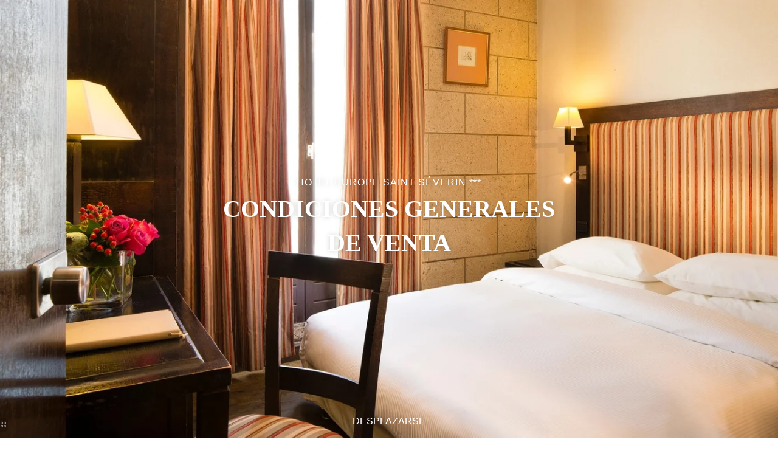

--- FILE ---
content_type: text/html; charset=UTF-8
request_url: https://hoteleurope.net/es/page/conditiones-venta-hotel-europe-saint-severin-paris.15595.html
body_size: 39671
content:
<!DOCTYPE html>
<html lang="es">
<head>
	<meta charset="utf-8">
	<meta name="referrer" content="origin-when-crossorigin">
	<meta name="format-detection" content="telephone=no">
	<meta name="viewport" content="width=device-width" />

	<link rel="icon" href="https://hoteleurope.net/favicon.ico?1dd46cc8a78d66d1f19a42eb63ebfc4ea7d94214" sizes="32x32">
	<link rel="apple-touch-icon" href="https://hapi.mmcreation.com/hapidam/62a91886-5eb9-4c52-8108-13dbfa706a89/lhotel-europe-saint-severin-logo-hess-011.png?w=180&h=180&mode=crop&coi=50%2C50"><!-- 180×180 -->
	<link rel="manifest" href="https://hoteleurope.net/es/manifest.webmanifest.html">
	<title>Condiciones generales de venta | Hotel Europe Saint Séverin *** | Paris 3 estrellas</title>
<meta name="description" content="Estas son las condiciones de venta del Hotel Europe Saint Severin en Paris." />
<link rel="canonical" href="https://hoteleurope.net/es/page/conditiones-venta-hotel-europe-saint-severin-paris.15595.html" />
<link rel="alternate" href="https://hoteleurope.net/fr/page/conditions-vente-hotel-europe-saint-severin-paris.15595.html" hreflang="fr" />
<link rel="alternate" href="https://hoteleurope.net/en/page/sales-conditions-hotel-europe-saint-severin-paris.15595.html" hreflang="en" />
<link rel="alternate" href="https://hoteleurope.net/en/page/sales-conditions-hotel-europe-saint-severin-paris.15595.html" hreflang="x-default" />
<link rel="alternate" href="https://hoteleurope.net/es/page/conditiones-venta-hotel-europe-saint-severin-paris.15595.html" hreflang="es" />
<script>window.dataLayer = window.dataLayer || [];</script>	<meta property="og:type" content="website" />
	<meta property="og:title" content="Condiciones generales de venta | Hotel Europe Saint S&eacute;verin *** | Paris 3 estrellas" />
	<meta property="og:description" content="Estas son las condiciones de venta del Hotel Europe Saint Severin en Paris." />
	<meta property="og:url" content="https://hoteleurope.net/es/page/conditiones-venta-hotel-europe-saint-severin-paris.15595.html" />
		<script>
	dataLayer.push({
		'event':'genericEvent',
		'language': 'es',
		'pageType': 'page',
		'pageCode': 'conditions-generales-de-vente',
	});
	</script>
		<script type="application/ld+json">[
    {
        "@context": "https:\/\/schema.org",
        "@type": "WebSite",
        "url": "https:\/\/hoteleurope.net\/es\/",
        "name": "Hotel Europe Saint S\u00e9verin ***"
    },
    {
        "@context": "http:\/\/schema.org",
        "@type": "Hotel",
        "name": "Hotel Europe Saint S\u00e9verin ***",
        "description": "",
        "telephone": [
            "+33146340570"
        ],
        "email": "accueil@hoteleurope.net",
        "address": {
            "@type": "PostalAddress",
            "streetAddress": "38-40 rue St S\u00e9verin",
            "addressLocality": "Paris",
            "postalCode": "75005"
        },
        "starRating": {
            "@type": "Rating",
            "ratingValue": "3"
        }
    }
]</script>
	<meta name="google-site-verification" content="AFPaHMi-qjGab1K9t-GgYMBy9Ce-i-BIRrbGYRXcOf8" />
<!-- Google Tag Manager -->
<script type="application/javascript" >
	(function(w,d,s,l,i){w[l]=w[l]||[];w[l].push({'gtm.start':
	new Date().getTime(),event:'gtm.js'});var f=d.getElementsByTagName(s)[0],
	j=d.createElement(s),dl=l!='dataLayer'?'&l='+l:'';j.async=true;j.src=
	'https://www.googletagmanager.com/gtm.js?id='+i+dl;f.parentNode.insertBefore(j,f);
	})(window,document,'script','dataLayer','GTM-NJLNSDV');
</script>
<!-- End Google Tag Manager -->
		
	
	<!--CRW-OG-IMAGES:START-->
	<meta property="og:image" content="https://hapi.mmcreation.com/hapidam/4b8723ea-d2cb-444f-a52a-8839be129165/lhotel-europe-saint-severin-classique-002.jpg?size=lg" />

	<!--CRW-OG-IMAGES:END-->

	    <script>
    var ms_ie = false;
    var ua = window.navigator.userAgent;
    var old_ie = ua.indexOf('MSIE ');
    var new_ie = ua.indexOf('Trident/');
    if ((old_ie > -1) || (new_ie > -1)) {
        ms_ie = true;
    }

    var ENV_PSPEED= false;
    var ENV_ADMIN= false;
    var ENV_HID= "941";
    var HOST = "https://hoteleurope.net";
    var BASEPATH = "https://hoteleurope.net/";
    var APPS_URL = "/";
    var ENV_PAGE= "page";
    var ENV_PARAM= "conditiones-venta-hotel-europe-saint-severin-paris.15595";
    var ENV_LNG= "es";
    var IMAGE_CUSTOM_QUALITY= "80";
    var IMAGE_LAZY_MODE= "blur";
    var ENV_WEBP = false;
    var ENV_MOBILE = false;
    var ENV_TABLET = false;
    var ENV_IE= 0;

    var ENV_GOOGLE_UAC = "";
    var ENV_MATOMO_URL = "";
    var ENV_MATOMO_SID = "";

    var ENV_ID= "";
    var ENV_DEV= false;
    var ENV_DEBUG= false;

    var SKIN_map_cluster_lg = "";
    var SKIN_map_cluster_md = "";
    var SKIN_map_cluster_sm = "";

    var SKIN_map_cluster_lg_text = "";
    var SKIN_map_cluster_md_text = "";
    var SKIN_map_cluster_sm_text = "";

    var SKIN_map_cluster_lg_icon = "";
    var SKIN_map_cluster_md_icon = "";
    var SKIN_map_cluster_sm_icon = "";

    var slider_offres;
    var cookiesDirectiveSettings = {
        message : "Este sitio utiliza cookies para asegurar que usted tenga la mejor experiencia. Al continuar navegando por este sitio, usted acepta el uso de cookies.",
        closeMessage : "No volver a visualizar este mensaje"
    };

    var ENV_CONFIG = {
    	hid: 941,
        rgpd_allow_video: true,
    	country_code: "",
    }

    // detect if the current page is called in iframe from the same website
    var ENV_IFRAME = top.frames.length!=0 && top.frames[0].location.host==document.location.host;
    if(ENV_IFRAME)
    {
        document.querySelector('html').classList.add('in-frame')
    }
    </script>
    
	<style>
	/*
	Prevent content flickering without CSS
	*/
	body.loading { opacity:0;  }
	</style>

	<!--HAPI-MOVE-TO-HEAD:CSS-->
	<!--HAPI-MOVE-TO-HEAD:JS-->
<script src="https://cdn.jsdelivr.net/npm/hapi-video@1.2.2/dist/hapi-video.min.js" async defer></script>

	</head>
<body
	id="page-page" lang="es"
	data-page-id="15595"
	data-page-code="conditions-generales-de-vente"
	data-page-tags=""
	data-page-slug="conditiones-venta-hotel-europe-saint-severin-paris.15595"
	data-page_iframe="0"
	
	
	
	data-lng="es"
	data-terminal="desktop"
	data-header="true"
	data-book-in-frame="0"
	class="loading frontend  "
	data-scrollpad="0"
	data-scrollpad-tablet="0"
	data-scrollpad-mobile="0"
	>
	<!-- HAPI2 © www.mmcreation.com (V185)-->	<div class="hapi_content_wrapper">
		<header id="page_header" class="">
			
								<div id="row-bandeau-information" row-id="167002" row-code="bandeau-information" row-type="grille" desktop="true" mobile="true" data-fullscreen="false" data-tablet-fullscreen="false" data-mobile-fullscreen="false" class="page_row header-info-bar-fixed light">
						<div class="page_row_background"  >
														<div class="page_row_overlay">
								<div class="page_row_content">
													<div class="page_row_grid grid_row" mobile="true" data-grid-reverse="none" data-grid-breakpoint="1" data-grid-type="1" data-grid-gutter="0" data-grid-gutter-mobile="0" data-grid-gutter-overall="0">
					<div cell-index="1" mobile="true" class="grid_cell gcc" style="flex:1;">		<div id="grid_cell-bandeau-information-245320" class="grid_cell_wrapper  with_text_1" grid-cell="bandeau-information-245320" private-id="167002-245320" data-valign="center" data-halign="center" data-button-align="center" data-tablet-valign="" data-tablet-halign="" data-tablet-button-align="" data-mobile-valign="" data-mobile-halign="" data-mobile-button-align="" data-row-level="1">
						<div class="cell_container" onclick="" content-id="bandeau-information_245320" private-id="167002_245320" overlay-hover="false">
									<div class="cell_content">
													<div class="part_1" data-text-transition="default">
																	<div class="part_1_1">
										<div class="part_wrapper">
											<p style="text-align: center;"><a  class="BookingLink namastay-widget-button" href="/es/book?" style="font-weight:700;text-decoration:none;" target="_blank"><span>MEJOR PRECIO: -15% EN NUESTRO SITIO WEB</span></a></p>										</div>
									</div>
																</div>
												</div>
								</div>
		</div>
		</div>				</div>
												</div>
							</div>
						</div>
					</div>
										<div id="row-main-navigation" row-id="111674" row-code="main-navigation" row-type="1" desktop="true" mobile="true" data-fullscreen="false" data-tablet-fullscreen="false" data-mobile-fullscreen="false" class="page_row ">
						<div class="page_row_background"  >
														<div class="page_row_overlay">
								<div class="page_row_content">
											<div class="page_row_classic grid_row">
							<div class="grid_cell" style="width:100%;">
												<div content-id="main-navigation_15118" private-id="111674_25848" class="mod_content">
								<div id="mod_navbar--navigation-affichage-de-la-navigation-principale" class="module_wrapper" code="navigation-affichage-de-la-navigation-principale" module="navbar" template="_default" skin="_default">				
				<div style="z-index:100;" class="tophat-bar " data-tophat-key="navbar-menu-principal-de-navigation" data-tophat-group="" data-tophat-burger-label="menú" data-tophat-burger-link="javascript:window.fspanel(1558,'toggle');void(0);" data-tophat-burger-animation="right" data-tophat-burger-position="left" data-tophat-burger-visibility="always" data-tophat-burger-order="first" data-tophat-burger-mobile-position="right" data-tophat-burger-mobile-visibility="always" data-tophat-burger-mobile-order="first" data-tophat-burger-header="&amp;nbsp;" data-tophat-burger-prepend="" data-tophat-burger-append="" data-tophat-logo="middle" data-tophat-logo-mobile="middle" data-tophat-parts="left,middle,right"><div class="tophat-bar-part" data-tophat-align="left"><div class="nav-item  phone_numbers" data-tophat-class="phone_numbers" data-tophat-group="0" data-tophat-level="0" screen="both" data-tophat-burgerlevel="0" data-tophat-burgermode="auto" data-tophat-skin="default"><a   class="nav-link react nolink"  href="javascript:void(0);"><span class="label" data-burger-label=""><span class="label-content"> Póngase en contacto con nosotro ! <i class="navbar-icon-dropdown fas fa-caret-down"></i></span></span></a><ul class="nav-dropdown" data-tophat-skin="default"><li  class=" "><a href="tel:+33146340570" ><span class="label" data-burger-label=""><span class="label-content"><i class="navbar-icon-prepend far fa-phone-alt"></i> <b> Por teléfono : </b>  +33 1 46 34 05 70 </span></span></a></li><li  class=" "><a  href="https://wa.me/33146340570" ><span class="label" data-burger-label=""><span class="label-content"><i class="navbar-icon-prepend fab fa-whatsapp"></i> <b> Por What's App: </b>  +33 1 46 34 05 70 </span></span></a></li></ul></div></div><div class="tophat-bar-part" data-tophat-align="middle"><a  class="tophat-bar-logo" logo-w="0" screen="desktop" href="https://hoteleurope.net/es/"><span><img alt="" src="https://hapi.mmcreation.com/hapidam/b5992e7c-ae75-448a-a75c-da3cba16f56a/lhotel-europe-saint-severin-logo-hess-001.png?w=640&h=640&mode=inside&coi=50%2C50"></span></a><a  class="tophat-bar-logo" logo-w="0" screen="mobile" href="https://hoteleurope.net/es/"><span><img alt="" src="https://hapi.mmcreation.com/hapidam/b5992e7c-ae75-448a-a75c-da3cba16f56a/lhotel-europe-saint-severin-logo-hess-001.png?w=640&h=640&mode=inside&coi=50%2C50"></span></a></div><div class="tophat-bar-part" data-tophat-align="right"><div class="nav-item  LanguageMenu" data-tophat-class="LanguageMenu" data-tophat-group="0" data-tophat-level="999" screen="both" data-tophat-burgerlevel="999" data-tophat-burgermode="auto" data-tophat-skin="default"><a   class="nav-link react "  href="#"><span class="label" data-burger-label="&lt;i class=&quot;far fa-globe&quot;&gt;&lt;/i&gt; Idiomas"><span class="label-content"> ES </span></span></a><ul class="nav-dropdown" data-tophat-skin="default"><li  class=" "><a  href="https://hoteleurope.net/fr/page/conditions-vente-hotel-europe-saint-severin-paris.15595.html" ><span class="label" data-burger-label=""><span class="label-content"> Français </span></span></a></li><li  class=" "><a  href="https://hoteleurope.net/en/page/sales-conditions-hotel-europe-saint-severin-paris.15595.html" ><span class="label" data-burger-label=""><span class="label-content"> English </span></span></a></li><li  class=" "><a  href="https://hoteleurope.net/es/page/conditiones-venta-hotel-europe-saint-severin-paris.15595.html" ><span class="label" data-burger-label=""><span class="label-content"> Español </span></span></a></li></ul></div><div class="nav-item  BookingTrigger" data-tophat-class="BookingTrigger" data-tophat-group="0" data-tophat-level="0" screen="both" data-tophat-burgerlevel="0" data-tophat-burgermode="auto" data-tophat-skin="button-square"><a  id="mmc-book" class="nav-link react "  href="#"><span class="label" data-burger-label=""><span class="label-content"><i class="navbar-icon-prepend fas fa-concierge-bell"></i> Reservar </span></span></a></div></div></div></div>							</div>
											</div>
						</div>
										</div>
							</div>
						</div>
					</div>
									
									<div id="row-bottom-nav" row-id="111675" row-code="bottom-nav" row-type="1" desktop="false" mobile="true" data-fullscreen="false" data-tablet-fullscreen="false" data-mobile-fullscreen="false" class="page_row ">
						<div class="page_row_background"  >
														<div class="page_row_overlay">
								<div class="page_row_content">
											<div class="page_row_classic grid_row">
							<div class="grid_cell" style="width:100%;">
												<div content-id="bottom-nav_15412" private-id="111675_25849" class="mod_content">
								<div id="mod_navbar--menu-mobile-only-affichage-du-mini-menu-fixe-en-bas-decran" class="module_wrapper" code="menu-mobile-only-affichage-du-mini-menu-fixe-en-bas-decran" module="navbar" template="_default" skin="_default">				
				<div style="z-index:99;" class="tophat-bar " data-tophat-key="navbar-mobile-only-fixed-bottom-navigation" data-tophat-group="" data-tophat-burger-label="" data-tophat-burger-link="" data-tophat-burger-animation="right" data-tophat-burger-position="hidden" data-tophat-burger-visibility="never" data-tophat-burger-order="first" data-tophat-burger-mobile-position="hidden" data-tophat-burger-mobile-visibility="never" data-tophat-burger-mobile-order="first" data-tophat-burger-header="&amp;nbsp;" data-tophat-burger-prepend="" data-tophat-burger-append="" data-tophat-logo="" data-tophat-logo-mobile="" data-tophat-parts="right"><div class="tophat-bar-part" data-tophat-align="right"><div class="nav-item  custom_icon phone" data-tophat-class="custom_icon phone" data-tophat-group="0" data-tophat-level="0" screen="both" data-tophat-burgerlevel="0" data-tophat-burgermode="auto" data-tophat-skin="default"><a  class="nav-link react "  href="tel:+33146340570"><span class="label" data-burger-label=""><span class="label-content"><i class="navbar-icon-prepend fas fa-phone-alt"></i>  <i class="navbar-icon-dropdown fas fa-caret-down"></i></span></span></a><ul class="nav-dropdown" data-tophat-skin="default"><li  class=" "><a href="tel:+33146340570" ><span class="label" data-burger-label=""><span class="label-content"><i class="navbar-icon-prepend fas fa-phone-alt"></i> Contacto con nosotros &nbsp; <b> par téléphone </b> </span></span></a></li><li  class=" "><a  href="https://wa.me/33146340570" target="_blank"><span class="label" data-burger-label=""><span class="label-content"><i class="navbar-icon-prepend fas fa-phone-alt"></i> Contacto con nosotros &nbsp; <b> par WhatsApp </b> </span></span></a></li></ul></div><div class="nav-item  custom_icon mail" data-tophat-class="custom_icon mail" data-tophat-group="0" data-tophat-level="0" screen="both" data-tophat-burgerlevel="0" data-tophat-burgermode="auto" data-tophat-skin="default"><a   class="nav-link react "  href="mailto:accueil@hoteleurope.net"><span class="label" data-burger-label=""><span class="label-content"><i class="navbar-icon-prepend fas fa-envelope"></i>  </span></span></a></div><div class="nav-item  custom_icon location" data-tophat-class="custom_icon location" data-tophat-group="0" data-tophat-level="0" screen="both" data-tophat-burgerlevel="0" data-tophat-burgermode="auto" data-tophat-skin="default"><a  class="nav-link react " target="_blank" href="https://www.google.com/maps/place/Europe+Saint+S%C3%A9verin+Hotel+-+Paris+Centre/@48.8527518,2.3443131,15z/data=!4m2!3m1!1s0x0:0x727f1bb791c932c?sa=X&ved=2ahUKEwjTjrWEwqH8AhUNVKQEHVKoDyEQ_BJ6BAhuEAc"><span class="label" data-burger-label=""><span class="label-content"><i class="navbar-icon-prepend fas fa-map-marker-alt"></i>  </span></span></a></div><div class="nav-item  BookingTrigger" data-tophat-class="BookingTrigger" data-tophat-group="0" data-tophat-level="0" screen="both" data-tophat-burgerlevel="0" data-tophat-burgermode="auto" data-tophat-skin="background"><a  id="mmc-book" class="nav-link react "  href="#"><span class="label" data-burger-label=""><span class="label-content"><i class="navbar-icon-prepend fas fa-concierge-bell"></i> Reserve </span></span></a></div></div></div></div>							</div>
											</div>
						</div>
										</div>
							</div>
						</div>
					</div>
					

		</header>
		<div id="content_container">
			<div id="content">
								
									<div id="row-header-hero" row-id="111617" row-code="header-hero" row-type="grille" desktop="true" mobile="true" data-fullscreen="true" data-tablet-fullscreen="true" data-mobile-fullscreen="true" class="page_row ">
						<div class="page_row_background"  >
														<div class="page_row_overlay">
								<div class="page_row_content">
													<div class="page_row_grid grid_row" mobile="true" data-grid-reverse="none" data-grid-breakpoint="1" data-grid-type="1" data-grid-gutter="0" data-grid-gutter-mobile="0" data-grid-gutter-overall="0">
					<div cell-index="1" mobile="true" class="grid_cell gcc" style="flex:1;">		<div id="grid_cell-header-hero-110555" class="grid_cell_wrapper shadowed-text redesigned-arrow-sliders with_text_1 with_picture" grid-cell="header-hero-110555" private-id="111617-162064" data-background-image="https://hapi.mmcreation.com/hapidam/4b8723ea-d2cb-444f-a52a-8839be129165/lhotel-europe-saint-severin-classique-002.jpg?w=1920&h=1920&mode=crop&coi=50%2C50" data-valign="center" data-halign="center" data-button-align="left" data-tablet-valign="" data-tablet-halign="" data-tablet-button-align="" data-mobile-valign="" data-mobile-halign="" data-mobile-button-align="" data-row-level="1">
						<div class="cell_container" onclick="" content-id="header-hero_110555" private-id="111617_162064" overlay-hover="false">
									<div class="cell_content">
													<div class="part_1" data-text-transition="default">
																	<div class="part_1_1">
										<div class="part_wrapper">
											<p class="surtitre" style="text-align: center;"><span style="color:#ffffff"><span style="color:#ffffff">Hotel Europe Saint Séverin ***</span></span></p>

<h1 style="text-align: center;"><span style="color:#ffffff">Condiciones generales de venta</span></h1>										</div>
									</div>
																</div>
												</div>
								</div>
		</div>
		</div>				</div>
												</div>
							</div>
						</div>
					</div>
									
									<div id="row-scrolldown" row-id="111592" row-code="scrolldown" row-type="grille" desktop="true" mobile="true" data-fullscreen="false" data-tablet-fullscreen="false" data-mobile-fullscreen="false" class="page_row ">
						<div class="page_row_background"  >
														<div class="page_row_overlay">
								<div class="page_row_content">
													<div class="page_row_grid grid_row" mobile="true" data-grid-reverse="none" data-grid-breakpoint="1" data-grid-type="1" data-grid-gutter="0" data-grid-gutter-mobile="0" data-grid-gutter-overall="0">
					<div cell-index="1" mobile="true" class="grid_cell gcc" style="flex:1;">		<div id="grid_cell-scrolldown-107934" class="grid_cell_wrapper shadowed-text with_text_1" grid-cell="scrolldown-107934" private-id="111592-162045" data-valign="center" data-halign="center" data-button-align="left" data-tablet-valign="" data-tablet-halign="" data-tablet-button-align="" data-mobile-valign="" data-mobile-halign="" data-mobile-button-align="" data-row-level="1">
						<div class="cell_container" onclick="" content-id="scrolldown_107934" private-id="111592_162045" overlay-hover="false">
									<div class="cell_content">
													<div class="part_1" data-text-transition="default">
																	<div class="part_1_1">
										<div class="part_wrapper">
											<p style="text-align: center;"><a  data-scrolldown="true" href="#"><span style="color:#ffffff">DESPLAZARSE</span></a></p>										</div>
									</div>
																</div>
												</div>
								</div>
		</div>
		</div>				</div>
												</div>
							</div>
						</div>
					</div>
										<div id="row-text-introduction" row-id="111619" row-code="text-introduction" row-type="grille" desktop="true" mobile="true" data-fullscreen="false" data-tablet-fullscreen="false" data-mobile-fullscreen="false" class="page_row ">
						<div class="page_row_background"  >
														<div class="page_row_overlay">
								<div class="page_row_content">
													<div class="page_row_grid grid_row" mobile="true" data-grid-reverse="none" data-grid-breakpoint="1" data-grid-type="1" data-grid-gutter="0" data-grid-gutter-mobile="0" data-grid-gutter-overall="0">
					<div cell-index="1" mobile="true" class="grid_cell gcc" style="flex:1;">		<div id="grid_cell-text-introduction-110556" class="grid_cell_wrapper  with_text_1" grid-cell="text-introduction-110556" private-id="111619-162066" data-valign="center" data-halign="center" data-button-align="left" data-tablet-valign="" data-tablet-halign="" data-tablet-button-align="" data-mobile-valign="" data-mobile-halign="" data-mobile-button-align="" data-row-level="1">
						<div class="cell_container" onclick="" content-id="text-introduction_110556" private-id="111619_162066" overlay-hover="false">
									<div class="cell_content">
													<div class="part_1" data-text-transition="default">
																	<div class="part_1_1">
										<div class="part_wrapper">
											<h3 style="text-align: justify;">Best price guaranteed</h3>

<p style="text-align: justify;">You are on the hotel&#39;s website. The prices shown are the hotel&#39;s best available rates. By booking through our website, you are guaranteed to benefit from :</p>

<ul>
	<li style="text-align: justify;">the best available prices</li>
	<li style="text-align: justify;">a booking with no middlemen and no fees</li>
	<li style="text-align: justify;">instant processing of your booking</li>
	<li style="text-align: justify;">direct support from the hotel&#39;s staff</li>
</ul>

<h3 style="text-align: justify;">Booking conditions</h3>

<p style="text-align: justify;">In order to guarantee your reservation, a bank pre-authorization can be made from the date of booking to the date of check-in. This will correspond to the amount of your first night&#39;s stay at the hotel.</p>

<p style="text-align: justify;">The deposit will be returned in full if no damage has been noted by the establishment at the time of departure.</p>

<p style="text-align: justify;">Reservations for 4 or more rooms may be subject to special conditions and additional charges.</p>

<h3 style="text-align: justify;">Secured transaction</h3>

<p style="text-align: justify;">Our website features advanced online security mechanisms. Each stage of the booking process is protected using Secure Socket Layer (SSL) technology, the leading technology in this field. Your information is encrypted and protected using server authentication and data encryption mechanisms.</p>

<p style="text-align: justify;">The security certificate used is issued by an accredited third-party provider, Thawte. This certificate is used by the Availpro booking system. You can check the validity of the certificate here.</p>

<p style="text-align: justify;">The booking system is also hosted in a secure server environment with biometric security mechanisms, a firewall and other advanced technologies to prevent interference and intrusion.</p>

<h3 style="text-align: justify;">Cancellation or modification of a service reservation</h3>

<p style="text-align: justify;">For Accommodation Services (reservation of rooms within an Establishment or other types of accommodation), the Customer is reminded that he does not have the right of withdrawal provided for in Article L. 221-18 of the Consumer Code, and this in accordance with Article L. 221-28 paragraph 12 of the Consumer Code, which excludes this right for contracts relating to the provision of accommodation services that must be provided on a specific date or period.</p>

<p style="text-align: justify;">For each Service reservation, the Special Conditions specify the terms and conditions for cancelling and/or modifying the reservation.</p>

<p style="text-align: justify;">Reservations with prepayment cannot be modified and/or cancelled. Deposits (sums paid in advance) will not be reimbursed. In this case, this is mentioned in the Special Conditions.</p>

<p style="text-align: justify;">Where permitted by the Special Conditions:</p>

<ul>
	<li style="text-align: justify;">Services reservations may be modified or cancelled by following the link at the end of your confirmation e-mail and following the instructions displayed on your screen;</li>
	<li style="text-align: justify;">Service reservations may be cancelled directly on the Site via the &quot;Modify or cancel a reservation&quot; section;</li>
	<li style="text-align: justify;">The modification of a reservation for a Service can be made directly on the Site via the &quot;Modify or cancel a reservation&quot; section, or directly with the Establishment, whose telephone and other contact details are specified on the reservation confirmation sent by e-mail.</li>
</ul>

<p style="text-align: justify;">If a Service is interrupted due to the Customer&#39;s fault, the full agreed price will be collected. In the case of reservation with prepayment before the stay, no refund will be granted.</p>

<p style="text-align: justify;">It is advisable to cancel as soon as possible once the cause of cancellation has occurred.</p>

<h3 style="text-align: justify;">Cancellation fees</h3>

<p style="text-align: justify;">Cancellation fees are non-refundable if a non-cancellable, non-refundable fare is selected. For all other offers, please refer to the conditions presented in the booking engine. In the event of a no-show, 100% of the reservation will be charged and is non-refundable.</p>

<p style="text-align: justify;">In the event of cancellation, if you have paid all or part of the reservation online, this amount will be refunded after deduction of the cancellation fee (except for non-cancellable, non-refundable offers).</p>

<p style="text-align: justify;">The hotel will pre-authorize the amount for the first night.</p>

<h3 style="text-align: justify;">Taxes</h3>

<p style="text-align: justify;">The prices are displayed including VAT. Tourist tax, government or local taxes may be requested in addition.</p>

<h3 style="text-align: justify;">Arrival time / Departure time</h3>

<p style="text-align: justify;">Your room or apartment will be available at the reception from the time indicated below</p>

<p style="text-align: justify;">On the day of your departure, you must vacate your room/apartment by the time indicated below. Failure to comply with this departure time limit may result in the billing of an additional night.</p>

<p style="text-align: justify;">It is recommended that you use the &quot;Comments or Additional Information&quot; box on the booking form to notify us of your estimated time of arrival, especially if it is late.</p>

<p style="text-align: justify;">Arrival time (from): 3:00 PM</p>

<p style="text-align: justify;">Departure time limit : 11:00 AM</p>

<p style="text-align: justify;">Reception opening hours : Reception 24 hours a day</p>

<h3 style="text-align: justify;">How to handle complaints</h3>

<p style="text-align: justify;">To make a reservation for a Service available on the Site, the Client may contact our hotel reservation service from Monday to Sunday, 24 hours a day, at +33 1 46 34 05 70 (price of a local call).</p>

<p style="text-align: justify;">For all questions related to the proper execution of a Service booked on the Site (requests for additional information, modification or cancellation of a reservation), the Client is invited to contact the Hotel directly: the Hotel&#39;s contact information is indicated in the e-mail and the reservation confirmation page and on the Hotel&#39;s page on the Site.</p>

<p style="text-align: justify;">For any remarks and/or complaints relating to a reservation of a Service on the Site (complaint, non-performance or poor performance of the Service), the customer service department is at your disposal:</p>

<ul>
	<li style="text-align: justify;">By telephone, 7 days a week, 24 hours a day, at +33 1 46 34 05 70 (price of a local call);</li>
	<li style="text-align: justify;">By e-mail, to the following hotel address: accueil@hoteleurope.net ;</li>
	<li style="text-align: justify;">By post, to the following address: 38-40 rue St Séverin, 75005 Paris - FRANCE.</li>
</ul>

<p style="text-align: justify;">To facilitate the processing of claims, it is recommended that claims relating to the non-performance or improper performance of the Services be addressed to the customer service department in writing within eight (8) days of the date of performance of the Service.</p>

<p style="text-align: justify;">In its relations with the customer service, the Customer undertakes to remain courteous and not to make any derogatory remarks towards the establishment or its employees/collaborators, in compliance with the rules of common sense and politeness. Hotel Europe Saint Séverin *** reserves the right to take any appropriate action against the Customer in the event of prejudicial or reprehensible behaviour (in particular, unfortunate, malicious or insulting behaviour) towards the establishment, the entities of its group or its employees or collaborators.</p>

<h3 style="text-align: justify;">Consumer mediator</h3>

<p style="text-align: justify;">The Customer is informed by the Hotel Europe Saint Séverin *** of the possibility of having recourse, in the event of a dispute relating to these General Terms and Conditions, to a conventional mediation procedure or any other alternative dispute resolution method, under the conditions provided for in Title I of Book VI of the French Consumer Code.</p>

<p style="text-align: justify;">Once you have referred the matter to the Hotel Europe Saint Séverin ***, and in the absence of a conclusive response within 60 days, you may refer the matter to the mediator using the contact details below or on their website. You can also find out how to contact them there.</p>

<p style="text-align: justify;">Contact: CM2C (cm2c.net)</p>

<p style="text-align: justify;">Phone number: +33(0)1 89 47 00 14</p>

<p style="text-align: justify;">Address: 14 Rue Saint Jean 75017 Paris</p>

<p style="text-align: justify;">SIRET: N&deg;831 213 871 00013</p>

<p style="text-align: justify;">Legal status: Association D&eacute;clar&eacute;e</p>

<ul>
	<li style="text-align: justify;">To find out how to contact the Mediation officer, click on the following link: <a  href="https://www.cm2c.net/comment-nous-saisir.php" target="_blank">How to report a consumer dispute to CM2C</a> (https://www.cm2c.net/comment-nous-saisir.php)</li>
	<li style="text-align: justify;">The Mediation officer&#39;s referral form can be accessed via the following link: <a  href="https://www.cm2c.net/declarer-un-litige.php" target="_blank">Reporting a consumer dispute</a> (https://www.cm2c.net/declarer-un-litige.php)</li>
</ul>

<p style="text-align: justify;">The Hotel Europe Saint Séverin *** also informs the Customer of the existence of a European Online Dispute Resolution platform (&quot;RLL&quot;) to which he/she may have recourse. The Customer can access it from the following link: <a  href="https://ec.europa.eu/consumers/odr/" target="_blank">https://ec.europa.eu/consumers/odr/</a>.</p>

<h3 style="text-align: justify;">Law applicable to the settlement of disputes</h3>

<p style="text-align: justify;">The General Terms and Conditions are governed by French law, without prejudice to any mandatory protective provisions that may be applicable in the country of residence of consumers.</p>

<h3 style="text-align: justify;">Contractual clause relating to the applicable legislation and the competent jurisdiction</h3>

<p style="text-align: justify;">The entry of the required banking information as well as the acceptance of these General Terms and Conditions and the Special Terms and Conditions by electronic means constitutes an electronic contract between the parties which is proof between the parties of the reservation of the Service and of the payment of the sums due in execution of the said reservation.</p>

<p style="text-align: justify;">The authentic language is French. If the General Terms and Conditions were to be translated into a foreign language, the French language shall prevail over any other translation in the event of a dispute, litigation, difficulty of interpretation or execution of these conditions and more generally concerning the relations existing between the parties.</p>

<h3 style="text-align: justify;">List of opposition to telephone solicitation</h3>

<p style="text-align: justify;">In accordance with Article L.223-2 of the Consumer Code, consumers who do not wish to be the subject of commercial canvassing by telephone can register free of charge on an opposition list to telephone canvassing. This list is accessible via the following website: <a  href="https://www.cm2c.net/declarer-un-litige.php" target="_blank">www.bloctel.gouv.fr</a>.</p>										</div>
									</div>
																</div>
												</div>
								</div>
		</div>
		</div>				</div>
												</div>
							</div>
						</div>
					</div>
					

			</div>
		</div>
		<footer id="page_footer" class="">
			 				
									<div id="row-footer" row-id="111699" row-code="footer" row-type="grille" desktop="true" mobile="true" data-fullscreen="false" data-tablet-fullscreen="false" data-mobile-fullscreen="false" class="page_row  light">
						<div class="page_row_background"  >
														<div class="page_row_overlay">
								<div class="page_row_content">
													<div class="page_row_grid grid_row" mobile="true" data-grid-reverse="none" data-grid-breakpoint="1" data-grid-type="3" data-grid-gutter="0" data-grid-gutter-mobile="0" data-grid-gutter-overall="0">
					<div animation="bottom" animation-duration="400" animation-delay="200" animation-distance="32" cell-index="1" mobile="true" class="grid_cell gcc" style="flex:1;">		<div id="grid_cell-footer-108036" class="grid_cell_wrapper links_design with_text_1" grid-cell="footer-108036" private-id="111699-162139" data-valign="top" data-halign="stretch" data-button-align="left" data-tablet-valign="" data-tablet-halign="" data-tablet-button-align="" data-mobile-valign="" data-mobile-halign="" data-mobile-button-align="" data-row-level="1">
						<div class="cell_container" onclick="" content-id="footer_108036" private-id="111699_162139" overlay-hover="false" cell-color="$footer-color-text">
									<div class="cell_content">
													<div class="part_1" data-text-transition="default">
																	<div class="part_1_1">
										<div class="part_wrapper">
											<h3>Contact &amp; Acc&egrave;s</h3>

<p><span class="ckColor_bg-color"><span style="font-family:'Catamaran' 'sans serif'"></span></span></p>

<p><span class="ckColor_bg-color"><span style="font-family:'Catamaran' 'sans serif'"><img alt="" src="https://hapi.mmcreation.com/media/609/Elements/Icons/contact/white/white_map_icon.svg" />&nbsp;&nbsp;<a href="https://www.google.com/maps/place/Europe+Saint+S%C3%A9verin+Hotel+-+Paris+Centre/@48.8527518,2.3443131,15z/data=!4m2!3m1!1s0x0:0x727f1bb791c932c?sa=X&amp;ved=2ahUKEwjOvtD_rpL7AhVqQ_EDHTiqAaMQ_BJ6BAhnEAU" target="_blank">38-40 rue St Séverin, 75005 Paris</a></span></span></p>

<p><span class="ckColor_bg-color"><span style="font-family:'Catamaran' 'sans serif'"><img alt="" src="https://hapi.mmcreation.com/media/609/Elements/Icons/contact/white/white_mail_icon.svg" />&nbsp;&nbsp;<a  href="mailto:accueil@hoteleurope.net">accueil@hoteleurope.net</a></span></span></p>

<p><span class="ckColor_bg-color"><span style="font-family:'Catamaran' 'sans serif'"><img alt="" src="https://hapi.mmcreation.com/media/609/Elements/Icons/contact/white/white_phone_icon.svg" />&nbsp;&nbsp;<a href="tel:+33146340570">+33 1 46 34 05 70</a></span></span></p>

<p><span class="ckColor_bg-color"><span style="font-family:'Catamaran' 'sans serif'"></span></span></p>

<p><a href="tel:+33147707067"><span style="color:#ffffff"></span></a></p>

<p><a href="tel:+33153760905"><span style="color:#ffffff"></span></a></p>										</div>
									</div>
																</div>
												</div>
								</div>
		</div>
		</div><div animation="left" animation-duration="400" animation-delay="350" animation-distance="32" cell-index="2" mobile="true" class="grid_cell gcc" style="flex:1;">		<div id="grid_cell-footer-108037" class="grid_cell_wrapper  with_text_1" grid-cell="footer-108037" private-id="111699-162140" data-valign="top" data-halign="stretch" data-button-align="center" data-tablet-valign="" data-tablet-halign="" data-tablet-button-align="" data-mobile-valign="" data-mobile-halign="" data-mobile-button-align="" data-row-level="1">
						<div class="cell_container" onclick="" content-id="footer_108037" private-id="111699_162140" overlay-hover="false" cell-color="$footer-color-text">
									<div class="cell_content">
													<div class="part_1" data-text-transition="default">
																	<div class="part_1_1">
										<div class="part_wrapper">
											<p style="text-align: center;"><img alt="" src="https://hapi.mmcreation.com/hapidam/1cd5220d-08f7-4919-bc37-229846f8d5a3/lhotel-europe-saint-severin-logo-hess.png?size=lg" style="height:106px; width:260px" /></p>

<p class="surtitre" style="text-align: center;"><span style="color:#ffffff">&iexcl;SUSCR&Iacute;BASE A NUESTRO BOLET&Iacute;N DE NOTICIAS!</span></p>

<p style="text-align: center;"><span style="color:#ffffff">		<div class="shortcode-newsletter-form-placeholder" button-label="" input-placeholder=""></div>
		</span></p>										</div>
									</div>
																</div>
												</div>
								</div>
		</div>
		</div><div animation="left" animation-duration="400" animation-delay="500" animation-distance="32" cell-index="3" mobile="true" class="grid_cell gcc" style="flex:1;">		<div id="grid_cell-footer-108038" class="grid_cell_wrapper links_design with_text_1" grid-cell="footer-108038" private-id="111699-162141" data-valign="top" data-halign="right" data-button-align="right" data-tablet-valign="" data-tablet-halign="center" data-tablet-button-align="center" data-mobile-valign="" data-mobile-halign="center" data-mobile-button-align="center" data-row-level="1">
						<div class="cell_container" onclick="" content-id="footer_108038" private-id="111699_162141" overlay-hover="false" cell-color="$footer-color-text">
									<div class="cell_content">
													<div class="part_1" data-text-transition="default">
																	<div class="part_1_1">
										<div class="part_wrapper">
											<div style="text-align:right"><span class="ckColor_secondary-color"><span class="ckColor_secondary-color"></span></span>
<div style="text-align:right"><span class="ckColor_secondary-color"><a  class="button" href="https://hoteleurope.net/es/page/rim-restaurante-hotel-saint-severin-paris.15598.html"><span>ver el restaurante Rim Caf&eacute;</span></a></span></div>

<p>&nbsp;</p>

<p>&nbsp;</p>

<div style="text-align:right"><span class="ckColor_secondary-color"><u><a  class="sm" href="https://facebook.com/EuropeSaintSeverin/" target="_blank"><img alt="" src="https://hapi.mmcreation.com/hapidam/9719f1e1-dd2b-4423-8c09-d7aeb940292f/monsieur-helder-pictogrammes-004.svg?size=lg" style="height:18px; width:18px" /></a></u><a  class="sm" href="https://www.instagram.com/hesshotel/" target="_blank"><img alt="" src="https://hapi.mmcreation.com/media/609/Elements/Icons/social%20media/white/Instagram_icon.svg" style="height:18px; width:18px" /></a></span></div>

<div style="text-align:right">&nbsp;</div>

<p><span class="ckColor_bg-color"><a  href="https://hoteleurope.net/es/page/preguntas-frecuentes-hote-europe-saint-severin-paris.15597.html">Preguntas frecuenta</a></span></p>

<p><span class="ckColor_bg-color"><a  href="https://hoteleurope.net/es/page/carrera.28358.html">carrera</a>&nbsp; &nbsp;<a  href="mailto:socialmedia@doyield.com">Influence</a></span></p>
<span class="ckColor_bg-color"></span></div>

<p style="text-align: right;"><a  href="https://hoteleurope.net/es/page/fotos-hotel-europe-saint-severin-paris.15599.html"><span style="color:#ffffff"></span></a></p>

<p class="surtitre" style="text-align: right;"><span style="color:#ffffff"></span></p>										</div>
									</div>
																</div>
												</div>
								</div>
		</div>
		</div>				</div>
												</div>
							</div>
						</div>
					</div>
									
									<div id="row-credits" row-id="111701" row-code="credits" row-type="grille" desktop="true" mobile="true" data-fullscreen="false" data-tablet-fullscreen="false" data-mobile-fullscreen="false" class="page_row  light">
						<div class="page_row_background"  >
														<div class="page_row_overlay">
								<div class="page_row_content">
													<div class="page_row_grid grid_row" mobile="true" data-grid-reverse="none" data-grid-breakpoint="1" data-grid-type="1" data-grid-gutter="0" data-grid-gutter-mobile="0" data-grid-gutter-overall="0">
					<div animation="bottom" animation-duration="400" animation-delay="950" animation-distance="24" cell-index="1" mobile="true" class="grid_cell gcc" style="flex:1;">		<div id="grid_cell-credits-108039" class="grid_cell_wrapper links_design light with_text_1 with_background_color" grid-cell="credits-108039" private-id="111701-162142" data-valign="center" data-halign="center" data-button-align="left" data-tablet-valign="" data-tablet-halign="" data-tablet-button-align="" data-mobile-valign="" data-mobile-halign="" data-mobile-button-align="" data-row-level="1">
						<div class="cell_container" onclick="" content-id="credits_108039" private-id="111701_162142" overlay-hover="false">
									<div class="cell_content">
													<div class="part_1" data-text-transition="default">
																	<div class="part_1_1">
										<div class="part_wrapper">
											<p style="text-align: center;"><a  href="https://hoteleurope.net/es/page/conditiones-venta-hotel-europe-saint-severin-paris.15595.html" style="margin-right:7px;"><span style="color:#ffffff">Condiciones de venta</span></a><span style="color:#ffffff"> </span><a  href="https://hoteleurope.net/es/page/legal-politica-hotel-euope-saint-severin-paris.15602.html" style="margin-right:7px;"><span style="color:#ffffff">Aviso legal y politica de privacidad </span></a>&nbsp;<a  href="javascript:Didomi.preferences.show()" style="margin-right:7px;"><span style="color:#ffffff">Cookies</span></a>&nbsp;&nbsp;<a  href="https://guest.experience-hotel.com/en/hotel-europesaintseverin/legal/rgpd" target="_blank"><span style="color:#ffffff">RGPD</span></a><span style="color:#ffffff"></span></p>

<p class="surtitre" style="text-align: center;"><a  href="#gdpr-consent-panel;" ><span style="color:#ffffff"></span></a><span style="color:#ffffff"></span><span style="color:#ffffff">&copy; Copyright 2022 Hotel Europe Saint Séverin *** TODOS LOS DERECHOS RESERVADOS. DISE&Ntilde;ADO CON HAPI POR MMCREATION.</span></p>										</div>
									</div>
																</div>
												</div>
								</div>
		</div>
		</div>				</div>
												</div>
							</div>
						</div>
					</div>
					

		</footer>
	</div>
		<!-- FSPANEL CONTENT -->
	<div class="fsPanel" data-status="loading" data-iframe="false" id="fspanel-1558" data-k="1558" data-code="panel-navigation" data-ctx-type="" data-ctx-code="">
	<div class="fsPanel-backdrop" onclick=""></div>
	<div class="fsPanel-content-panel">
		<div
			class="fsPanel-trigger"
			data-align="none"
			>
			<i class="far fa-times"></i>
		</div>
		<div
			class="fsPanel-content-wrapper"
			data-align="center,left"
			data-mobile-align="center,center"
			>
			<div class="fsPanel-content">
				<div id="mod_navbar--navigation-affichage-de-la-navigation-complete-panneau-de-naviga" class="module_wrapper" code="navigation-affichage-de-la-navigation-complete-panneau-de-naviga" module="navbar" template="list" skin="_default">				
				<ul><li data-type="default" data-visible="both" data-dropdown="false"><a  id="" class=" "  href="https://hoteleurope.net/es/">Hotel</a></li><li data-type="default" data-visible="both" data-dropdown="false"><a  id="" class=" "  href="https://hoteleurope.net/es/page/habitaciones-hotel-europe-saint-severin-paris.15593.html">Habitaciones</a></li><li data-type="default" data-visible="both" data-dropdown="false"><a  id="" class=" "  href="https://hoteleurope.net/es/page/servicios-hotel-europe-seint-severin-paris.15614.html">Servicios</a></li><li data-type="default" data-visible="both" data-dropdown="false"><a  id="" class=" "  href="https://hoteleurope.net/es/page/rim-restaurante-hotel-saint-severin-paris.15598.html">Restaurante RIM</a></li><li data-type="default" data-visible="both" data-dropdown="false"><a  id="" class=" "  href="https://hoteleurope.net/es/page/ofertas-hotel-europe-saint-severin-paris.15603.html">Offertas</a></li><li data-type="default" data-visible="both" data-dropdown="false"><a  id="" class=" "  href="https://hoteleurope.net/es/page/fotos-hotel-europe-saint-severin-paris.15599.html">Fotos</a></li><li data-type="default" data-visible="both" data-dropdown="false"><a  id="" class=" "  href="https://hoteleurope.net/es/page/vecindario-hotel-europe-saint-severin-paris.15613.html">El Vecindario</a></li><li data-type="default" data-visible="both" data-dropdown="false"><a  id="" class=" "  href="https://hoteleurope.net/es/page/turismo-ocio-restaurantes-hotel-europe-saint-severin-paris.15594.html">Servicio de Conserjería</a></li><li data-type="default" data-visible="both" data-dropdown="false"><a  id="" class=" "  href="https://hoteleurope.net/es/page/acceso-contacto-hotel-europe-saint-severin-paris.15596.html">Acceso y contacto</a></li></ul></div>

<div class="coordonees">
	<p class="surtitre">
		<span>
			<img alt="" src="https://hapi.mmcreation.com/media/609/Elements/Icons/contact/black/map_icon.svg">
			38-40 rue St Séverin,
		</span>
		<span> 75005 Paris, France </span>
		<br>
		<span>
			<img alt="" src="https://hapi.mmcreation.com/media/609/Elements/Icons/phone_navigation/telephone_1.svg">
			Teléfono :
			<a href="tel:+33146340570"> +33 1 46 34 05 70 </a>
		</span>
		<span>
			<img alt="" src="https://hapi.mmcreation.com/media/609/Elements/Icons/phone_navigation/whatsapp.svg">
			WhatsApp :
			<a  href="https://wa.me/33146340570" target="_blank"> +33 1 46 34 05 70 </a>
		</span>
	</p>
</div>

<div class="social-media">
	<a  href="https://www.facebook.com/EuropeSaintSeverin" target="_blank">
		<img alt="" src="https://hapi.mmcreation.com/media/609/Elements/Icons/social%20media/prev/facebook_icon.svg" style="height:16px; width:9px" />
	</a>

	<a  href="https://www.instagram.com//hesshotel/" target="_blank">
		<img alt="" src="https://hapi.mmcreation.com/media/609/Elements/Icons/social%20media/prev/Instagram_icon.svg" style="height:16px; width:16px" />
	</a>
</div>			</div>
		</div>
	</div>
</div>
<style>
/* ---------- MIXINS_START ---------- */
/* COLORS */
/* COLORPACK / START */
.ckBg_main-color {
  background: #511636;
  color: #ddd;
}
.ckColor_main-color {
  color: #511636;
}
.ckBg_main-color-alt {
  background: #212121;
  color: #ddd;
}
.ckColor_main-color-alt {
  color: #212121;
}
.ckBg_fond_pattern {
  background: #ffffff;
  color: #333;
}
.ckColor_fond_pattern {
  color: #ffffff;
}
.ckBg_base-color-bg {
  background: #ffffff;
  color: #333;
}
.ckColor_base-color-bg {
  color: #ffffff;
}
.ckBg_base-color-text {
  background: #212121;
  color: #ddd;
}
.ckColor_base-color-text {
  color: #212121;
}
.ckBg_base-color-text-hover {
  background: #81664e;
  color: #ddd;
}
.ckColor_base-color-text-hover {
  color: #81664e;
}
.ckBg_base-color-alt {
  background: #212121;
  color: #ddd;
}
.ckColor_base-color-alt {
  color: #212121;
}
.ckBg_secondary-color {
  background: #81664e;
  color: #ddd;
}
.ckColor_secondary-color {
  color: #81664e;
}
.ckBg_secondary-color-alt {
  background: #ddcc9f;
  color: #333;
}
.ckColor_secondary-color-alt {
  color: #ddcc9f;
}
.ckBg_secondary-color-text-hover {
  background: #ffffff;
  color: #333;
}
.ckColor_secondary-color-text-hover {
  color: #ffffff;
}
.ckBg_secondary-color-alt-2 {
  background: #ffffff;
  color: #333;
}
.ckColor_secondary-color-alt-2 {
  color: #ffffff;
}
.ckBg_nav-color {
  background: #ffffff;
  color: #333;
}
.ckColor_nav-color {
  color: #ffffff;
}
.ckBg_nav-color-alt {
  background: #ffffff;
  color: #333;
}
.ckColor_nav-color-alt {
  color: #ffffff;
}
.ckBg_nav-color-alt-2 {
  background: #511636;
  color: #ddd;
}
.ckColor_nav-color-alt-2 {
  color: #511636;
}
.ckBg_nav-color-alt-3 {
  background: #81664e;
  color: #ddd;
}
.ckColor_nav-color-alt-3 {
  color: #81664e;
}
.ckBg_nav-btn-bg {
  background: #ffffff;
  color: #333;
}
.ckColor_nav-btn-bg {
  color: #ffffff;
}
.ckBg_nav-btn-bg-alt {
  background: #ddcc9f;
  color: #333;
}
.ckColor_nav-btn-bg-alt {
  color: #ddcc9f;
}
.ckBg_nav-btn-bg-hover {
  background: #dfb498;
  color: #333;
}
.ckColor_nav-btn-bg-hover {
  color: #dfb498;
}
.ckBg_nav-btn-bg-hover-alt {
  background: #ffffff;
  color: #333;
}
.ckColor_nav-btn-bg-hover-alt {
  color: #ffffff;
}
.ckBg_nav-btn-text {
  background: #511636;
  color: #ddd;
}
.ckColor_nav-btn-text {
  color: #511636;
}
.ckBg_nav-btn-text-alt {
  background: #212121;
  color: #ddd;
}
.ckColor_nav-btn-text-alt {
  color: #212121;
}
.ckBg_nav-btn-text-hover {
  background: #511636;
  color: #ddd;
}
.ckColor_nav-btn-text-hover {
  color: #511636;
}
.ckBg_footer-color-bg {
  background: #511636;
  color: #ddd;
}
.ckColor_footer-color-bg {
  color: #511636;
}
.ckBg_footer-color-text {
  background: #ffffff;
  color: #333;
}
.ckColor_footer-color-text {
  color: #ffffff;
}
.ckBg_footer-color-text-hover {
  background: #81664e;
  color: #ddd;
}
.ckColor_footer-color-text-hover {
  color: #81664e;
}
.ckBg_footer-color-alt {
  background: #ffffff;
  color: #333;
}
.ckColor_footer-color-alt {
  color: #ffffff;
}
.ckBg_news-btn-bg-color {
  background: #dfb498;
  color: #333;
}
.ckColor_news-btn-bg-color {
  color: #dfb498;
}
.ckBg_news-btn-text-color {
  background: #ffffff;
  color: #333;
}
.ckColor_news-btn-text-color {
  color: #ffffff;
}
.ckBg_news-bg-popin {
  background: #ffffff;
  color: #333;
}
.ckColor_news-bg-popin {
  color: #ffffff;
}
.ckBg_news-text-error {
  background: #ff0000;
  color: #333;
}
.ckColor_news-text-error {
  color: #ff0000;
}
.ckBg_news-text-validate {
  background: #31bea6;
  color: #ddd;
}
.ckColor_news-text-validate {
  color: #31bea6;
}
.ckBg_social-bg-color {
  background: #ffffff;
  color: #333;
}
.ckColor_social-bg-color {
  color: #ffffff;
}
.ckBg_social-color {
  background: #212121;
  color: #ddd;
}
.ckColor_social-color {
  color: #212121;
}
.ckBg_social-bg-color-hover {
  background: #212121;
  color: #ddd;
}
.ckColor_social-bg-color-hover {
  color: #212121;
}
.ckBg_social-color-hover {
  background: #ffffff;
  color: #333;
}
.ckColor_social-color-hover {
  color: #ffffff;
}
.ckBg_special-button-bg {
  background: #ffffff;
  color: #333;
}
.ckColor_special-button-bg {
  color: #ffffff;
}
.ckBg_special-button-color {
  background: #212121;
  color: #ddd;
}
.ckColor_special-button-color {
  color: #212121;
}
.ckBg_special-button-border {
  background: #511636;
  color: #ddd;
}
.ckColor_special-button-border {
  color: #511636;
}
.ckBg_special-button-bg-hover {
  background: #511636;
  color: #ddd;
}
.ckColor_special-button-bg-hover {
  color: #511636;
}
.ckBg_special-button-color-hover {
  background: #ffffff;
  color: #333;
}
.ckColor_special-button-color-hover {
  color: #ffffff;
}
.ckBg_special-button-border-hover {
  background: #dfb498;
  color: #333;
}
.ckColor_special-button-border-hover {
  color: #dfb498;
}
/* COLORPACK / END */
/* ---------- MIXINS_END ------------ */
.debug {
  animation: fade;
}
.debug2 {
  content-animation: fade;
  animation: fade;
}
.fsPanel#fspanel-1558 .fsPanel-backdrop {
  background-color: rgba(0, 0, 0, 0.45);
  opacity: 0;
  transform: translate(0, 0);
  transition: opacity ease-in-out 0.5s;
}
.fsPanel#fspanel-1558.active .fsPanel-backdrop {
  opacity: 1;
  transform: translate(0, 0);
}
.fsPanel#fspanel-1558 .fsPanel-trigger {
  cursor: pointer;
}
.fsPanel#fspanel-1558 > .fsPanel-content-panel > .fsPanel-trigger {
  position: absolute;
  z-index: 10;
}
.fsPanel#fspanel-1558 > .fsPanel-content-panel > .fsPanel-trigger i {
  display: inline-block;
  font-style: normal;
  font-size: 2em;
  background: #ffffff;
  color: #212121;
  border-radius: 50%;
  width: 1.2em;
  height: 1.2em;
  line-height: 1.2em;
  text-align: center;
}
.fsPanel#fspanel-1558 > .fsPanel-content-panel > .fsPanel-trigger[data-align="none"] {
  display: none;
}
.fsPanel#fspanel-1558 > .fsPanel-content-panel > .fsPanel-trigger[data-align="topleft"] {
  display: block;
  top: 0em;
  left: 0em;
  bottom: unset;
  right: unset;
}
.fsPanel#fspanel-1558 > .fsPanel-content-panel > .fsPanel-trigger[data-align="topright"] {
  display: block;
  top: 0em;
  right: 0em;
  bottom: unset;
  left: unset;
}
.fsPanel#fspanel-1558 > .fsPanel-content-panel > .fsPanel-trigger[data-align="bottomleft"] {
  display: block;
  bottom: 0em;
  left: 0em;
  top: unset;
  right: unset;
}
.fsPanel#fspanel-1558 > .fsPanel-content-panel > .fsPanel-trigger[data-align="bottomright"] {
  display: block;
  bottom: 0em;
  right: 0em;
  top: unset;
  left: unset;
}
.fsPanel#fspanel-1558 .fsPanel-content-panel {
  width: 100%;
  height: 100%;
  opacity: 0;
  transform: translate(0, 0);
  transition: opacity ease-in-out 0.5s;
}
.fsPanel#fspanel-1558.active .fsPanel-content-panel {
  opacity: 1;
  transform: translate(0, 0);
}
.fsPanel#fspanel-1558 .fsPanel-content-wrapper {
  width: calc(28%);
  max-width: calc(100% - 0em);
  min-height: calc(100% - 0em);
  max-height: calc(100% - 0em);
  background-color: #511636;
  color: #ffffff;
  padding-top: 0em;
  padding-right: 0em;
  padding-bottom: 0em;
  padding-left: 0em;
  margin-top: 0em;
  margin-right: 0em;
  margin-bottom: 0em;
  margin-left: 0em;
}
.fsPanel#fspanel-1558 .fsPanel-content-wrapper[data-align="center,center"] {
  top: 50%;
  left: 50%;
  transform: translate(calc(-50% - 0em), calc(-50% - 0em));
}
.fsPanel#fspanel-1558 .fsPanel-content-wrapper[data-align="center,left"] {
  top: 50%;
  left: 0;
  transform: translateY(calc(-50% - 0em));
}
.fsPanel#fspanel-1558 .fsPanel-content-wrapper[data-align="center,right"] {
  top: 50%;
  right: 0;
  transform: translateY(calc(-50% - 0em));
}
.fsPanel#fspanel-1558 .fsPanel-content-wrapper[data-align="top,center"] {
  top: 0;
  left: 50%;
  transform: translateX(calc(-50% - 0em));
}
.fsPanel#fspanel-1558 .fsPanel-content-wrapper[data-align="bottom,center"] {
  bottom: 0;
  left: 50%;
  transform: translateX(calc(-50% - 0em));
}
.fsPanel#fspanel-1558 .fsPanel-content-wrapper[data-align="top,left"] {
  top: 0;
  left: 0;
}
.fsPanel#fspanel-1558 .fsPanel-content-wrapper[data-align="top,right"] {
  top: 0;
  right: 0;
}
.fsPanel#fspanel-1558 .fsPanel-content-wrapper[data-align="bottom,left"] {
  bottom: 0;
  left: 0;
}
.fsPanel#fspanel-1558 .fsPanel-content-wrapper[data-align="bottom,right"] {
  bottom: 0;
  right: 0;
}
@media (-ms-high-contrast: none) {
  .fsPanel#fspanel-1558 {
    /* IE10 */
    /* IE11 */
  }
  .fsPanel#fspanel-1558 .fsPanel-content-wrapper {
    top: 0 !important;
    left: 0 !important;
    bottom: 0 !important;
    right: 0 !important;
    transform: unset !important;
  }
  .fsPanel#fspanel-1558 *::-ms-backdrop, .fsPanel#fspanel-1558 .fsPanel-content-wrapper {
    top: 0 !important;
    left: 0 !important;
    bottom: 0 !important;
    right: 0 !important;
    transform: unset !important;
  }
}
@media screen and (max-width: 980px) {
  .fsPanel#fspanel-1558 .fsPanel-content-wrapper {
    padding-top: 0em;
    padding-right: 0em;
    padding-bottom: 0em;
    padding-left: 0em;
    margin-top: 0em;
    margin-right: 0em;
    margin-bottom: 0em;
    margin-left: 0em;
    width: calc(100%);
    max-width: calc(100% - 0em);
    min-height: calc(100% - 0em);
    max-height: calc(100% - 0em);
  }
  .fsPanel#fspanel-1558 .fsPanel-content-wrapper[data-mobile-align] {
    top: initial;
    bottom: initial;
    left: initial;
    right: initial;
    transform: none;
  }
  .fsPanel#fspanel-1558 .fsPanel-content-wrapper[data-mobile-align="center,center"] {
    top: 50%;
    left: 50%;
    transform: translate(calc(-50% - 0em), calc(-50% - 0em));
  }
  .fsPanel#fspanel-1558 .fsPanel-content-wrapper[data-mobile-align="center,left"] {
    top: 50%;
    left: 0;
    transform: translateY(calc(-50% - 0em));
  }
  .fsPanel#fspanel-1558 .fsPanel-content-wrapper[data-mobile-align="center,right"] {
    top: 50%;
    right: 0;
    transform: translateY(calc(-50% - 0em));
  }
  .fsPanel#fspanel-1558 .fsPanel-content-wrapper[data-mobile-align="top,center"] {
    top: 0;
    left: 50%;
    transform: translateX(calc(-50% - 0em));
  }
  .fsPanel#fspanel-1558 .fsPanel-content-wrapper[data-mobile-align="bottom,center"] {
    bottom: 0;
    left: 50%;
    transform: translateX(calc(-50% - 0em));
  }
  .fsPanel#fspanel-1558 .fsPanel-content-wrapper[data-mobile-align="top,left"] {
    top: 0;
    left: 0;
  }
  .fsPanel#fspanel-1558 .fsPanel-content-wrapper[data-mobile-align="top,right"] {
    top: 0;
    right: 0;
  }
  .fsPanel#fspanel-1558 .fsPanel-content-wrapper[data-mobile-align="bottom,left"] {
    bottom: 0;
    left: 0;
  }
  .fsPanel#fspanel-1558 .fsPanel-content-wrapper[data-mobile-align="bottom,right"] {
    bottom: 0;
    right: 0;
  }
}
@media screen and (max-width: 980px) and (-ms-high-contrast: none) {
  .fsPanel#fspanel-1558 {
    /* IE10 */
    /* IE11 */
  }
  .fsPanel#fspanel-1558 .fsPanel-content-wrapper {
    top: 0 !important;
    left: 0 !important;
    bottom: 0 !important;
    right: 0 !important;
    transform: unset !important;
  }
  .fsPanel#fspanel-1558 *::-ms-backdrop, .fsPanel#fspanel-1558 .fsPanel-content-wrapper {
    top: 0 !important;
    left: 0 !important;
    bottom: 0 !important;
    right: 0 !important;
    transform: unset !important;
  }
}
@media screen and (max-width: 640px) {
  .fsPanel#fspanel-1558 .fsPanel-content-wrapper {
    width: calc(100%);
    min-height: calc(100% - 0em);
  }
}
.fsPanel#fspanel-1558 .fsPanel-content a {
  color: #ffffff;
}
.fsPanel#fspanel-1558 .fsPanel-content a:hover {
  color: #ddcc9f;
}
.fsPanel#fspanel-1558 .fsPanel-content p.surtitre, .fsPanel#fspanel-1558 .fsPanel-content p, .fsPanel#fspanel-1558 .fsPanel-content ul, .fsPanel#fspanel-1558 .fsPanel-content ol {
  color: #ffffff;
  font-family: "Catamaran" "sans serif";
  font-size: 1.3em;
  line-height: 1.3em;
}
.fsPanel#fspanel-1558 .fsPanel-content p.surtitre ul, .fsPanel#fspanel-1558 .fsPanel-content p.surtitre p, .fsPanel#fspanel-1558 .fsPanel-content p.surtitre ol, .fsPanel#fspanel-1558 .fsPanel-content p ul, .fsPanel#fspanel-1558 .fsPanel-content p p, .fsPanel#fspanel-1558 .fsPanel-content p ol, .fsPanel#fspanel-1558 .fsPanel-content ul ul, .fsPanel#fspanel-1558 .fsPanel-content ul p, .fsPanel#fspanel-1558 .fsPanel-content ul ol, .fsPanel#fspanel-1558 .fsPanel-content ol ul, .fsPanel#fspanel-1558 .fsPanel-content ol p, .fsPanel#fspanel-1558 .fsPanel-content ol ol {
  font-size: 1em;
}
.fsPanel#fspanel-1558 .fsPanel-content p.surtitre {
  font-size: 0.91em;
}
.fsPanel#fspanel-1558 .fsPanel-content h1, .fsPanel#fspanel-1558 .fsPanel-content .h1, .fsPanel#fspanel-1558 .fsPanel-content h2, .fsPanel#fspanel-1558 .fsPanel-content .h2, .fsPanel#fspanel-1558 .fsPanel-content h3, .fsPanel#fspanel-1558 .fsPanel-content .h3, .fsPanel#fspanel-1558 .fsPanel-content h4, .fsPanel#fspanel-1558 .fsPanel-content .h4, .fsPanel#fspanel-1558 .fsPanel-content h5, .fsPanel#fspanel-1558 .fsPanel-content .h5, .fsPanel#fspanel-1558 .fsPanel-content h6, .fsPanel#fspanel-1558 .fsPanel-content .h6 {
  color: #ffffff;
  font-family: "Catamaran" "sans serif";
  font-size: 1.3em;
  line-height: 1.3em;
}
@media screen and (max-width: 980px) {
  .fsPanel#fspanel-1558 .fsPanel-content p.surtitre, .fsPanel#fspanel-1558 .fsPanel-content p, .fsPanel#fspanel-1558 .fsPanel-content ul, .fsPanel#fspanel-1558 .fsPanel-content ol {
    font-size: 1.5em;
    line-height: 1.65em;
  }
  .fsPanel#fspanel-1558 .fsPanel-content p.surtitre ul, .fsPanel#fspanel-1558 .fsPanel-content p.surtitre p, .fsPanel#fspanel-1558 .fsPanel-content p.surtitre ol, .fsPanel#fspanel-1558 .fsPanel-content p ul, .fsPanel#fspanel-1558 .fsPanel-content p p, .fsPanel#fspanel-1558 .fsPanel-content p ol, .fsPanel#fspanel-1558 .fsPanel-content ul ul, .fsPanel#fspanel-1558 .fsPanel-content ul p, .fsPanel#fspanel-1558 .fsPanel-content ul ol, .fsPanel#fspanel-1558 .fsPanel-content ol ul, .fsPanel#fspanel-1558 .fsPanel-content ol p, .fsPanel#fspanel-1558 .fsPanel-content ol ol {
    font-size: 1em;
  }
  .fsPanel#fspanel-1558 .fsPanel-content p.surtitre {
    font-size: 1.05em;
  }
  .fsPanel#fspanel-1558 .fsPanel-content h1, .fsPanel#fspanel-1558 .fsPanel-content .h1, .fsPanel#fspanel-1558 .fsPanel-content h2, .fsPanel#fspanel-1558 .fsPanel-content .h2, .fsPanel#fspanel-1558 .fsPanel-content h3, .fsPanel#fspanel-1558 .fsPanel-content .h3, .fsPanel#fspanel-1558 .fsPanel-content h4, .fsPanel#fspanel-1558 .fsPanel-content .h4, .fsPanel#fspanel-1558 .fsPanel-content h5, .fsPanel#fspanel-1558 .fsPanel-content .h5, .fsPanel#fspanel-1558 .fsPanel-content h6, .fsPanel#fspanel-1558 .fsPanel-content .h6 {
    font-size: 1.5em;
    line-height: 1.65em;
  }
}
@media screen and (max-width: 640px) {
  .fsPanel#fspanel-1558 .fsPanel-content p.surtitre, .fsPanel#fspanel-1558 .fsPanel-content p, .fsPanel#fspanel-1558 .fsPanel-content ul, .fsPanel#fspanel-1558 .fsPanel-content ol {
    font-size: 1.3em;
    line-height: 1.7em;
  }
  .fsPanel#fspanel-1558 .fsPanel-content p.surtitre ul, .fsPanel#fspanel-1558 .fsPanel-content p.surtitre p, .fsPanel#fspanel-1558 .fsPanel-content p.surtitre ol, .fsPanel#fspanel-1558 .fsPanel-content p ul, .fsPanel#fspanel-1558 .fsPanel-content p p, .fsPanel#fspanel-1558 .fsPanel-content p ol, .fsPanel#fspanel-1558 .fsPanel-content ul ul, .fsPanel#fspanel-1558 .fsPanel-content ul p, .fsPanel#fspanel-1558 .fsPanel-content ul ol, .fsPanel#fspanel-1558 .fsPanel-content ol ul, .fsPanel#fspanel-1558 .fsPanel-content ol p, .fsPanel#fspanel-1558 .fsPanel-content ol ol {
    font-size: 1em;
  }
  .fsPanel#fspanel-1558 .fsPanel-content p.surtitre {
    font-size: 0.91em;
  }
  .fsPanel#fspanel-1558 .fsPanel-content h1, .fsPanel#fspanel-1558 .fsPanel-content .h1, .fsPanel#fspanel-1558 .fsPanel-content h2, .fsPanel#fspanel-1558 .fsPanel-content .h2, .fsPanel#fspanel-1558 .fsPanel-content h3, .fsPanel#fspanel-1558 .fsPanel-content .h3, .fsPanel#fspanel-1558 .fsPanel-content h4, .fsPanel#fspanel-1558 .fsPanel-content .h4, .fsPanel#fspanel-1558 .fsPanel-content h5, .fsPanel#fspanel-1558 .fsPanel-content .h5, .fsPanel#fspanel-1558 .fsPanel-content h6, .fsPanel#fspanel-1558 .fsPanel-content .h6 {
    font-size: 1.3em;
    line-height: 1.7em;
  }
}
</style>
	<style>
	@charset "UTF-8";

.fsPanel#fspanel-1558 {
  z-index: 15 !important;
  /* ----------------------------------------------------- */
  /* ---------- Animation du panneau en lui-même---------- */
  /* .fsPanel-backdrop {
transition: transform cubic-bezier(.4,0,0,1) 1.65s 500ms !important;
background-color: #e9b265;
} */
  /* --------------------------------------------------------- */
  /* ------------ Contenu du panneau (navigation) ------------ */
}
.fsPanel#fspanel-1558 .fsPanel-content-panel {
  -webkit-transition: -webkit-transform cubic-bezier(0.4, 0, 0, 1) 0.65s !important;
  transition: -webkit-transform cubic-bezier(0.4, 0, 0, 1) 0.65s !important;
  -o-transition: transform cubic-bezier(0.4, 0, 0, 1) 0.65s !important;
  transition: transform cubic-bezier(0.4, 0, 0, 1) 0.65s !important;
  transition: transform cubic-bezier(0.4, 0, 0, 1) 0.05s, -webkit-transform cubic-bezier(0.4, 0, 0, 1) 0.65s !important;
}
.fsPanel#fspanel-1558 .coordonees {
  font-size: 0.875em;
  opacity: 0;
  -webkit-transform: translateY(16px);
  -ms-transform: translateY(16px);
  transform: translateY(16px);
  transition: all cubic-bezier(0.79, 0.01, 0.2, 0.97) 635ms;
}
@media screen and (max-width: 980px) {
  .fsPanel#fspanel-1558 .coordonees {
    display: none;
  }
}
@media screen and (max-width: 980px) {
  .fsPanel#fspanel-1558 .coordonees {
    width: 80%;
    text-align: center;
    margin: auto;
  }
}
.fsPanel#fspanel-1558 .coordonees p {
  line-height: 1.8em !important;
  margin-top: 2em;
}
.fsPanel#fspanel-1558 .coordonees img {
  display: inline-block;
  width: 1.5em;
  height: 1.5em;
  margin-right: 0.5em;
}
.fsPanel#fspanel-1558 .coordonees span {
  display: block;
  letter-spacing: 0.155em;
  font-family: "Open Sans", sans-serif;
  font-size: 0.875em;
  margin: 0 0 0.5em 0;
}
.fsPanel#fspanel-1558 .coordonees span:nth-child(2) {
  margin-left: 2.5em;
}
.fsPanel#fspanel-1558 .coordonees span img {
  display: inline-block;
  width: 1.5em;
  height: 1.5em;
  margin-right: 0.5em;
  filter: invert(100%);
}
.fsPanel#fspanel-1558 .coordonees span a {
  text-decoration: none !important;
  color: white;
}
.fsPanel#fspanel-1558.active {
  /*	.fsPanel-backdrop {
	transition: transform cubic-bezier(.4,0,0,1) 1.05s !important;
	background-color: #e9b265;
} */
}
.fsPanel#fspanel-1558.active .fsPanel-content-panel {
  -webkit-transition: -webkit-transform cubic-bezier(0.4, 0, 0, 1) 0.65s 500ms !important;
  transition: -webkit-transform cubic-bezier(0.4, 0, 0, 1) 0.65s 500ms !important;
  -o-transition: transform cubic-bezier(0.4, 0, 0, 1) 0.65s 500ms !important;
  transition: transform cubic-bezier(0.4, 0, 0, 1) 0.65s 500ms !important;
  transition: transform cubic-bezier(0.4, 0, 0, 1) 0.65s 500ms, -webkit-transform cubic-bezier(0.4, 0, 0, 1) 0.65s 500ms !important;
  transition: -webkit-transform cubic-bezier(0.4, 0, 0, 1) 0.65s !important;
  -o-transition: transform cubic-bezier(0.4, 0, 0, 1) 0.65s !important;
  transition: transform cubic-bezier(0.4, 0, 0, 1) 0.65s !important;
  transition: transform cubic-bezier(0.4, 0, 0, 1) 0.65s, -webkit-transform cubic-bezier(0.4, 0, 0, 1) 0.65s !important;
}
.fsPanel#fspanel-1558 .fsPanel-content-panel .fsPanel-content-wrapper {
  padding: 5.5em 0 0 0;
}
@media screen and (max-width: 980px) {
  .fsPanel#fspanel-1558 .fsPanel-content-panel .fsPanel-content-wrapper {
    padding: 4.5em 0 0 0 !important;
  }
}
.fsPanel#fspanel-1558 .fsPanel-content-panel .fsPanel-content-wrapper .module_wrapper[module="navbar"] {
  /* @media screen and (min-width: 980px) {
			width: 69%;
		} */
}
.fsPanel#fspanel-1558 .fsPanel-content-panel .fsPanel-content-wrapper .module_wrapper[module="navbar"] ul {
  padding: 0;
  /* @media screen and (min-width: 980px) {
				display: flex;
				flex-flow: row;
				flex-wrap: wrap;
			} */
}
.fsPanel#fspanel-1558 .fsPanel-content-panel .fsPanel-content-wrapper .module_wrapper[module="navbar"] ul li {
  text-align: left;
  opacity: 0;
  -webkit-transform: translateY(16px);
  -ms-transform: translateY(16px);
  transform: translateY(16px);
  transition: all cubic-bezier(0.79, 0.01, 0.2, 0.97) 635ms;
  list-style-type: none;
}
@media screen and (max-width: 980px) {
  .fsPanel#fspanel-1558 .fsPanel-content-panel .fsPanel-content-wrapper .module_wrapper[module="navbar"] ul li {
    text-align: center !important;
  }
}
.fsPanel#fspanel-1558 .fsPanel-content-panel .fsPanel-content-wrapper .module_wrapper[module="navbar"] ul li a {
  text-decoration: none !important;
}
.fsPanel#fspanel-1558 .fsPanel-content-panel .fsPanel-content-wrapper .module_wrapper[module="navbar"] ul li a.active {
  transition: all cubic-bezier(0.79, 0.01, 0.2, 0.97) 635ms;
  color: #ddcc9f !important;
  font-weight: bold;
  position: relative;
}
.fsPanel#fspanel-1558 .fsPanel-content-panel .fsPanel-content-wrapper .module_wrapper[module="navbar"] ul li a.active:before {
  content: "";
  background-image: url(https://hapi.mmcreation.com/media/609/Elements/Patterns/pattern-text-block.svg);
  background-repeat: no-repeat;
  background-size: contain;
  background-position: center;
  /* margin: 4px auto; */
  display: block;
  position: absolute;
  width: 200%;
  /* max-width: 140px; */
  height: 200%;
  top: -40% !important;
  left: -100% !important;
}
.fsPanel#fspanel-1558 .fsPanel-content-panel .fsPanel-content-wrapper .module_wrapper[module="navbar"] ul li a.inactive {
  cursor: no-drop;
  opacity: 0.6;
}
.fsPanel#fspanel-1558 .fsPanel-content-panel .fsPanel-content-wrapper .module_wrapper[module="navbar"] ul li a:hover {
  color: #81664e !important;
}
.fsPanel#fspanel-1558 .fsPanel-content-panel .fsPanel-content-wrapper div.social-media {
  /* Design des encadrés des icones des réseaux sociaux */
  display: flex;
  align-items: center;
  justify-content: space-evenly;
  width: 100%;
  margin: 2em auto;
  opacity: 0;
  transform: translateY(16px);
  transition: all cubic-bezier(0.79, 0.01, 0.2, 0.97) 635ms;
}
@media screen and (max-width: 980px) {
  .fsPanel#fspanel-1558 .fsPanel-content-panel .fsPanel-content-wrapper div.social-media {
    justify-content: space-evenly !important;
    width: 100vw !important;
    margin-top: 32px !important;
    margin-bottom: 32px !important;
  }
}
.fsPanel#fspanel-1558 .fsPanel-content-panel .fsPanel-content-wrapper div.social-media a {
  position: relative;
  border-radius: 50%;
  height: 48px;
  width: 48px;
  max-width: 48px;
  max-height: 48px;
  vertical-align: middle;
  display: inline-flex;
  align-items: center;
  justify-content: center;
  margin: 0 16px;
  box-shadow: 0px 4px 10px rgba(0, 0, 0, 0.45);
  text-decoration: none !important;
  background: #ffffff;
  color: #212121;
  transition: all cubic-bezier(0.79, 0.01, 0.2, 0.97) 235ms;
}
@media screen and (max-width: 980px) {
  .fsPanel#fspanel-1558 .fsPanel-content-panel .fsPanel-content-wrapper div.social-media a {
    width: 40px !important;
    height: 40px !important;
    margin: 0 8px !important;
  }
}
.fsPanel#fspanel-1558 .fsPanel-content-panel .fsPanel-content-wrapper div.social-media a img {
  transition: all cubic-bezier(0.79, 0.01, 0.2, 0.97) 235ms;
}
.fsPanel#fspanel-1558 .fsPanel-content-panel .fsPanel-content-wrapper div.social-media a:before {
  content: "";
  display: block;
  position: absolute;
  left: 4px;
  right: 4px;
  bottom: 4px;
  top: 4px;
  border: 1px solid #511636 !important;
  border-radius: 50%;
}
.fsPanel#fspanel-1558 .fsPanel-content-panel .fsPanel-content-wrapper div.social-media a:hover {
  background: #511636 !important;
  color: #ffffff !important;
}
.fsPanel#fspanel-1558 .fsPanel-content-panel .fsPanel-content-wrapper div.social-media a:hover img {
  filter: invert(100%) !important;
}
.fsPanel#fspanel-1558 .fsPanel-content-panel .fsPanel-content-wrapper div.social-media a:hover:before {
  border: 1px solid #dfb498 !important;
}
.fsPanel#fspanel-1558.active .fsPanel-content-panel .coordonees, .fsPanel#fspanel-1558.active .fsPanel-content-panel ul li:nth-child(1) {
  transition-delay: 0.75s !important;
  transform: translateY(0) !important;
  opacity: 1 !important;
}
.fsPanel#fspanel-1558.active .fsPanel-content-panel .coordonees, .fsPanel#fspanel-1558.active .fsPanel-content-panel ul li:nth-child(2) {
  transition-delay: 0.8s !important;
  transform: translateY(0) !important;
  opacity: 1 !important;
}
.fsPanel#fspanel-1558.active .fsPanel-content-panel .coordonees, .fsPanel#fspanel-1558.active .fsPanel-content-panel ul li:nth-child(3) {
  transition-delay: 0.85s !important;
  transform: translateY(0) !important;
  opacity: 1 !important;
}
.fsPanel#fspanel-1558.active .fsPanel-content-panel .coordonees, .fsPanel#fspanel-1558.active .fsPanel-content-panel ul li:nth-child(4) {
  transition-delay: 0.9s !important;
  transform: translateY(0) !important;
  opacity: 1 !important;
}
.fsPanel#fspanel-1558.active .fsPanel-content-panel .coordonees, .fsPanel#fspanel-1558.active .fsPanel-content-panel ul li:nth-child(5) {
  transition-delay: 0.95s !important;
  transform: translateY(0) !important;
  opacity: 1 !important;
}
.fsPanel#fspanel-1558.active .fsPanel-content-panel .coordonees, .fsPanel#fspanel-1558.active .fsPanel-content-panel ul li:nth-child(6) {
  transition-delay: 1s !important;
  transform: translateY(0) !important;
  opacity: 1 !important;
}
.fsPanel#fspanel-1558.active .fsPanel-content-panel .coordonees, .fsPanel#fspanel-1558.active .fsPanel-content-panel ul li:nth-child(7) {
  transition-delay: 1.05s !important;
  transform: translateY(0) !important;
  opacity: 1 !important;
}
.fsPanel#fspanel-1558.active .fsPanel-content-panel .coordonees, .fsPanel#fspanel-1558.active .fsPanel-content-panel ul li:nth-child(8) {
  transition-delay: 1.1s !important;
  transform: translateY(0) !important;
  opacity: 1 !important;
}
.fsPanel#fspanel-1558.active .fsPanel-content-panel .coordonees, .fsPanel#fspanel-1558.active .fsPanel-content-panel ul li:nth-child(9) {
  transition-delay: 1.15s !important;
  transform: translateY(0) !important;
  opacity: 1 !important;
}
.fsPanel#fspanel-1558.active .fsPanel-content-panel .coordonees, .fsPanel#fspanel-1558.active .fsPanel-content-panel ul li:nth-child(10) {
  transition-delay: 1.2s !important;
  transform: translateY(0) !important;
  opacity: 1 !important;
}
.fsPanel#fspanel-1558.active .fsPanel-content-panel .coordonees, .fsPanel#fspanel-1558.active .fsPanel-content-panel ul li:nth-child(11) {
  transition-delay: 1.25s !important;
  transform: translateY(0) !important;
  opacity: 1 !important;
}
.fsPanel#fspanel-1558.active .fsPanel-content-panel .coordonees, .fsPanel#fspanel-1558.active .fsPanel-content-panel ul li:nth-child(12) {
  transition-delay: 1.3s !important;
  transform: translateY(0) !important;
  opacity: 1 !important;
}
.fsPanel#fspanel-1558.active .fsPanel-content-panel .coordonees, .fsPanel#fspanel-1558.active .fsPanel-content-panel ul li:nth-child(13) {
  transition-delay: 1.35s !important;
  transform: translateY(0) !important;
  opacity: 1 !important;
}
.fsPanel#fspanel-1558.active .fsPanel-content-panel .coordonees, .fsPanel#fspanel-1558.active .fsPanel-content-panel ul li:nth-child(14) {
  transition-delay: 1.4s !important;
  transform: translateY(0) !important;
  opacity: 1 !important;
}
.fsPanel#fspanel-1558.active .fsPanel-content-panel .coordonees, .fsPanel#fspanel-1558.active .fsPanel-content-panel ul li:nth-child(15) {
  transition-delay: 1.45s !important;
  transform: translateY(0) !important;
  opacity: 1 !important;
}
.fsPanel#fspanel-1558.active .fsPanel-content-panel .coordonees, .fsPanel#fspanel-1558.active .fsPanel-content-panel ul li:nth-child(16) {
  transition-delay: 1.5s !important;
  transform: translateY(0) !important;
  opacity: 1 !important;
}
.fsPanel#fspanel-1558.active .fsPanel-content-panel .coordonees, .fsPanel#fspanel-1558.active .fsPanel-content-panel ul li:nth-child(17) {
  transition-delay: 1.55s !important;
  transform: translateY(0) !important;
  opacity: 1 !important;
}
.fsPanel#fspanel-1558.active .fsPanel-content-panel .coordonees, .fsPanel#fspanel-1558.active .fsPanel-content-panel ul li:nth-child(18) {
  transition-delay: 1.6s !important;
  transform: translateY(0) !important;
  opacity: 1 !important;
}
.fsPanel#fspanel-1558.active .fsPanel-content-panel .coordonees, .fsPanel#fspanel-1558.active .fsPanel-content-panel ul li:nth-child(19) {
  transition-delay: 1.65s !important;
  transform: translateY(0) !important;
  opacity: 1 !important;
}
.fsPanel#fspanel-1558.active .fsPanel-content-panel .coordonees, .fsPanel#fspanel-1558.active .fsPanel-content-panel ul li:nth-child(20) {
  transition-delay: 1.7s !important;
  transform: translateY(0) !important;
  opacity: 1 !important;
}
.fsPanel#fspanel-1558.active .fsPanel-content-panel .social-media {
  transition-delay: 0.9s !important;
  transform: translateY(0) !important;
  opacity: 1 !important;
}
.fsPanel#fspanel-1558.active .fsPanel-content-panel .social-media {
  transition-delay: 0.95s !important;
  transform: translateY(0) !important;
  opacity: 1 !important;
}
.fsPanel#fspanel-1558.active .fsPanel-content-panel .social-media {
  transition-delay: 1s !important;
  transform: translateY(0) !important;
  opacity: 1 !important;
}
.fsPanel#fspanel-1558.active .fsPanel-content-panel .social-media {
  transition-delay: 1.05s !important;
  transform: translateY(0) !important;
  opacity: 1 !important;
}
.fsPanel#fspanel-1558.active .fsPanel-content-panel .social-media {
  transition-delay: 1.1s !important;
  transform: translateY(0) !important;
  opacity: 1 !important;
}
.fsPanel#fspanel-1558.active .fsPanel-content-panel .social-media {
  transition-delay: 1.15s !important;
  transform: translateY(0) !important;
  opacity: 1 !important;
}
.fsPanel#fspanel-1558.active .fsPanel-content-panel .social-media {
  transition-delay: 1.2s !important;
  transform: translateY(0) !important;
  opacity: 1 !important;
}
.fsPanel#fspanel-1558.active .fsPanel-content-panel .social-media {
  transition-delay: 1.25s !important;
  transform: translateY(0) !important;
  opacity: 1 !important;
}
.fsPanel#fspanel-1558.active .fsPanel-content-panel .social-media {
  transition-delay: 1.3s !important;
  transform: translateY(0) !important;
  opacity: 1 !important;
}
.fsPanel#fspanel-1558.active .fsPanel-content-panel .social-media {
  transition-delay: 1.35s !important;
  transform: translateY(0) !important;
  opacity: 1 !important;
}
.fsPanel#fspanel-1558.active .fsPanel-content-panel .social-media {
  transition-delay: 1.4s !important;
  transform: translateY(0) !important;
  opacity: 1 !important;
}
.fsPanel#fspanel-1558.active .fsPanel-content-panel .social-media {
  transition-delay: 1.45s !important;
  transform: translateY(0) !important;
  opacity: 1 !important;
}
.fsPanel#fspanel-1558.active .fsPanel-content-panel .social-media {
  transition-delay: 1.5s !important;
  transform: translateY(0) !important;
  opacity: 1 !important;
}
.fsPanel#fspanel-1558.active .fsPanel-content-panel .social-media {
  transition-delay: 1.55s !important;
  transform: translateY(0) !important;
  opacity: 1 !important;
}
.fsPanel#fspanel-1558.active .fsPanel-content-panel .social-media {
  transition-delay: 1.6s !important;
  transform: translateY(0) !important;
  opacity: 1 !important;
}
.fsPanel#fspanel-1558.active .fsPanel-content-panel .social-media {
  transition-delay: 1.65s !important;
  transform: translateY(0) !important;
  opacity: 1 !important;
}
.fsPanel#fspanel-1558.active .fsPanel-content-panel .social-media {
  transition-delay: 1.7s !important;
  transform: translateY(0) !important;
  opacity: 1 !important;
}
.fsPanel#fspanel-1558.active .fsPanel-content-panel .social-media {
  transition-delay: 1.75s !important;
  transform: translateY(0) !important;
  opacity: 1 !important;
}
.fsPanel#fspanel-1558.active .fsPanel-content-panel .social-media {
  transition-delay: 1.8s !important;
  transform: translateY(0) !important;
  opacity: 1 !important;
}
.fsPanel#fspanel-1558.active .fsPanel-content-panel .social-media {
  transition-delay: 1.85s !important;
  transform: translateY(0) !important;
  opacity: 1 !important;
}
	</style>
		<div class="fsPanel-lazy-placeholder"></div>
		<div class="bppContainer-backdrop">
		<div class="bppContainer-wrapper">
			<div class="bppContainer"></div>
		</div>
	</div>
			<link rel="stylesheet" media="screen" href="https://hapi.mmcreation.com/assets/dist/fa.css?v=fae06a935d59d1ef065ada4f9fc1c855d0f8c172">
		<link rel="stylesheet" media="screen" href="https://hapi.mmcreation.com/assets/dist/public.css?v=fae06a935d59d1ef065ada4f9fc1c855d0f8c172" />
		<link rel="stylesheet" media="screen" href="https://hapi.mmcreation.com/assets/dist/public.00.essentials.css?v=fae06a935d59d1ef065ada4f9fc1c855d0f8c172" />
		<link rel="stylesheet" media="screen" href="https://hapi.mmcreation.com/assets/dist/public.01.extra.css?v=fae06a935d59d1ef065ada4f9fc1c855d0f8c172" />
		<link rel="stylesheet" media="screen" href="https://hapi.mmcreation.com/assets/dist/public.02.intl-tel-input.css?v=fae06a935d59d1ef065ada4f9fc1c855d0f8c172" />
		<link rel="stylesheet" media="screen" href="https://hapi.mmcreation.com/assets/dist/public.10.bxslider.css?v=fae06a935d59d1ef065ada4f9fc1c855d0f8c172" />
		<link rel="stylesheet" media="screen" href="https://hapi.mmcreation.com/assets/dist/public.10.fancybox.css?v=fae06a935d59d1ef065ada4f9fc1c855d0f8c172" />
		<link rel="stylesheet" media="screen" href="https://hapi.mmcreation.com/assets/dist/public.10.vegas.css?v=fae06a935d59d1ef065ada4f9fc1c855d0f8c172" />
		<link rel="stylesheet" media="screen" href="https://hapi.mmcreation.com/assets/dist/public.20.hapi-core.css?v=fae06a935d59d1ef065ada4f9fc1c855d0f8c172" />
		<link rel="stylesheet" media="screen" href="https://hapi.mmcreation.com/assets/dist/public.30.gmap-leaflet.css?v=fae06a935d59d1ef065ada4f9fc1c855d0f8c172" />
		<link rel="stylesheet" media="screen" href="https://hoteleurope.net/assets/dist/_c941_css.css?uuid=fae06a935d59d1ef065ada4f9fc1c855d0f8c172_1768652350" />
		
		<!--HAPI-MOVE-TO-BOTTOM:CSS-->
<style >
				@charset "UTF-8";

.tophat-bar[data-tophat-key="navbar-menu-principal-de-navigation"] {
  background: -webkit-gradient(linear, left top, left bottom, from(#212121), to(transparent)) !important;
  background: -o-linear-gradient(top, #212121, transparent) !important;
  background: linear-gradient(180deg, #212121, transparent) !important;
  /* ------------------------- */
  /* ------ Burger menu ------ */
  /* ------------------------- */
  /* -------------------------- */
  /* ------ Tous le menu ------ */
  /* -------------------------- */
  /* ------------------------- */
  /* ------- Au scroll ------- */
  /* ------------------------- */
  /* Lorsque l'on scroll un peu */
  /* Apparence du burger menu lorsque l'on ne scroll pas en mobile */
}
.tophat-bar[data-tophat-key="navbar-menu-principal-de-navigation"]:before {
  content: "";
  -webkit-transition: all cubic-bezier(0.65, 0.01, 0.33, 0.99) 845ms;
  -o-transition: all cubic-bezier(0.65, 0.01, 0.33, 0.99) 845ms;
  transition: all cubic-bezier(0.65, 0.01, 0.33, 0.99) 845ms;
  top: 0;
  left: 0;
  right: 0;
  bottom: 0;
  height: 0;
  background: #511636;
  position: absolute;
  z-index: -1;
  -webkit-box-shadow: 0px 0px 19px rgba(0, 0, 0, 0.15);
  box-shadow: 0px 0px 19px rgba(0, 0, 0, 0.15);
}
@media screen and (max-width: 980px) {
  .tophat-bar[data-tophat-key="navbar-menu-principal-de-navigation"] .BookingTrigger {
    margin: 0 !important;
    position: fixed;
    bottom: 0;
    left: 0;
    right: 0;
    height: 60px !important;
    width: 100% !important;
  }
  .tophat-bar[data-tophat-key="navbar-menu-principal-de-navigation"] .BookingTrigger a.nav-link {
    width: 100%;
  }
  .tophat-bar[data-tophat-key="navbar-menu-principal-de-navigation"] .BookingTrigger a.nav-link span.label {
    width: 100%;
  }
  .tophat-bar[data-tophat-key="navbar-menu-principal-de-navigation"] .BookingTrigger a.nav-link span.label span.label-content {
    width: 100%;
    text-align: center;
  }
}
.tophat-bar[data-tophat-key="navbar-menu-principal-de-navigation"] .nav-item .nav-link .label .label-content {
  transition: all cubic-bezier(0.79, 0.01, 0.2, 0.97) 235ms;
}
.tophat-bar[data-tophat-key="navbar-menu-principal-de-navigation"] .tophat-burger[data-tophat-skin="burger"] {
  /* Quand le burger menu est activé */
}
@media screen and (max-width: 980px) {
  .tophat-bar[data-tophat-key="navbar-menu-principal-de-navigation"] .tophat-burger[data-tophat-skin="burger"] a.nav-link {
    -webkit-box-orient: horizontal;
    -webkit-box-direction: reverse;
    -webkit-flex-flow: row-reverse;
    -ms-flex-flow: row-reverse;
    flex-flow: row-reverse;
  }
}
.tophat-bar[data-tophat-key="navbar-menu-principal-de-navigation"] .tophat-burger[data-tophat-skin="burger"] a.nav-link span.label {
  border-top: none;
  border-bottom: none;
  position: relative;
  -webkit-transition: all cubic-bezier(0.79, 0.01, 0.2, 0.97) 235ms !important;
  -o-transition: all cubic-bezier(0.79, 0.01, 0.2, 0.97) 235ms !important;
  transition: all cubic-bezier(0.79, 0.01, 0.2, 0.97) 235ms !important;
  -webkit-transition-delay: 0ms !important;
  -o-transition-delay: 0ms !important;
  transition-delay: 0ms !important;
}
.tophat-bar[data-tophat-key="navbar-menu-principal-de-navigation"] .tophat-burger[data-tophat-skin="burger"] a.nav-link span.label:before {
  -webkit-border-radius: 50px;
  border-radius: 50px;
  border: none;
  height: 2px;
  background: #ffffff;
  width: 100%;
  z-index: 1;
  -webkit-transition: all cubic-bezier(0.79, 0.01, 0.2, 0.97) 235ms !important;
  -o-transition: all cubic-bezier(0.79, 0.01, 0.2, 0.97) 235ms !important;
  transition: all cubic-bezier(0.79, 0.01, 0.2, 0.97) 235ms !important;
  -webkit-transition-delay: 0ms !important;
  -o-transition-delay: 0ms !important;
  transition-delay: 0ms !important;
}
.tophat-bar[data-tophat-key="navbar-menu-principal-de-navigation"] .tophat-burger[data-tophat-skin="burger"] a.nav-link span.label span[aria-label="Open menu"] {
  color: transparent;
  opacity: 1;
  -webkit-transition: all cubic-bezier(0.79, 0.01, 0.2, 0.97) 235ms !important;
  -o-transition: all cubic-bezier(0.79, 0.01, 0.2, 0.97) 235ms !important;
  transition: all cubic-bezier(0.79, 0.01, 0.2, 0.97) 235ms !important;
  -webkit-transition-delay: 0ms !important;
  -o-transition-delay: 0ms !important;
  transition-delay: 0ms !important;
}
.tophat-bar[data-tophat-key="navbar-menu-principal-de-navigation"] .tophat-burger[data-tophat-skin="burger"] a.nav-link span.label span[aria-label="Open menu"]:before, .tophat-bar[data-tophat-key="navbar-menu-principal-de-navigation"] .tophat-burger[data-tophat-skin="burger"] a.nav-link span.label span[aria-label="Open menu"]:after {
  content: "";
  position: absolute;
  background: #ffffff;
  height: 2px;
  -webkit-border-radius: 50px;
  border-radius: 50px;
  width: 75%;
  left: 0;
  z-index: 1;
  -webkit-transition: all cubic-bezier(0.79, 0.01, 0.2, 0.97) 235ms 235ms !important;
  -o-transition: all cubic-bezier(0.79, 0.01, 0.2, 0.97) 235ms 235ms !important;
  transition: all cubic-bezier(0.79, 0.01, 0.2, 0.97) 235ms 235ms !important;
  -webkit-transition-delay: 0ms !important;
  -o-transition-delay: 0ms !important;
  transition-delay: 0ms !important;
}
@media screen and (max-width: 980px) {
  .tophat-bar[data-tophat-key="navbar-menu-principal-de-navigation"] .tophat-burger[data-tophat-skin="burger"] a.nav-link span.label span[aria-label="Open menu"]:before, .tophat-bar[data-tophat-key="navbar-menu-principal-de-navigation"] .tophat-burger[data-tophat-skin="burger"] a.nav-link span.label span[aria-label="Open menu"]:after {
    left: initial;
    right: 0;
  }
}
.tophat-bar[data-tophat-key="navbar-menu-principal-de-navigation"] .tophat-burger[data-tophat-skin="burger"] a.nav-link span.label span[aria-label="Open menu"]:before {
  top: 0;
}
.tophat-bar[data-tophat-key="navbar-menu-principal-de-navigation"] .tophat-burger[data-tophat-skin="burger"] a.nav-link span.label span[aria-label="Open menu"]:after {
  content: "";
  bottom: 0;
}
.tophat-bar[data-tophat-key="navbar-menu-principal-de-navigation"] .tophat-burger[data-tophat-skin="burger"] a.nav-link span.label-text {
  letter-spacing: 0.155em;
  margin-left: 16px;
  -webkit-transition: all cubic-bezier(0.79, 0.01, 0.2, 0.97) 235ms !important;
  -o-transition: all cubic-bezier(0.79, 0.01, 0.2, 0.97) 235ms !important;
  transition: all cubic-bezier(0.79, 0.01, 0.2, 0.97) 235ms !important;
  -webkit-transition-delay: 0ms !important;
  -o-transition-delay: 0ms !important;
  transition-delay: 0ms !important;
}
@media screen and (max-width: 980px) {
  .tophat-bar[data-tophat-key="navbar-menu-principal-de-navigation"] .tophat-burger[data-tophat-skin="burger"] a.nav-link span.label-text {
    margin-left: 0;
    margin-right: 16px;
  }
}
.tophat-bar[data-tophat-key="navbar-menu-principal-de-navigation"] .tophat-burger[data-tophat-skin="burger"].active span[aria-label="Open menu"]:before, .tophat-bar[data-tophat-key="navbar-menu-principal-de-navigation"] .tophat-burger[data-tophat-skin="burger"].active span[aria-label="Open menu"]:after {
  opacity: 0 !important;
}
.tophat-bar[data-tophat-key="navbar-menu-principal-de-navigation"] .tophat-bar-part {
  /*	&[data-tophat-align="left"] {
	@media screen and (min-width: 980px) {
	flex-flow: column;
	margin-left: calc(85px + 2.5em);
} 
} */
}
.tophat-bar[data-tophat-key="navbar-menu-principal-de-navigation"] .tophat-bar-part .nav-item.phone a.nav-link .label .label-content {
  display: -webkit-box;
  display: -webkit-flex;
  display: -ms-flexbox;
  display: flex;
  -webkit-box-align: center;
  -webkit-align-items: center;
  -ms-flex-align: center;
  align-items: center;
}
.tophat-bar[data-tophat-key="navbar-menu-principal-de-navigation"] .tophat-bar-part .nav-item.phone a.nav-link .label .label-content i {
  margin-right: 16px;
}
.tophat-bar[data-tophat-key="navbar-menu-principal-de-navigation"] .tophat-bar-part .nav-item.phone a.nav-link .label .label-content i:before {
  content: "";
  height: 12px;
  width: 12px;
  background-image: url(https://hapi.mmcreation.com/media/609/Elements/Icons/contact/white/white_phone_icon.svg);
  display: block;
  background-size: contain;
  -webkit-transition: all cubic-bezier(0.79, 0.01, 0.2, 0.97) 235ms !important;
  -o-transition: all cubic-bezier(0.79, 0.01, 0.2, 0.97) 235ms !important;
  transition: all cubic-bezier(0.79, 0.01, 0.2, 0.97) 235ms !important;
}
.tophat-bar[data-tophat-key="navbar-menu-principal-de-navigation"] .tophat-bar-part .nav-item.phone.phone_numbers ul.nav-dropdown li a {
  padding: 1em 2em !important;
}
.tophat-bar[data-tophat-key="navbar-menu-principal-de-navigation"] .tophat-bar-part .nav-item.phone.phone_numbers ul.nav-dropdown li a span.label span.label-content {
  display: -webkit-box;
  display: -webkit-flex;
  display: -ms-flexbox;
  display: flex;
  -webkit-box-align: center;
  -webkit-align-items: center;
  -ms-flex-align: center;
  align-items: center;
}
.tophat-bar[data-tophat-key="navbar-menu-principal-de-navigation"] .tophat-bar-part .nav-item.phone.phone_numbers ul.nav-dropdown li a span.label span.label-content i {
  height: 20px;
  width: 20px;
  margin-right: 8px;
  display: -webkit-inline-box;
  display: -webkit-inline-flex;
  display: -ms-inline-flexbox;
  display: inline-flex;
}
.tophat-bar[data-tophat-key="navbar-menu-principal-de-navigation"] .tophat-bar-part .nav-item.phone.phone_numbers ul.nav-dropdown li a span.label span.label-content i:before {
  content: "";
  height: 100%;
  width: 100%;
  background-size: contain;
  background-repeat: no-repeat;
  background-position: center;
}
.tophat-bar[data-tophat-key="navbar-menu-principal-de-navigation"] .tophat-bar-part .nav-item.phone.phone_numbers ul.nav-dropdown li:nth-child(1) a span.label span.label-content i:before {
  background-image: url(https://hapi.mmcreation.com/media/609/Elements/Icons/phone_navigation/telephone_1.svg);
}
.tophat-bar[data-tophat-key="navbar-menu-principal-de-navigation"] .tophat-bar-part .nav-item.phone.phone_numbers ul.nav-dropdown li:nth-child(2) a span.label span.label-content i:before {
  background-image: url(https://hapi.mmcreation.com/media/609/Elements/Icons/phone_navigation/whatsapp.svg);
}
.tophat-bar[data-tophat-key="navbar-menu-principal-de-navigation"] .tophat-bar-part .nav-item .tophat-bar-logo img {
  -webkit-transition: all cubic-bezier(0.79, 0.01, 0.2, 0.97) 235ms !important;
  -o-transition: all cubic-bezier(0.79, 0.01, 0.2, 0.97) 235ms !important;
  transition: all cubic-bezier(0.79, 0.01, 0.2, 0.97) 235ms !important;
}
.scrolled .tophat-bar[data-tophat-key="navbar-menu-principal-de-navigation"] {
  /* ------------------------- */
  /* ------ Burger menu ------ */
  /* ------------------------- */
}
.scrolled .tophat-bar[data-tophat-key="navbar-menu-principal-de-navigation"]:before {
  height: 100% !important;
}
.tophat-bar[data-tophat-key="navbar-menu-principal-de-navigation"] .BookingTrigger {
  margin-right: 1em !important;
}
.tophat-bar[data-tophat-key="navbar-menu-principal-de-navigation"] .BookingTrigger span.label {
  max-height: 62px;
}
@media screen and (max-width: 980px) {
  .tophat-bar[data-tophat-key="navbar-menu-principal-de-navigation"] .BookingTrigger {
    width: 110px;
    margin-right: 0.5em !important;
  }
  .tophat-bar[data-tophat-key="navbar-menu-principal-de-navigation"] .BookingTrigger span.label {
    width: 100%;
  }
  .tophat-bar[data-tophat-key="navbar-menu-principal-de-navigation"] .BookingTrigger span.label span.label-content {
    width: 100%;
    text-align: center;
  }
}
@media screen and (max-width: 980px) {
  .scroll-400 .tophat-bar[data-tophat-key="navbar-menu-principal-de-navigation"] .BookingTrigger {
    margin: 0 !important;
    position: fixed;
    bottom: 0;
    left: 0;
    right: 0;
    height: 60px;
    width: 100% !important;
  }
  .scroll-400 .tophat-bar[data-tophat-key="navbar-menu-principal-de-navigation"] .BookingTrigger a.nav-link {
    width: 100%;
  }
  .scroll-400 .tophat-bar[data-tophat-key="navbar-menu-principal-de-navigation"] .BookingTrigger a.nav-link span.label {
    width: 100%;
  }
  .scroll-400 .tophat-bar[data-tophat-key="navbar-menu-principal-de-navigation"] .BookingTrigger a.nav-link span.label span.label-content {
    width: 100%;
    text-align: center;
  }
}
@media screen and (max-width: 980px) {
  .tophat-bar[data-tophat-key="navbar-menu-principal-de-navigation"] .nav-item.LanguageMenu {
    margin: 0;
    position: absolute;
    left: 0;
  }
}
@media screen and (min-width: 980px) {
  .tophat-bar[data-tophat-key="navbar-menu-principal-de-navigation"] .nav-item.LanguageMenu {
    margin: 0 1em 0 0 !important;
  }
}
				</style>
<style >.ckBg_main-color{background:#511636;color:#ddd}.ckColor_main-color{color:#511636}.ckBg_main-color-alt{background:#212121;color:#ddd}.ckColor_main-color-alt{color:#212121}.ckBg_fond_pattern{background:#ffffff;color:#333}.ckColor_fond_pattern{color:#ffffff}.ckBg_base-color-bg{background:#ffffff;color:#333}.ckColor_base-color-bg{color:#ffffff}.ckBg_base-color-text{background:#212121;color:#ddd}.ckColor_base-color-text{color:#212121}.ckBg_base-color-text-hover{background:#81664e;color:#ddd}.ckColor_base-color-text-hover{color:#81664e}.ckBg_base-color-alt{background:#212121;color:#ddd}.ckColor_base-color-alt{color:#212121}.ckBg_secondary-color{background:#81664e;color:#ddd}.ckColor_secondary-color{color:#81664e}.ckBg_secondary-color-alt{background:#ddcc9f;color:#333}.ckColor_secondary-color-alt{color:#ddcc9f}.ckBg_secondary-color-text-hover{background:#ffffff;color:#333}.ckColor_secondary-color-text-hover{color:#ffffff}.ckBg_secondary-color-alt-2{background:#ffffff;color:#333}.ckColor_secondary-color-alt-2{color:#ffffff}.ckBg_nav-color{background:#ffffff;color:#333}.ckColor_nav-color{color:#ffffff}.ckBg_nav-color-alt{background:#ffffff;color:#333}.ckColor_nav-color-alt{color:#ffffff}.ckBg_nav-color-alt-2{background:#511636;color:#ddd}.ckColor_nav-color-alt-2{color:#511636}.ckBg_nav-color-alt-3{background:#81664e;color:#ddd}.ckColor_nav-color-alt-3{color:#81664e}.ckBg_nav-btn-bg{background:#ffffff;color:#333}.ckColor_nav-btn-bg{color:#ffffff}.ckBg_nav-btn-bg-alt{background:#ddcc9f;color:#333}.ckColor_nav-btn-bg-alt{color:#ddcc9f}.ckBg_nav-btn-bg-hover{background:#dfb498;color:#333}.ckColor_nav-btn-bg-hover{color:#dfb498}.ckBg_nav-btn-bg-hover-alt{background:#ffffff;color:#333}.ckColor_nav-btn-bg-hover-alt{color:#ffffff}.ckBg_nav-btn-text{background:#511636;color:#ddd}.ckColor_nav-btn-text{color:#511636}.ckBg_nav-btn-text-alt{background:#212121;color:#ddd}.ckColor_nav-btn-text-alt{color:#212121}.ckBg_nav-btn-text-hover{background:#511636;color:#ddd}.ckColor_nav-btn-text-hover{color:#511636}.ckBg_footer-color-bg{background:#511636;color:#ddd}.ckColor_footer-color-bg{color:#511636}.ckBg_footer-color-text{background:#ffffff;color:#333}.ckColor_footer-color-text{color:#ffffff}.ckBg_footer-color-text-hover{background:#81664e;color:#ddd}.ckColor_footer-color-text-hover{color:#81664e}.ckBg_footer-color-alt{background:#ffffff;color:#333}.ckColor_footer-color-alt{color:#ffffff}.ckBg_news-btn-bg-color{background:#dfb498;color:#333}.ckColor_news-btn-bg-color{color:#dfb498}.ckBg_news-btn-text-color{background:#ffffff;color:#333}.ckColor_news-btn-text-color{color:#ffffff}.ckBg_news-bg-popin{background:#ffffff;color:#333}.ckColor_news-bg-popin{color:#ffffff}.ckBg_news-text-error{background:#ff0000;color:#333}.ckColor_news-text-error{color:#ff0000}.ckBg_news-text-validate{background:#31bea6;color:#ddd}.ckColor_news-text-validate{color:#31bea6}.ckBg_social-bg-color{background:#ffffff;color:#333}.ckColor_social-bg-color{color:#ffffff}.ckBg_social-color{background:#212121;color:#ddd}.ckColor_social-color{color:#212121}.ckBg_social-bg-color-hover{background:#212121;color:#ddd}.ckColor_social-bg-color-hover{color:#212121}.ckBg_social-color-hover{background:#ffffff;color:#333}.ckColor_social-color-hover{color:#ffffff}.ckBg_special-button-bg{background:#ffffff;color:#333}.ckColor_special-button-bg{color:#ffffff}.ckBg_special-button-color{background:#212121;color:#ddd}.ckColor_special-button-color{color:#212121}.ckBg_special-button-border{background:#511636;color:#ddd}.ckColor_special-button-border{color:#511636}.ckBg_special-button-bg-hover{background:#511636;color:#ddd}.ckColor_special-button-bg-hover{color:#511636}.ckBg_special-button-color-hover{background:#ffffff;color:#333}.ckColor_special-button-color-hover{color:#ffffff}.ckBg_special-button-border-hover{background:#dfb498;color:#333}.ckColor_special-button-border-hover{color:#dfb498}.tophat-bar[data-tophat-key="navbar-menu-principal-de-navigation"]{margin:0px 0 0px;font-family:"Catamaran" "sans serif";text-transform:uppercase;background:transparent;color:#ffffff;font-size:0.75em}@media screen and (max-width:980px){.tophat-bar[data-tophat-key="navbar-menu-principal-de-navigation"]{margin-top:0px;margin-bottom:0px}}@media screen and (max-width:1200px){.tophat-bar[data-tophat-key="navbar-menu-principal-de-navigation"]{font-size:0.75em}}@media screen and (max-width:980px){.tophat-bar[data-tophat-key="navbar-menu-principal-de-navigation"]{font-size:0.75em}}@media screen and (max-width:640px){.tophat-bar[data-tophat-key="navbar-menu-principal-de-navigation"]{font-size:0.75em}}.tophat-bar[data-tophat-key="navbar-menu-principal-de-navigation"].init{height:7em}@media (max-width:980px){.tophat-bar[data-tophat-key="navbar-menu-principal-de-navigation"].init{height:6em}}.tophat-bar[data-tophat-key="navbar-menu-principal-de-navigation"] .tophat-bar-part .tophat-bar-logo[screen="desktop"],.tophat-bar[data-tophat-key="navbar-menu-principal-de-navigation"] .tophat-bar-part .tophat-bar-logo[screen="mobile"]{margin:0 2.5em}.tophat-bar[data-tophat-key="navbar-menu-principal-de-navigation"] .tophat-bar-part .tophat-bar-logo[screen="desktop"]>span,.tophat-bar[data-tophat-key="navbar-menu-principal-de-navigation"] .tophat-bar-part .tophat-bar-logo[screen="mobile"]>span{top:1em}.tophat-bar[data-tophat-key="navbar-menu-principal-de-navigation"] .tophat-bar-part .tophat-bar-logo[screen="desktop"]>span img,.tophat-bar[data-tophat-key="navbar-menu-principal-de-navigation"] .tophat-bar-part .tophat-bar-logo[screen="desktop"]>span svg,.tophat-bar[data-tophat-key="navbar-menu-principal-de-navigation"] .tophat-bar-part .tophat-bar-logo[screen="mobile"]>span img,.tophat-bar[data-tophat-key="navbar-menu-principal-de-navigation"] .tophat-bar-part .tophat-bar-logo[screen="mobile"]>span svg{max-width:7em;max-height:7em}@media screen and (max-width:980px){.tophat-bar[data-tophat-key="navbar-menu-principal-de-navigation"] .tophat-bar-part .tophat-bar-logo[screen="desktop"],.tophat-bar[data-tophat-key="navbar-menu-principal-de-navigation"] .tophat-bar-part .tophat-bar-logo[screen="mobile"]{margin:0 2.5em}.tophat-bar[data-tophat-key="navbar-menu-principal-de-navigation"] .tophat-bar-part .tophat-bar-logo[screen="desktop"]>span,.tophat-bar[data-tophat-key="navbar-menu-principal-de-navigation"] .tophat-bar-part .tophat-bar-logo[screen="mobile"]>span{top:0.7em}.tophat-bar[data-tophat-key="navbar-menu-principal-de-navigation"] .tophat-bar-part .tophat-bar-logo[screen="desktop"]>span img,.tophat-bar[data-tophat-key="navbar-menu-principal-de-navigation"] .tophat-bar-part .tophat-bar-logo[screen="desktop"]>span svg,.tophat-bar[data-tophat-key="navbar-menu-principal-de-navigation"] .tophat-bar-part .tophat-bar-logo[screen="mobile"]>span img,.tophat-bar[data-tophat-key="navbar-menu-principal-de-navigation"] .tophat-bar-part .tophat-bar-logo[screen="mobile"]>span svg{max-width:7em;max-height:7em}}@media screen and (max-width:980px){.tophat-bar[data-tophat-key="navbar-menu-principal-de-navigation"] .tophat-bar-part .tophat-bar-logo[screen="desktop"]{display:none !important}}@media screen and (min-width:981px){.tophat-bar[data-tophat-key="navbar-menu-principal-de-navigation"] .tophat-bar-part .tophat-bar-logo[screen="mobile"]{display:none !important}}@media screen and (max-width:980px){.tophat-bar[data-tophat-key="navbar-menu-principal-de-navigation"] .tophat-bar-part .nav-item[screen="desktop"]{display:none !important}}@media screen and (min-width:981px){.tophat-bar[data-tophat-key="navbar-menu-principal-de-navigation"] .tophat-bar-part .nav-item[screen="mobile"]{display:none !important}}.tophat-bar[data-tophat-key="navbar-menu-principal-de-navigation"] .tophat-bar-part[data-tophat-align="left"] .nav-item{margin-left:2.5em}@media screen and (max-width:980px){.tophat-bar[data-tophat-key="navbar-menu-principal-de-navigation"] .tophat-bar-part[data-tophat-align="left"] .nav-item{margin-left:2.5em}}.tophat-bar[data-tophat-key="navbar-menu-principal-de-navigation"] .tophat-bar-part[data-tophat-align="middle"] .nav-item{margin-left:1.25em;margin-right:1.25em}@media screen and (max-width:980px){.tophat-bar[data-tophat-key="navbar-menu-principal-de-navigation"] .tophat-bar-part[data-tophat-align="middle"] .nav-item{margin-left:1.25em;margin-right:1.25em}}.tophat-bar[data-tophat-key="navbar-menu-principal-de-navigation"] .tophat-bar-part[data-tophat-align="right"] .nav-item{margin-right:2.5em}@media screen and (max-width:980px){.tophat-bar[data-tophat-key="navbar-menu-principal-de-navigation"] .tophat-bar-part[data-tophat-align="right"] .nav-item{margin-right:2.5em}}.tophat-bar[data-tophat-key="navbar-menu-principal-de-navigation"] .tophat-bar-part .nav-item>.nav-link .label{padding-left:2.5em;padding-right:2.5em;font-weight:400;letter-spacing:0.155em}@media screen and (max-width:980px){.tophat-bar[data-tophat-key="navbar-menu-principal-de-navigation"] .tophat-bar-part .nav-item{margin-left:1.25em;margin-right:1.25em}.tophat-bar[data-tophat-key="navbar-menu-principal-de-navigation"] .tophat-bar-part .nav-item>.nav-link .label{padding-left:2.5em;padding-right:2.5em}}.tophat-bar[data-tophat-key="navbar-menu-principal-de-navigation"] .tophat-bar-part .nav-item[data-tophat-skin="default"].active>.nav-link.react .label,.tophat-bar[data-tophat-key="navbar-menu-principal-de-navigation"] .tophat-bar-part .nav-item[data-tophat-skin="default"]:hover>a.nav-link.react .label{color:#ffffff}.tophat-bar[data-tophat-key="navbar-menu-principal-de-navigation"] .tophat-bar-part .nav-item[data-tophat-skin="underline"].active>.nav-link.react .label,.tophat-bar[data-tophat-key="navbar-menu-principal-de-navigation"] .tophat-bar-part .nav-item[data-tophat-skin="underline"]:hover>a.nav-link.react .label{color:#ffffff;border-bottom-color:#ffffff}.tophat-bar[data-tophat-key="navbar-menu-principal-de-navigation"] .tophat-bar-part .nav-item[data-tophat-skin="background"]>.nav-link .label{color:#511636;background:#ffffff;padding-left:2.5em;padding-right:2.5em;border:0px solid transparent}.tophat-bar[data-tophat-key="navbar-menu-principal-de-navigation"] .tophat-bar-part .nav-item[data-tophat-skin="background"]>.nav-link .label .label-content{font-family:inherit;font-size:1em;font-weight:600;letter-spacing:0.155em}.tophat-bar[data-tophat-key="navbar-menu-principal-de-navigation"] .tophat-bar-part .nav-item[data-tophat-skin="background"].active>.nav-link.react .label,.tophat-bar[data-tophat-key="navbar-menu-principal-de-navigation"] .tophat-bar-part .nav-item[data-tophat-skin="background"]:hover>a.nav-link.react .label{color:#511636;background:#dfb498;border-color:transparent}@media screen and (max-width:980px){.tophat-bar[data-tophat-key="navbar-menu-principal-de-navigation"] .tophat-bar-part .nav-item[data-tophat-skin="background"]>.nav-link .label{padding-left:0em;padding-right:0em}}.tophat-bar[data-tophat-key="navbar-menu-principal-de-navigation"] .tophat-bar-part .nav-item[data-tophat-skin="background-alt"]>.nav-link .label{color:#ffffff;background:#ff614b;padding-left:1em;padding-right:1em;border:0px solid #ff614b}.tophat-bar[data-tophat-key="navbar-menu-principal-de-navigation"] .tophat-bar-part .nav-item[data-tophat-skin="background-alt"]>.nav-link .label .label-content{font-family:inherit;font-size:1em;font-weight:400;letter-spacing:0em}.tophat-bar[data-tophat-key="navbar-menu-principal-de-navigation"] .tophat-bar-part .nav-item[data-tophat-skin="background-alt"].active>.nav-link.react .label,.tophat-bar[data-tophat-key="navbar-menu-principal-de-navigation"] .tophat-bar-part .nav-item[data-tophat-skin="background-alt"]:hover>a.nav-link.react .label{color:#ffffff;background:#da5340;border-color:#da5340}@media screen and (max-width:980px){.tophat-bar[data-tophat-key="navbar-menu-principal-de-navigation"] .tophat-bar-part .nav-item[data-tophat-skin="background-alt"]>.nav-link .label{padding-left:1em;padding-right:1em}}.tophat-bar[data-tophat-key="navbar-menu-principal-de-navigation"] .tophat-bar-part .nav-item[data-tophat-skin^="button"]>.nav-link .label{color:#511636;background:#ffffff;padding-top:1.5em;padding-bottom:1.5em;padding-left:2.5em;padding-right:2.5em;border:0px solid transparent}.tophat-bar[data-tophat-key="navbar-menu-principal-de-navigation"] .tophat-bar-part .nav-item[data-tophat-skin^="button"]>.nav-link .label .label-content{font-family:inherit;font-size:1em;font-weight:600;letter-spacing:0.155em}.tophat-bar[data-tophat-key="navbar-menu-principal-de-navigation"] .tophat-bar-part .nav-item[data-tophat-skin^="button"].active>.nav-link.react .label,.tophat-bar[data-tophat-key="navbar-menu-principal-de-navigation"] .tophat-bar-part .nav-item[data-tophat-skin^="button"]:hover>a.nav-link.react .label{color:#511636;background:#dfb498;border-color:transparent}@media screen and (max-width:980px){.tophat-bar[data-tophat-key="navbar-menu-principal-de-navigation"] .tophat-bar-part .nav-item[data-tophat-skin^="button"]>.nav-link .label{padding-top:0em;padding-bottom:0em;padding-left:0em;padding-right:0em}}.tophat-bar[data-tophat-key="navbar-menu-principal-de-navigation"] .tophat-bar-part .nav-item[data-tophat-skin^="button-alt"]>.nav-link .label{color:#ffffff;background:#ff614b;padding-top:0.5em;padding-bottom:0.5em;padding-left:1em;padding-right:1em;border:0px solid #ff614b}.tophat-bar[data-tophat-key="navbar-menu-principal-de-navigation"] .tophat-bar-part .nav-item[data-tophat-skin^="button-alt"]>.nav-link .label .label-content{font-family:inherit;font-size:1em;font-weight:400;letter-spacing:0em}.tophat-bar[data-tophat-key="navbar-menu-principal-de-navigation"] .tophat-bar-part .nav-item[data-tophat-skin^="button-alt"].active>.nav-link.react .label,.tophat-bar[data-tophat-key="navbar-menu-principal-de-navigation"] .tophat-bar-part .nav-item[data-tophat-skin^="button-alt"]:hover>a.nav-link.react .label{color:#ffffff;background:#da5340;border-color:#da5340}@media screen and (max-width:980px){.tophat-bar[data-tophat-key="navbar-menu-principal-de-navigation"] .tophat-bar-part .nav-item[data-tophat-skin^="button-alt"]>.nav-link .label{padding-top:0.5em;padding-bottom:0.5em;padding-left:1em;padding-right:1em}}.tophat-bar[data-tophat-key="navbar-menu-principal-de-navigation"] .tophat-bar-part .nav-item[data-tophat-skin="split"]:hover .nav-dropdown[data-tophat-skin="split"] li:hover a{color:#ffffff}.tophat-bar[data-tophat-key="navbar-menu-principal-de-navigation"] .tophat-bar-part .nav-item .nav-dropdown[data-tophat-skin="default"]{background:#511636}.tophat-bar[data-tophat-key="navbar-menu-principal-de-navigation"] .tophat-bar-part .nav-item .nav-dropdown[data-tophat-skin="default"] li>*{font-family:"Catamaran" "sans serif";font-size:1em;font-weight:300;letter-spacing:0.155em}.tophat-bar[data-tophat-key="navbar-menu-principal-de-navigation"] .tophat-bar-part .nav-item .nav-dropdown[data-tophat-skin="default"] li>a{background:#511636;color:#ffffff}.tophat-bar[data-tophat-key="navbar-menu-principal-de-navigation"] .tophat-bar-part .nav-item .nav-dropdown[data-tophat-skin="default"] li>a:hover{background:#81664e;color:#511636}.tophat-bar[data-tophat-key="navbar-menu-principal-de-navigation"] .tophat-bar-part .nav-item .nav-dropdown[data-tophat-skin="default"] li.active>a,.tophat-bar[data-tophat-key="navbar-menu-principal-de-navigation"] .tophat-bar-part .nav-item .nav-dropdown[data-tophat-skin="default"] li.hover>a{background:#81664e;color:#511636}.tophat-bar[data-tophat-key="navbar-menu-principal-de-navigation"] .tophat-bar-part .nav-item .nav-dropdown[data-tophat-skin="balloon"]{background:#511636}.tophat-bar[data-tophat-key="navbar-menu-principal-de-navigation"] .tophat-bar-part .nav-item .nav-dropdown[data-tophat-skin="balloon"] li>*{font-family:"Catamaran" "sans serif";font-size:1em;font-weight:300;letter-spacing:0.155em}.tophat-bar[data-tophat-key="navbar-menu-principal-de-navigation"] .tophat-bar-part .nav-item .nav-dropdown[data-tophat-skin="balloon"] li>a{background:#511636;color:#ffffff}.tophat-bar[data-tophat-key="navbar-menu-principal-de-navigation"] .tophat-bar-part .nav-item .nav-dropdown[data-tophat-skin="balloon"] li>a:hover,.tophat-bar[data-tophat-key="navbar-menu-principal-de-navigation"] .tophat-bar-part .nav-item .nav-dropdown[data-tophat-skin="balloon"] li>a:focus{background:#81664e;color:#511636}.tophat-bar[data-tophat-key="navbar-menu-principal-de-navigation"] .tophat-bar-part .nav-item .nav-dropdown[data-tophat-skin="balloon"] li.active>a,.tophat-bar[data-tophat-key="navbar-menu-principal-de-navigation"] .tophat-bar-part .nav-item .nav-dropdown[data-tophat-skin="balloon"] li.hover>a{background:#81664e;color:#511636}.tophat-bar[data-tophat-key="navbar-menu-principal-de-navigation"] .tophat-bar-part .nav-item .nav-dropdown[data-tophat-skin="balloon"]:before{border-color:transparent transparent #511636 transparent}.tophat-bar[data-tophat-key="navbar-menu-principal-de-navigation"] .tophat-bar-part .nav-item .nav-dropdown[data-tophat-skin="panel"]{background:#511636}.tophat-bar[data-tophat-key="navbar-menu-principal-de-navigation"] .tophat-bar-part .nav-item .nav-dropdown[data-tophat-skin="panel"]:before{border-top:1px solid rgba(255, 255, 255, 0.2)}.tophat-bar[data-tophat-key="navbar-menu-principal-de-navigation"] .tophat-bar-part .nav-item .nav-dropdown[data-tophat-skin="panel"]>li>*{background:#ffffff;color:#222222}.tophat-bar[data-tophat-key="navbar-menu-principal-de-navigation"] .tophat-bar-part .nav-item .nav-dropdown[data-tophat-skin="panel"]>li:hover>*,.tophat-bar[data-tophat-key="navbar-menu-principal-de-navigation"] .tophat-bar-part .nav-item .nav-dropdown[data-tophat-skin="panel"]>li.active>*{background:#81664e;color:#ffffff}@media screen and (min-width:981px){.tophat-bar[data-tophat-key="navbar-menu-principal-de-navigation"] .tophat-bar-part .nav-item.tophat-burger[screen="mobile"]{display:none}}@media screen and (max-width:980px){.tophat-bar[data-tophat-key="navbar-menu-principal-de-navigation"] .tophat-bar-part .nav-item.tophat-burger[screen="desktop"]{display:none}}.tophat-bar[data-tophat-key="navbar-menu-principal-de-navigation"][data-tophat-burger-visibility="always"] .tophat-burger[screen="desktop"]{display:inline-block}.tophat-bar[data-tophat-key="navbar-menu-principal-de-navigation"][data-tophat-burger-visibility="never"] .tophat-burger[screen="desktop"]{display:none !important}.tophat-bar[data-tophat-key="navbar-menu-principal-de-navigation"][data-tophat-burger-mobile-visibility="always"] .tophat-burger[screen="mobile"]{display:inline-block}.tophat-bar[data-tophat-key="navbar-menu-principal-de-navigation"][data-tophat-burger-mobile-visibility="never"] .tophat-burger[screen="mobile"]{display:none !important} 
.ckBg_main-color{background:#511636;color:#ddd}.ckColor_main-color{color:#511636}.ckBg_main-color-alt{background:#212121;color:#ddd}.ckColor_main-color-alt{color:#212121}.ckBg_fond_pattern{background:#ffffff;color:#333}.ckColor_fond_pattern{color:#ffffff}.ckBg_base-color-bg{background:#ffffff;color:#333}.ckColor_base-color-bg{color:#ffffff}.ckBg_base-color-text{background:#212121;color:#ddd}.ckColor_base-color-text{color:#212121}.ckBg_base-color-text-hover{background:#81664e;color:#ddd}.ckColor_base-color-text-hover{color:#81664e}.ckBg_base-color-alt{background:#212121;color:#ddd}.ckColor_base-color-alt{color:#212121}.ckBg_secondary-color{background:#81664e;color:#ddd}.ckColor_secondary-color{color:#81664e}.ckBg_secondary-color-alt{background:#ddcc9f;color:#333}.ckColor_secondary-color-alt{color:#ddcc9f}.ckBg_secondary-color-text-hover{background:#ffffff;color:#333}.ckColor_secondary-color-text-hover{color:#ffffff}.ckBg_secondary-color-alt-2{background:#ffffff;color:#333}.ckColor_secondary-color-alt-2{color:#ffffff}.ckBg_nav-color{background:#ffffff;color:#333}.ckColor_nav-color{color:#ffffff}.ckBg_nav-color-alt{background:#ffffff;color:#333}.ckColor_nav-color-alt{color:#ffffff}.ckBg_nav-color-alt-2{background:#511636;color:#ddd}.ckColor_nav-color-alt-2{color:#511636}.ckBg_nav-color-alt-3{background:#81664e;color:#ddd}.ckColor_nav-color-alt-3{color:#81664e}.ckBg_nav-btn-bg{background:#ffffff;color:#333}.ckColor_nav-btn-bg{color:#ffffff}.ckBg_nav-btn-bg-alt{background:#ddcc9f;color:#333}.ckColor_nav-btn-bg-alt{color:#ddcc9f}.ckBg_nav-btn-bg-hover{background:#dfb498;color:#333}.ckColor_nav-btn-bg-hover{color:#dfb498}.ckBg_nav-btn-bg-hover-alt{background:#ffffff;color:#333}.ckColor_nav-btn-bg-hover-alt{color:#ffffff}.ckBg_nav-btn-text{background:#511636;color:#ddd}.ckColor_nav-btn-text{color:#511636}.ckBg_nav-btn-text-alt{background:#212121;color:#ddd}.ckColor_nav-btn-text-alt{color:#212121}.ckBg_nav-btn-text-hover{background:#511636;color:#ddd}.ckColor_nav-btn-text-hover{color:#511636}.ckBg_footer-color-bg{background:#511636;color:#ddd}.ckColor_footer-color-bg{color:#511636}.ckBg_footer-color-text{background:#ffffff;color:#333}.ckColor_footer-color-text{color:#ffffff}.ckBg_footer-color-text-hover{background:#81664e;color:#ddd}.ckColor_footer-color-text-hover{color:#81664e}.ckBg_footer-color-alt{background:#ffffff;color:#333}.ckColor_footer-color-alt{color:#ffffff}.ckBg_news-btn-bg-color{background:#dfb498;color:#333}.ckColor_news-btn-bg-color{color:#dfb498}.ckBg_news-btn-text-color{background:#ffffff;color:#333}.ckColor_news-btn-text-color{color:#ffffff}.ckBg_news-bg-popin{background:#ffffff;color:#333}.ckColor_news-bg-popin{color:#ffffff}.ckBg_news-text-error{background:#ff0000;color:#333}.ckColor_news-text-error{color:#ff0000}.ckBg_news-text-validate{background:#31bea6;color:#ddd}.ckColor_news-text-validate{color:#31bea6}.ckBg_social-bg-color{background:#ffffff;color:#333}.ckColor_social-bg-color{color:#ffffff}.ckBg_social-color{background:#212121;color:#ddd}.ckColor_social-color{color:#212121}.ckBg_social-bg-color-hover{background:#212121;color:#ddd}.ckColor_social-bg-color-hover{color:#212121}.ckBg_social-color-hover{background:#ffffff;color:#333}.ckColor_social-color-hover{color:#ffffff}.ckBg_special-button-bg{background:#ffffff;color:#333}.ckColor_special-button-bg{color:#ffffff}.ckBg_special-button-color{background:#212121;color:#ddd}.ckColor_special-button-color{color:#212121}.ckBg_special-button-border{background:#511636;color:#ddd}.ckColor_special-button-border{color:#511636}.ckBg_special-button-bg-hover{background:#511636;color:#ddd}.ckColor_special-button-bg-hover{color:#511636}.ckBg_special-button-color-hover{background:#ffffff;color:#333}.ckColor_special-button-color-hover{color:#ffffff}.ckBg_special-button-border-hover{background:#dfb498;color:#333}.ckColor_special-button-border-hover{color:#dfb498}.tophat-burger-container[data-tophat-key="navbar-menu-principal-de-navigation"]{font-family:"Catamaran" "sans serif";font-size:0.75em}@media screen and (max-width:980px){.tophat-burger-container[data-tophat-key="navbar-menu-principal-de-navigation"]{font-size:0.75em}}@media screen and (max-width:640px){.tophat-burger-container[data-tophat-key="navbar-menu-principal-de-navigation"]{font-size:0.75em}}.tophat-burger-container[data-tophat-key="navbar-menu-principal-de-navigation"] .tophat-burger-content{width:71%;background:#511636;padding:0em 0em}.tophat-burger-container[data-tophat-key="navbar-menu-principal-de-navigation"][animation="right"] .tophat-burger-header .tophat-burger-close{left:1em}.tophat-burger-container[data-tophat-key="navbar-menu-principal-de-navigation"][animation="left"] .tophat-burger-header .tophat-burger-close{right:1em}.tophat-burger-container[data-tophat-key="navbar-menu-principal-de-navigation"][animation="top"] .tophat-burger-header .tophat-burger-close{left:1em}.tophat-burger-container[data-tophat-key="navbar-menu-principal-de-navigation"][animation="bottom"] .tophat-burger-header .tophat-burger-close{left:1em}.tophat-burger-container[data-tophat-key="navbar-menu-principal-de-navigation"][animation="fade"] .tophat-burger-header .tophat-burger-close{left:1em}.tophat-burger-container[data-tophat-key="navbar-menu-principal-de-navigation"] .tophat-burger-header{background:#ff614b;color:#ffffff;padding:1em 1em;font-family:inherit;font-size:1em;font-weight:400;letter-spacing:0em}.tophat-burger-container[data-tophat-key="navbar-menu-principal-de-navigation"] .tophat-burger-header .tophat-burger-close{display:inline}.tophat-burger-container[data-tophat-key="navbar-menu-principal-de-navigation"] .tophat-burger-header .tophat-burger-close:hover{color:#ffffff}.tophat-burger-container[data-tophat-key="navbar-menu-principal-de-navigation"] .tophat-burger-body{padding:1em 1em;background:#511636}.tophat-burger-container[data-tophat-key="navbar-menu-principal-de-navigation"] .tophat-burger-body .tophat-burger-close{top:0.5em;left:0.5em;display:none}.tophat-burger-container[data-tophat-key="navbar-menu-principal-de-navigation"] .tophat-burger-body .tophat-burger-body-content{color:#000000;font-family:inherit;font-size:1em;font-weight:400;letter-spacing:0em}.tophat-burger-container[data-tophat-key="navbar-menu-principal-de-navigation"] .tophat-burger-body .tophat-burger-body-content a:hover{color:#81664e}.tophat-burger-container[data-tophat-key="navbar-menu-principal-de-navigation"] .tophat-burger-body .tophat-burger-body-prepend{color:#000000;font-family:"Lora" "serif";font-size:1em;font-weight:400;letter-spacing:0em}.tophat-burger-container[data-tophat-key="navbar-menu-principal-de-navigation"] .tophat-burger-body .tophat-burger-body-prepend a:hover{color:#ff614b}.tophat-burger-container[data-tophat-key="navbar-menu-principal-de-navigation"] .tophat-burger-body .tophat-burger-body-append{color:#000000;font-family:Georgia, serif;font-size:1em;font-weight:400;letter-spacing:0em}.tophat-burger-container[data-tophat-key="navbar-menu-principal-de-navigation"] .tophat-burger-body .tophat-burger-body-append a:hover{color:#ff614b} </style>
<style >.tophat-bar{position:relative;padding:0;margin:0px 0 0px;font-family:inherit;text-transform:inherit;background:#f4f4f4;color:#222222;font-size:1em;display:none}@media screen and (max-width:980px){.tophat-bar{margin-top:0px;margin-bottom:0px}}.tophat-bar a{color:inherit}.tophat-bar,.tophat-bar *{box-sizing:border-box}@media screen and (max-width:1200px){.tophat-bar{font-size:1em}}@media screen and (max-width:980px){.tophat-bar{font-size:1em}}@media screen and (max-width:640px){.tophat-bar{font-size:1em}}.tophat-bar.init{display:flex}.tophat-bar .tophat-bar-part{padding:0;margin:0;display:flex;height:inherit;justify-content:flex-start;align-items:center}.tophat-bar .tophat-bar-part .tophat-bar-logo[logo-w="0"]{opacity:0}.tophat-bar .tophat-bar-part .tophat-bar-logo[screen="desktop"],.tophat-bar .tophat-bar-part .tophat-bar-logo[screen="mobile"]{display:block;z-index:10;align-self:start;padding:0;margin:0 0em;height:inherit}.tophat-bar .tophat-bar-part .tophat-bar-logo[screen="desktop"]>span,.tophat-bar .tophat-bar-part .tophat-bar-logo[screen="mobile"]>span{position:relative;top:0em;height:1px;overflow:visible}.tophat-bar .tophat-bar-part .tophat-bar-logo[screen="desktop"]>span img,.tophat-bar .tophat-bar-part .tophat-bar-logo[screen="desktop"]>span svg,.tophat-bar .tophat-bar-part .tophat-bar-logo[screen="mobile"]>span img,.tophat-bar .tophat-bar-part .tophat-bar-logo[screen="mobile"]>span svg{max-width:15em;max-height:15em}.tophat-bar .tophat-bar-part .tophat-bar-logo[screen="desktop"]>span svg,.tophat-bar .tophat-bar-part .tophat-bar-logo[screen="mobile"]>span svg{width:800px;height:auto}@media screen and (max-width:980px){.tophat-bar .tophat-bar-part .tophat-bar-logo[screen="desktop"],.tophat-bar .tophat-bar-part .tophat-bar-logo[screen="mobile"]{margin:0 0em}.tophat-bar .tophat-bar-part .tophat-bar-logo[screen="desktop"]>span,.tophat-bar .tophat-bar-part .tophat-bar-logo[screen="mobile"]>span{top:0em}.tophat-bar .tophat-bar-part .tophat-bar-logo[screen="desktop"]>span img,.tophat-bar .tophat-bar-part .tophat-bar-logo[screen="desktop"]>span svg,.tophat-bar .tophat-bar-part .tophat-bar-logo[screen="mobile"]>span img,.tophat-bar .tophat-bar-part .tophat-bar-logo[screen="mobile"]>span svg{max-width:15em;max-height:15em}}@media screen and (max-width:980px){.tophat-bar .tophat-bar-part .tophat-bar-logo[screen="desktop"]{display:none !important}}@media screen and (min-width:981px){.tophat-bar .tophat-bar-part .tophat-bar-logo[screen="mobile"]{display:none !important}}.tophat-bar .tophat-bar-part>*{order:0}.tophat-bar .tophat-bar-part[data-tophat-align="middle"]{flex-wrap:nowrap;justify-content:center}.tophat-bar .tophat-bar-part[data-tophat-align="right"]{margin-left:auto;justify-content:flex-end}.tophat-bar .tophat-bar-part[data-tophat-align="right"] .tophat-bar-logo{order:999 !important}@media screen and (max-width:980px){.tophat-bar .tophat-bar-part .nav-item[screen="desktop"]{display:none !important}}@media screen and (min-width:981px){.tophat-bar .tophat-bar-part .nav-item[screen="mobile"]{display:none !important}}.tophat-bar .tophat-bar-part[data-tophat-align="left"] .nav-item{margin-left:0em;margin-right:0}@media screen and (max-width:980px){.tophat-bar .tophat-bar-part[data-tophat-align="left"] .nav-item{margin-left:0em}}.tophat-bar .tophat-bar-part[data-tophat-align="middle"] .nav-item{margin-left:0em;margin-right:0em}@media screen and (max-width:980px){.tophat-bar .tophat-bar-part[data-tophat-align="middle"] .nav-item{margin-left:0em;margin-right:0em}}.tophat-bar .tophat-bar-part[data-tophat-align="right"] .nav-item{margin-left:0;margin-right:0em}@media screen and (max-width:980px){.tophat-bar .tophat-bar-part[data-tophat-align="right"] .nav-item{margin-right:0em}}.tophat-bar .tophat-bar-part .nav-item{height:inherit}.tophat-bar .tophat-bar-part .nav-item>.nav-group>.nav-link,.tophat-bar .tophat-bar-part .nav-item>.nav-link{height:inherit;display:flex;align-items:center;text-decoration:none;color:inherit;white-space:nowrap}.tophat-bar .tophat-bar-part .nav-item>.nav-group>.nav-link .label,.tophat-bar .tophat-bar-part .nav-item>.nav-link .label{height:100%;display:block;padding-left:1em;padding-right:1em;line-height:1.3em;height:100%;font-size:1em;font-weight:400;letter-spacing:0em;display:flex;align-items:center}.tophat-bar .tophat-bar-part .nav-item>.nav-group>.nav-link.nolink,.tophat-bar .tophat-bar-part .nav-item>.nav-link.nolink{cursor:default}@media screen and (max-width:980px){.tophat-bar .tophat-bar-part .nav-item{margin-left:0em;margin-right:0em}.tophat-bar .tophat-bar-part .nav-item>.nav-group>.nav-link .label,.tophat-bar .tophat-bar-part .nav-item>.nav-link .label{padding-left:1em;padding-right:1em}}.tophat-bar .tophat-bar-part .nav-item[data-tophat-skin="default"].active>.nav-link.react .label,.tophat-bar .tophat-bar-part .nav-item[data-tophat-skin="default"]:hover>a.nav-link.react .label{color:#ff614b}.tophat-bar .tophat-bar-part .nav-item[data-tophat-skin="underline"]>.nav-link .label{border-top:3px solid transparent;border-bottom:3px solid transparent}.tophat-bar .tophat-bar-part .nav-item[data-tophat-skin="underline"].active>.nav-link.react .label,.tophat-bar .tophat-bar-part .nav-item[data-tophat-skin="underline"]:hover>a.nav-link.react .label{color:#ff614b;border-bottom-color:#ff614b}.tophat-bar .tophat-bar-part .nav-item[data-tophat-skin="background"]>.nav-link .label{color:#ffffff;background:#ff614b;padding-left:1em;padding-right:1em;border:0px solid #ff614b}.tophat-bar .tophat-bar-part .nav-item[data-tophat-skin="background"]>.nav-link .label .label-content{font-family:inherit;font-size:1em;font-weight:400;letter-spacing:0em}.tophat-bar .tophat-bar-part .nav-item[data-tophat-skin="background"].active>.nav-link.react .label,.tophat-bar .tophat-bar-part .nav-item[data-tophat-skin="background"]:hover>a.nav-link.react .label{color:#ffffff;background:#da5340;border-color:#da5340}@media screen and (max-width:980px){.tophat-bar .tophat-bar-part .nav-item[data-tophat-skin="background"]>.nav-link .label{padding-left:1em;padding-right:1em}}.tophat-bar .tophat-bar-part .nav-item[data-tophat-skin="background-alt"]>.nav-link .label{color:#ffffff;background:#ff614b;padding-left:1em;padding-right:1em;border:0px solid #ff614b}.tophat-bar .tophat-bar-part .nav-item[data-tophat-skin="background-alt"]>.nav-link .label .label-content{font-family:inherit;font-size:1em;font-weight:400;letter-spacing:0em}.tophat-bar .tophat-bar-part .nav-item[data-tophat-skin="background-alt"].active>.nav-link.react .label,.tophat-bar .tophat-bar-part .nav-item[data-tophat-skin="background-alt"]:hover>a.nav-link.react .label{color:#ffffff;background:#da5340;border-color:#da5340}@media screen and (max-width:980px){.tophat-bar .tophat-bar-part .nav-item[data-tophat-skin="background-alt"]>.nav-link .label{padding-left:1em;padding-right:1em}}.tophat-bar .tophat-bar-part .nav-item[data-tophat-skin^="button"]>.nav-link .label{height:auto;color:#ffffff;background:#ff614b;padding-top:0.5em;padding-bottom:0.5em;padding-left:1em;padding-right:1em;border:0px solid #ff614b}.tophat-bar .tophat-bar-part .nav-item[data-tophat-skin^="button"]>.nav-link .label .label-content{font-family:inherit;font-size:1em;font-weight:400;letter-spacing:0em}.tophat-bar .tophat-bar-part .nav-item[data-tophat-skin^="button"].active>.nav-link.react .label,.tophat-bar .tophat-bar-part .nav-item[data-tophat-skin^="button"]:hover>a.nav-link.react .label{color:#ffffff;background:#da5340;border-color:#da5340}@media screen and (max-width:980px){.tophat-bar .tophat-bar-part .nav-item[data-tophat-skin^="button"]>.nav-link .label{padding-top:0.5em;padding-bottom:0.5em;padding-left:1em;padding-right:1em}}.tophat-bar .tophat-bar-part .nav-item[data-tophat-skin^="button-alt"]>.nav-link .label{color:#ffffff;background:#ff614b;padding-top:0.5em;padding-bottom:0.5em;padding-left:1em;padding-right:1em;border:0px solid #ff614b}.tophat-bar .tophat-bar-part .nav-item[data-tophat-skin^="button-alt"]>.nav-link .label .label-content{font-family:inherit;font-size:1em;font-weight:400;letter-spacing:0em}.tophat-bar .tophat-bar-part .nav-item[data-tophat-skin^="button-alt"].active>.nav-link.react .label,.tophat-bar .tophat-bar-part .nav-item[data-tophat-skin^="button-alt"]:hover>a.nav-link.react .label{color:#ffffff;background:#da5340;border-color:#da5340}@media screen and (max-width:980px){.tophat-bar .tophat-bar-part .nav-item[data-tophat-skin^="button-alt"]>.nav-link .label{padding-top:0.5em;padding-bottom:0.5em;padding-left:1em;padding-right:1em}}.tophat-bar .tophat-bar-part .nav-item[data-tophat-skin="button"]>.nav-link .label,.tophat-bar .tophat-bar-part .nav-item[data-tophat-skin="button-alt"]>.nav-link .label{border-radius:0.25em}.tophat-bar .tophat-bar-part .nav-item[data-tophat-skin="button-rounded"]>.nav-link .label,.tophat-bar .tophat-bar-part .nav-item[data-tophat-skin="button-alt-rounded"]>.nav-link .label{border-radius:2em}.tophat-bar .tophat-bar-part .nav-item[data-tophat-skin="button-square"]>.nav-link .label,.tophat-bar .tophat-bar-part .nav-item[data-tophat-skin="button-alt-square"]>.nav-link .label{border-radius:0}.tophat-bar .tophat-bar-part .nav-item[data-tophat-skin="split"]{position:relative}.tophat-bar .tophat-bar-part .nav-item[data-tophat-skin="split"]>.nav-link{position:absolute;left:0;top:0;bottom:0;right:0;width:100%;align-items:center;justify-content:center;z-index:2;pointer-events:none;opacity:1;transition:opacity ease 0.5s}.tophat-bar .tophat-bar-part .nav-item[data-tophat-skin="split"]>.nav-link>.label .navbar-icon-dropdown{display:none}.tophat-bar .tophat-bar-part .nav-item[data-tophat-skin="split"] .nav-dropdown[data-tophat-skin="split"]{display:flex;flex-direction:row;position:relative;height:inherit;padding:0;margin:0;align-items:center;opacity:0;transition:opacity ease 0.5s}.tophat-bar .tophat-bar-part .nav-item[data-tophat-skin="split"]:hover>.nav-link{opacity:0}.tophat-bar .tophat-bar-part .nav-item[data-tophat-skin="split"]:hover .nav-dropdown[data-tophat-skin="split"]{opacity:1}.tophat-bar .tophat-bar-part .nav-item[data-tophat-skin="split"]:hover .nav-dropdown[data-tophat-skin="split"] li:hover a{color:#ff614b}.tophat-bar .tophat-bar-part .nav-item[data-tophat-skin="switch-v"]{display:flex;align-items:center}.tophat-bar .tophat-bar-part .nav-item[data-tophat-skin="switch-v"]>.nav-group{display:flex;flex-direction:column;text-align:center}.tophat-bar .tophat-bar-part .nav-item[data-tophat-skin="switch-v"]>.nav-group .nav-link{position:relative}.tophat-bar .tophat-bar-part .nav-item[data-tophat-skin="switch-v"]>.nav-group .nav-link .label{opacity:0.7;padding:0 !important}.tophat-bar .tophat-bar-part .nav-item[data-tophat-skin="switch-v"]>.nav-group .nav-link.active .label{opacity:1}.tophat-bar .tophat-bar-part .nav-item[data-tophat-skin="switch-v"]>.nav-group .nav-link:first-child{margin-bottom:0.5em}.tophat-bar .tophat-bar-part .nav-item[data-tophat-skin="switch-v"]>.nav-group .nav-link:first-child:before{content:" ";display:block;border-bottom:1px solid currentColor;position:absolute;bottom:-0.25em;width:100%}.tophat-bar .tophat-bar-part .nav-item[data-tophat-skin="switch-h"]{display:flex;align-items:center}.tophat-bar .tophat-bar-part .nav-item[data-tophat-skin="switch-h"]>.nav-group{display:flex;flex-direction:row;align-items:center}.tophat-bar .tophat-bar-part .nav-item[data-tophat-skin="switch-h"]>.nav-group .nav-link{position:relative;padding-left:0.6em}.tophat-bar .tophat-bar-part .nav-item[data-tophat-skin="switch-h"]>.nav-group .nav-link .label{opacity:0.7;padding:0}.tophat-bar .tophat-bar-part .nav-item[data-tophat-skin="switch-h"]>.nav-group .nav-link.active .label{opacity:1}.tophat-bar .tophat-bar-part .nav-item[data-tophat-skin="switch-h"]>.nav-group .nav-link:before{content:" ";display:block;border-left:1px solid currentColor;height:100%;position:absolute;left:0.3em;top:0}.tophat-bar .tophat-bar-part .nav-item[data-tophat-skin="switch-h"]>.nav-group .nav-link:first-child{padding-left:0}.tophat-bar .tophat-bar-part .nav-item[data-tophat-skin="switch-h"]>.nav-group .nav-link:first-child:before{border-left:none}.tophat-bar .tophat-bar-part .nav-item .nav-dropdown{display:none;position:absolute;padding:0.5em 0;margin:0;list-style:none}.tophat-bar .tophat-bar-part .nav-item .nav-dropdown li{padding:0;margin:0}.tophat-bar .tophat-bar-part .nav-item .nav-dropdown li>a{display:block;text-decoration:none;padding:0.5em 1em;cursor:default;color:inherit}.tophat-bar .tophat-bar-part .nav-item .nav-dropdown li>span{display:block;text-decoration:none;padding:0.5em 1em;cursor:default;color:inherit}.tophat-bar .tophat-bar-part .nav-item .nav-dropdown li>a:hover{cursor:pointer}.tophat-bar .tophat-bar-part .nav-item .nav-dropdown li>a:focus{outline:2px dotted rgba(0, 0, 0, 0.5) !important;outline-offset:-2px}.tophat-bar .tophat-bar-part .nav-item:focus-within .nav-dropdown,.tophat-bar .tophat-bar-part .nav-item.hover .nav-dropdown{display:block}.tophat-bar .tophat-bar-part .nav-item .nav-dropdown[data-tophat-skin="default"]{background:#ffffff}.tophat-bar .tophat-bar-part .nav-item .nav-dropdown[data-tophat-skin="default"] li>*{font-family:inherit;font-size:1em;font-weight:400;letter-spacing:0em}.tophat-bar .tophat-bar-part .nav-item .nav-dropdown[data-tophat-skin="default"] li>a{background:#ffffff;color:#222222}.tophat-bar .tophat-bar-part .nav-item .nav-dropdown[data-tophat-skin="default"] li>a:hover{background:#ff614b;color:#ffffff}.tophat-bar .tophat-bar-part .nav-item .nav-dropdown[data-tophat-skin="default"] li.active>a,.tophat-bar .tophat-bar-part .nav-item .nav-dropdown[data-tophat-skin="default"] li.hover>a{background:#ff614b;color:#ffffff}.tophat-bar .tophat-bar-part .nav-item .nav-dropdown[data-tophat-skin="default"]{z-index:10;margin-top:-0.5em;border-radius:0.25em;box-shadow:0px 0px 5px 0 rgba(0, 0, 0, 0.2);display:block;max-height:0;overflow:hidden;opacity:0;transition:max-height 1s cubic-bezier(0, 1, 0, 1), opacity 0.5s cubic-bezier(0.5, 0, 0.5, 1);pointer-events:none}.tophat-bar .tophat-bar-part .nav-item.hover .nav-dropdown[data-tophat-skin="default"]{pointer-events:auto;display:block;max-height:999px;opacity:1;transition:max-height 1s cubic-bezier(0.4, 0.1, 0.5, 1), opacity 0.5s ease}.tophat-bar .tophat-bar-part .nav-item .nav-dropdown[data-tophat-skin="balloon"]{background:#ffffff}.tophat-bar .tophat-bar-part .nav-item .nav-dropdown[data-tophat-skin="balloon"] li>*{font-family:inherit;font-size:1em;font-weight:400;letter-spacing:0em}.tophat-bar .tophat-bar-part .nav-item .nav-dropdown[data-tophat-skin="balloon"] li>a{background:#ffffff;color:#222222}.tophat-bar .tophat-bar-part .nav-item .nav-dropdown[data-tophat-skin="balloon"] li>a:hover,.tophat-bar .tophat-bar-part .nav-item .nav-dropdown[data-tophat-skin="balloon"] li>a:focus{background:#ff614b;color:#ffffff}.tophat-bar .tophat-bar-part .nav-item .nav-dropdown[data-tophat-skin="balloon"] li.active>a,.tophat-bar .tophat-bar-part .nav-item .nav-dropdown[data-tophat-skin="balloon"] li.hover>a{background:#ff614b;color:#ffffff}.tophat-bar .tophat-bar-part .nav-item .nav-dropdown[data-tophat-skin="balloon"]{z-index:10;border-radius:0.25em;margin-top:1.25em;margin-left:1em;box-shadow:0px 0px 5px 0 rgba(0, 0, 0, 0.2);display:block;opacity:0;transition:opacity 0.5s cubic-bezier(0.5, 0, 0.5, 1);pointer-events:none}.tophat-bar .tophat-bar-part .nav-item .nav-dropdown[data-tophat-skin="balloon"] li{max-height:0;overflow:hidden;transition:max-height 1s cubic-bezier(0, 1, 0, 1)}.tophat-bar .tophat-bar-part .nav-item .nav-dropdown[data-tophat-skin="balloon"]:before{position:absolute;top:-0.5em;left:1.5em;content:"";display:block;width:0;height:0;border-style:solid;border-width:0 0.5em 0.5em 0.5em;border-color:transparent transparent #ffffff transparent}.tophat-bar .tophat-bar-part .nav-item:focus-within .nav-dropdown[data-tophat-skin="balloon"],.tophat-bar .tophat-bar-part .nav-item.hover .nav-dropdown[data-tophat-skin="balloon"]{pointer-events:auto;display:block;opacity:1;transition:opacity 0.5s ease}.tophat-bar .tophat-bar-part .nav-item:focus-within .nav-dropdown[data-tophat-skin="balloon"] li,.tophat-bar .tophat-bar-part .nav-item.hover .nav-dropdown[data-tophat-skin="balloon"] li{max-height:30em;transition:max-height 1s cubic-bezier(0.4, 0.1, 0.5, 1), opacity 0.5s ease}.tophat-bar .tophat-bar-part .nav-item .nav-dropdown[data-tophat-skin="panel"]{left:0;width:100%;padding:0;background:#ffffff;box-shadow:0 2px 3px 0 rgba(0, 0, 0, 0.3);text-align:center;justify-content:center;flex-wrap:wrap;display:flex;max-height:0;overflow:hidden;transition:max-height 1s cubic-bezier(0, 1, 0, 1)}.tophat-bar .tophat-bar-part .nav-item .nav-dropdown[data-tophat-skin="panel"]:before{position:absolute;content:"";display:block;width:100%;top:0;left:0;border-top:1px solid rgba(0, 0, 0, 0.2)}.tophat-bar .tophat-bar-part .nav-item .nav-dropdown[data-tophat-skin="panel"]>li{width:50%;padding:0;margin:0}.tophat-bar .tophat-bar-part .nav-item .nav-dropdown[data-tophat-skin="panel"]>li>*{padding:3em 1em;transition:background ease 0.5s;background:#ffffff;color:#222222}.tophat-bar .tophat-bar-part .nav-item .nav-dropdown[data-tophat-skin="panel"]>li:hover>*,.tophat-bar .tophat-bar-part .nav-item .nav-dropdown[data-tophat-skin="panel"]>li.active>*{background:#ff614b;color:#ffffff}.tophat-bar .tophat-bar-part .nav-item.hover .nav-dropdown[data-tophat-skin="panel"]{display:flex;max-height:999px;transition:max-height 1s cubic-bezier(0.4, 0.1, 0.5, 1)}.tophat-bar .tophat-bar-part .nav-item.tophat-burger .label{padding:0 !important;border-top:2px solid currentColor;border-bottom:2px solid currentColor;transition:all ease-in-out 0.5s;position:relative;width:2em;height:1.5em}.tophat-bar .tophat-bar-part .nav-item.tophat-burger .label span{opacity:0}.tophat-bar .tophat-bar-part .nav-item.tophat-burger .label::before,.tophat-bar .tophat-bar-part .nav-item.tophat-burger .label::after{display:block;content:"";position:absolute;height:0;width:70%;top:50%;left:0;border-bottom:2px solid currentColor;transform:translateY(-50%);transition:all ease-in-out 0.5s;transform-origin:center center}.tophat-bar .tophat-bar-part .nav-item.tophat-burger.active .label{border-color:transparent}.tophat-bar .tophat-bar-part .nav-item.tophat-burger.active .label::before{transform:translateY(-50%) rotate(45deg);width:100%}.tophat-bar .tophat-bar-part .nav-item.tophat-burger.active .label::after{transform:translateY(-50%) rotate(-45deg);width:100%}@media screen and (min-width:981px){.tophat-bar .tophat-bar-part .nav-item.tophat-burger[screen="mobile"]{display:none}}@media screen and (max-width:980px){.tophat-bar .tophat-bar-part .nav-item.tophat-burger[screen="desktop"]{display:none}}.tophat-bar .tophat-bar-part .tophat-burger{display:none}.tophat-bar .tophat-bar-part .tophat-burger.visible{display:inline-block}.tophat-bar[data-tophat-burger-visibility="always"] .tophat-burger[screen="desktop"]{display:inline-block}.tophat-bar[data-tophat-burger-visibility="never"] .tophat-burger[screen="desktop"]{display:none !important}.tophat-bar[data-tophat-burger-mobile-visibility="always"] .tophat-burger[screen="mobile"]{display:inline-block}.tophat-bar[data-tophat-burger-mobile-visibility="never"] .tophat-burger[screen="mobile"]{display:none !important}.tophat-bar[data-tophat-parts*="middle"] .tophat-bar-part{flex:1}.TOPHAT_IOS_FLEX_FIX .tophat-bar[data-tophat-parts*="middle"] .tophat-bar-part{flex:initial}.tophat-bar[data-tophat-logo="middle"] .tophat-bar-part[data-tophat-align="middle"] .tophat-bar-logo{display:none}.tophat-bar.compatibility-mode[data-tophat-logo="middle"] .tophat-bar-part[data-tophat-align="middle"] .tophat-bar-logo{display:block}.tophat-bar.compatibility-mode .tophat-bar-logo{opacity:1 !important}.tophat-bar.compatibility-mode .tophat-bar-part{flex:auto !important}.tophat-burger-container{pointer-events:none;position:fixed;top:0;right:0;left:0;bottom:0;display:block;z-index:100;transform:translate(100%, 0);transition:transform ease 0.5s, opacity ease 0.5s;overflow:hidden;z-index:8888890;font-family:inherit;font-size:1em}@media screen and (max-width:980px){.tophat-burger-container{font-size:1em}}@media screen and (max-width:640px){.tophat-burger-container{font-size:1em}}.tophat-burger-container .tophat-burger-content{position:absolute;top:0;width:80%;height:100%;overflow:hidden;box-shadow:0 0 5px rgba(0, 0, 0, 0.3);display:flex;flex-direction:column;background:#ffffff;padding:0em 0em}.tophat-burger-container[animation="right"]{transform:translate(100%, 0)}.tophat-burger-container[animation="right"] .tophat-burger-content{right:0}.tophat-burger-container[animation="right"] .tophat-burger-header .tophat-burger-close{left:1em}.tophat-burger-container[animation="left"]{transform:translate(-100%, 0)}.tophat-burger-container[animation="left"] .tophat-burger-content{left:0}.tophat-burger-container[animation="left"] .tophat-burger-header .tophat-burger-close{right:1em}.tophat-burger-container[animation="top"]{transform:translate(0, -100%)}.tophat-burger-container[animation="top"] .tophat-burger-content{left:0}.tophat-burger-container[animation="top"] .tophat-burger-header .tophat-burger-close{left:1em}.tophat-burger-container[animation="bottom"]{transform:translate(0, 100%)}.tophat-burger-container[animation="bottom"] .tophat-burger-content{left:0}.tophat-burger-container[animation="bottom"] .tophat-burger-header .tophat-burger-close{left:1em}.tophat-burger-container[animation="fade"]{transform:translate(0, 0);opacity:0}.tophat-burger-container[animation="fade"] .tophat-burger-content{left:0}.tophat-burger-container[animation="fade"] .tophat-burger-header .tophat-burger-close{left:1em}.tophat-burger-container.active{opacity:1;transform:translate(0, 0);pointer-events:all}.tophat-burger-container .tophat-burger-header{position:relative;z-index:1;background:#ff614b;color:#ffffff;padding:1em 1em;margin:0;box-shadow:0 0 5px rgba(0, 0, 0, 0.3);font-family:inherit;font-size:1em;font-weight:400;letter-spacing:0em}.tophat-burger-container .tophat-burger-header .tophat-burger-close{position:absolute;top:50%;transform:translateY(-50%);border:none;background:none;display:inline;width:auto;height:auto;color:inherit;cursor:pointer;padding:0;display:inline}.tophat-burger-container .tophat-burger-header .tophat-burger-close:hover{color:#ffffff}.tophat-burger-container .tophat-burger-header .tophat-burger-close span{font-size:1.5em}.tophat-burger-container .tophat-burger-body{position:relative;z-index:2;margin:0;padding:1em 1em;flex-grow:1;overflow:auto;background:#ffffff}.tophat-burger-container .tophat-burger-body .tophat-burger-close{position:absolute;top:0.5em;left:0.5em;transform:translate(-50%, -50%);border:none;background:none;width:auto;height:auto;color:inherit;cursor:pointer;padding:0;display:none}.tophat-burger-container .tophat-burger-body .tophat-burger-close span{font-size:1.5em}.tophat-burger-container .tophat-burger-body .tophat-burger-body-content{color:#000000;font-family:inherit;font-size:1em;font-weight:400;letter-spacing:0em}.tophat-burger-container .tophat-burger-body .tophat-burger-body-content a{color:inherit}.tophat-burger-container .tophat-burger-body .tophat-burger-body-content a:hover{color:#ff614b}.tophat-burger-container .tophat-burger-body .tophat-burger-body-prepend{color:#000000;font-family:inherit;font-size:1em;font-weight:400;letter-spacing:0em}.tophat-burger-container .tophat-burger-body .tophat-burger-body-prepend a{color:inherit}.tophat-burger-container .tophat-burger-body .tophat-burger-body-prepend a:hover{color:#ff614b}.tophat-burger-container .tophat-burger-body .tophat-burger-body-append{color:#000000;font-family:inherit;font-size:1em;font-weight:400;letter-spacing:0em}.tophat-burger-container .tophat-burger-body .tophat-burger-body-append a{color:inherit}.tophat-burger-container .tophat-burger-body .tophat-burger-body-append a:hover{color:#ff614b}.tophat-burger-container .nav-dropdown{list-style:none;margin:0;padding:0}.tophat-burger-container .nav-dropdown .burger-back,.tophat-burger-container .nav-dropdown .burger-dropdown-trigger,.tophat-burger-container .nav-dropdown .burger-subnav-main,.tophat-burger-container .nav-dropdown .burger-subnav-item .fa-caret-down,.tophat-burger-container .nav-dropdown .burger-item>.burger-link .fa-caret-down{display:none}.tophat-burger-container .nav-dropdown .burger-item{padding:0;margin:0 0 1em}.tophat-burger-container .nav-dropdown .burger-item a{text-decoration:none}.tophat-burger-container .nav-dropdown .burger-subnav{padding:0;margin:1em 2em 1.5em;list-style:none}.tophat-burger-container .nav-dropdown .burger-subnav-item{padding:0;margin:0;font-size:0.8em} </style>
<style >
				
#row-bottom-nav[row-id="111675"] {
  top: initial;
  bottom: 0;
}
				</style>
<style >
				
.tophat-bar[data-tophat-key="navbar-mobile-only-fixed-bottom-navigation"] {
  border-radius: 8px;
  bottom: 8px;
  width: calc(100% - 16px);
  left: 8px;
  right: 8px;
  box-shadow: 0px 0px 19px rgba(0, 0, 0, 0.15);
  opacity: 100% !important;
  transition: opacity ease-in-out 345ms;
  visibility: visible;
}
.scroll-400 .tophat-bar[data-tophat-key="navbar-mobile-only-fixed-bottom-navigation"] {
  opacity: 100% !important;
  visibility: visible;
}
.tophat-bar[data-tophat-key="navbar-mobile-only-fixed-bottom-navigation"] .tophat-bar-part {
  margin: 0 8px 0 16px !important;
  justify-content: space-between;
  width: 100%;
}
.tophat-bar[data-tophat-key="navbar-mobile-only-fixed-bottom-navigation"] .nav-item {
  display: block !important;
}
.tophat-bar[data-tophat-key="navbar-mobile-only-fixed-bottom-navigation"] .nav-item:not(.BookingTrigger) {
  height: fit-content;
}
.tophat-bar[data-tophat-key="navbar-mobile-only-fixed-bottom-navigation"] .nav-item.BookingTrigger {
  margin: 0 !important;
  padding: 8px 0 !important;
  width: 50%;
}
.tophat-bar[data-tophat-key="navbar-mobile-only-fixed-bottom-navigation"] .nav-item.BookingTrigger a.nav-link {
  height: 100%;
}
.tophat-bar[data-tophat-key="navbar-mobile-only-fixed-bottom-navigation"] .nav-item.BookingTrigger a.nav-link span.label {
  width: 100%;
  border-radius: 8px;
}
.tophat-bar[data-tophat-key="navbar-mobile-only-fixed-bottom-navigation"] .nav-item.BookingTrigger a.nav-link span.label span.label-content {
  width: 100%;
  text-align: center;
}
.tophat-bar[data-tophat-key="navbar-mobile-only-fixed-bottom-navigation"] .nav-item.custom_icon a span span i {
  content: "";
  height: 20px;
  width: 20px;
  background-size: contain;
  background-repeat: no-repeat;
  background-position: center;
  display: inline-flex;
}
.tophat-bar[data-tophat-key="navbar-mobile-only-fixed-bottom-navigation"] .nav-item.custom_icon a span span i:before {
  content: "" !important;
}
.tophat-bar[data-tophat-key="navbar-mobile-only-fixed-bottom-navigation"] .nav-item.phone {
  position: relative;
}
.tophat-bar[data-tophat-key="navbar-mobile-only-fixed-bottom-navigation"] .nav-item.phone a span span i {
  transition: all ease-in-out 245ms;
  background-image: url("https://hapi.mmcreation.com/media/609/Elements/Icons/contact/black/phone_copie.svg");
}
.tophat-bar[data-tophat-key="navbar-mobile-only-fixed-bottom-navigation"] .nav-item.phone a span span i:nth-child(1) {
  display: none;
}
.tophat-bar[data-tophat-key="navbar-mobile-only-fixed-bottom-navigation"] .nav-item.phone ul.nav-dropdown {
  position: absolute;
  top: -9em;
  left: -26px;
  margin: auto;
  width: max-content;
  max-height: initial;
}
.tophat-bar[data-tophat-key="navbar-mobile-only-fixed-bottom-navigation"] .nav-item.phone ul.nav-dropdown:before {
  top: initial !important;
  bottom: -0.5em !important;
  transform: rotate(-180deg);
}
.tophat-bar[data-tophat-key="navbar-mobile-only-fixed-bottom-navigation"] .nav-item.phone ul.nav-dropdown li a {
  padding: 1em 2em !important;
}
.tophat-bar[data-tophat-key="navbar-mobile-only-fixed-bottom-navigation"] .nav-item.phone ul.nav-dropdown li a span.label span.label-content {
  display: flex;
  align-items: center;
}
.tophat-bar[data-tophat-key="navbar-mobile-only-fixed-bottom-navigation"] .nav-item.phone ul.nav-dropdown li a span.label span.label-content i {
  height: 20px;
  width: 20px;
  margin-right: 8px;
  display: inline-flex;
  background-image: none !important;
}
.tophat-bar[data-tophat-key="navbar-mobile-only-fixed-bottom-navigation"] .nav-item.phone ul.nav-dropdown li a span.label span.label-content i:before {
  content: "" !important;
  height: 100%;
  width: 100%;
  background-size: contain;
  background-repeat: no-repeat;
  background-position: center;
  background-image: none;
}
.tophat-bar[data-tophat-key="navbar-mobile-only-fixed-bottom-navigation"] .nav-item.phone ul.nav-dropdown li:nth-child(1) a span.label span.label-content i:before {
  background-image: url(https://hapi.mmcreation.com/media/609/Elements/Icons/phone_navigation/telephone_1.svg) !important;
}
.tophat-bar[data-tophat-key="navbar-mobile-only-fixed-bottom-navigation"] .nav-item.phone ul.nav-dropdown li:nth-child(2) a span.label span.label-content i:before {
  background-image: url(https://hapi.mmcreation.com/media/609/Elements/Icons/phone_navigation/whatsapp.svg) !important;
}
.tophat-bar[data-tophat-key="navbar-mobile-only-fixed-bottom-navigation"] .nav-item.phone:before {
  content: "";
  background: #e8b365;
  position: absolute;
  top: -0.6em;
  left: -0.6em;
  right: 0;
  bottom: 0;
  z-index: -1;
  border-radius: 50%;
  height: 2.5em;
  width: 2.5em;
  opacity: 0;
  transition: all ease-in-out 245ms;
  box-shadow: 0 0 25px #c0c0c0b0;
}
.tophat-bar[data-tophat-key="navbar-mobile-only-fixed-bottom-navigation"] .nav-item.phone.hover:before {
  opacity: 1;
}
.tophat-bar[data-tophat-key="navbar-mobile-only-fixed-bottom-navigation"] .nav-item.phone.hover a span span i {
  background-image: url("https://hapi.mmcreation.com/media/609/Elements/Icons/phone_navigation/cancel.svg");
}
.tophat-bar[data-tophat-key="navbar-mobile-only-fixed-bottom-navigation"] .nav-item.mail a span span i {
  background-image: url("https://hapi.mmcreation.com/media/609/Elements/Icons/contact/black/mail.svg");
}
.tophat-bar[data-tophat-key="navbar-mobile-only-fixed-bottom-navigation"] .nav-item.location a span span i {
  background-image: url("https://hapi.mmcreation.com/media/609/Elements/Icons/contact/black/map_icon.svg");
}
				</style>
<style >.ckBg_main-color{background:#511636;color:#ddd}.ckColor_main-color{color:#511636}.ckBg_main-color-alt{background:#212121;color:#ddd}.ckColor_main-color-alt{color:#212121}.ckBg_fond_pattern{background:#ffffff;color:#333}.ckColor_fond_pattern{color:#ffffff}.ckBg_base-color-bg{background:#ffffff;color:#333}.ckColor_base-color-bg{color:#ffffff}.ckBg_base-color-text{background:#212121;color:#ddd}.ckColor_base-color-text{color:#212121}.ckBg_base-color-text-hover{background:#81664e;color:#ddd}.ckColor_base-color-text-hover{color:#81664e}.ckBg_base-color-alt{background:#212121;color:#ddd}.ckColor_base-color-alt{color:#212121}.ckBg_secondary-color{background:#81664e;color:#ddd}.ckColor_secondary-color{color:#81664e}.ckBg_secondary-color-alt{background:#ddcc9f;color:#333}.ckColor_secondary-color-alt{color:#ddcc9f}.ckBg_secondary-color-text-hover{background:#ffffff;color:#333}.ckColor_secondary-color-text-hover{color:#ffffff}.ckBg_secondary-color-alt-2{background:#ffffff;color:#333}.ckColor_secondary-color-alt-2{color:#ffffff}.ckBg_nav-color{background:#ffffff;color:#333}.ckColor_nav-color{color:#ffffff}.ckBg_nav-color-alt{background:#ffffff;color:#333}.ckColor_nav-color-alt{color:#ffffff}.ckBg_nav-color-alt-2{background:#511636;color:#ddd}.ckColor_nav-color-alt-2{color:#511636}.ckBg_nav-color-alt-3{background:#81664e;color:#ddd}.ckColor_nav-color-alt-3{color:#81664e}.ckBg_nav-btn-bg{background:#ffffff;color:#333}.ckColor_nav-btn-bg{color:#ffffff}.ckBg_nav-btn-bg-alt{background:#ddcc9f;color:#333}.ckColor_nav-btn-bg-alt{color:#ddcc9f}.ckBg_nav-btn-bg-hover{background:#dfb498;color:#333}.ckColor_nav-btn-bg-hover{color:#dfb498}.ckBg_nav-btn-bg-hover-alt{background:#ffffff;color:#333}.ckColor_nav-btn-bg-hover-alt{color:#ffffff}.ckBg_nav-btn-text{background:#511636;color:#ddd}.ckColor_nav-btn-text{color:#511636}.ckBg_nav-btn-text-alt{background:#212121;color:#ddd}.ckColor_nav-btn-text-alt{color:#212121}.ckBg_nav-btn-text-hover{background:#511636;color:#ddd}.ckColor_nav-btn-text-hover{color:#511636}.ckBg_footer-color-bg{background:#511636;color:#ddd}.ckColor_footer-color-bg{color:#511636}.ckBg_footer-color-text{background:#ffffff;color:#333}.ckColor_footer-color-text{color:#ffffff}.ckBg_footer-color-text-hover{background:#81664e;color:#ddd}.ckColor_footer-color-text-hover{color:#81664e}.ckBg_footer-color-alt{background:#ffffff;color:#333}.ckColor_footer-color-alt{color:#ffffff}.ckBg_news-btn-bg-color{background:#dfb498;color:#333}.ckColor_news-btn-bg-color{color:#dfb498}.ckBg_news-btn-text-color{background:#ffffff;color:#333}.ckColor_news-btn-text-color{color:#ffffff}.ckBg_news-bg-popin{background:#ffffff;color:#333}.ckColor_news-bg-popin{color:#ffffff}.ckBg_news-text-error{background:#ff0000;color:#333}.ckColor_news-text-error{color:#ff0000}.ckBg_news-text-validate{background:#31bea6;color:#ddd}.ckColor_news-text-validate{color:#31bea6}.ckBg_social-bg-color{background:#ffffff;color:#333}.ckColor_social-bg-color{color:#ffffff}.ckBg_social-color{background:#212121;color:#ddd}.ckColor_social-color{color:#212121}.ckBg_social-bg-color-hover{background:#212121;color:#ddd}.ckColor_social-bg-color-hover{color:#212121}.ckBg_social-color-hover{background:#ffffff;color:#333}.ckColor_social-color-hover{color:#ffffff}.ckBg_special-button-bg{background:#ffffff;color:#333}.ckColor_special-button-bg{color:#ffffff}.ckBg_special-button-color{background:#212121;color:#ddd}.ckColor_special-button-color{color:#212121}.ckBg_special-button-border{background:#511636;color:#ddd}.ckColor_special-button-border{color:#511636}.ckBg_special-button-bg-hover{background:#511636;color:#ddd}.ckColor_special-button-bg-hover{color:#511636}.ckBg_special-button-color-hover{background:#ffffff;color:#333}.ckColor_special-button-color-hover{color:#ffffff}.ckBg_special-button-border-hover{background:#dfb498;color:#333}.ckColor_special-button-border-hover{color:#dfb498}.tophat-bar[data-tophat-key="navbar-mobile-only-fixed-bottom-navigation"]{margin:0px 0 0px;font-family:inherit;text-transform:uppercase;background:#ffffff;color:#511636;font-size:1em}@media screen and (max-width:980px){.tophat-bar[data-tophat-key="navbar-mobile-only-fixed-bottom-navigation"]{margin-top:0px;margin-bottom:0px}}@media screen and (max-width:1200px){.tophat-bar[data-tophat-key="navbar-mobile-only-fixed-bottom-navigation"]{font-size:1em}}@media screen and (max-width:980px){.tophat-bar[data-tophat-key="navbar-mobile-only-fixed-bottom-navigation"]{font-size:1em}}@media screen and (max-width:640px){.tophat-bar[data-tophat-key="navbar-mobile-only-fixed-bottom-navigation"]{font-size:1em}}@media (max-width:980px){.tophat-bar[data-tophat-key="navbar-mobile-only-fixed-bottom-navigation"].init{height:4em}}.tophat-bar[data-tophat-key="navbar-mobile-only-fixed-bottom-navigation"] .tophat-bar-part .tophat-bar-logo[screen="desktop"],.tophat-bar[data-tophat-key="navbar-mobile-only-fixed-bottom-navigation"] .tophat-bar-part .tophat-bar-logo[screen="mobile"]{margin:0 0em}.tophat-bar[data-tophat-key="navbar-mobile-only-fixed-bottom-navigation"] .tophat-bar-part .tophat-bar-logo[screen="desktop"]>span,.tophat-bar[data-tophat-key="navbar-mobile-only-fixed-bottom-navigation"] .tophat-bar-part .tophat-bar-logo[screen="mobile"]>span{top:0em}.tophat-bar[data-tophat-key="navbar-mobile-only-fixed-bottom-navigation"] .tophat-bar-part .tophat-bar-logo[screen="desktop"]>span img,.tophat-bar[data-tophat-key="navbar-mobile-only-fixed-bottom-navigation"] .tophat-bar-part .tophat-bar-logo[screen="desktop"]>span svg,.tophat-bar[data-tophat-key="navbar-mobile-only-fixed-bottom-navigation"] .tophat-bar-part .tophat-bar-logo[screen="mobile"]>span img,.tophat-bar[data-tophat-key="navbar-mobile-only-fixed-bottom-navigation"] .tophat-bar-part .tophat-bar-logo[screen="mobile"]>span svg{max-width:15em;max-height:15em}@media screen and (max-width:980px){.tophat-bar[data-tophat-key="navbar-mobile-only-fixed-bottom-navigation"] .tophat-bar-part .tophat-bar-logo[screen="desktop"],.tophat-bar[data-tophat-key="navbar-mobile-only-fixed-bottom-navigation"] .tophat-bar-part .tophat-bar-logo[screen="mobile"]{margin:0 1em}.tophat-bar[data-tophat-key="navbar-mobile-only-fixed-bottom-navigation"] .tophat-bar-part .tophat-bar-logo[screen="desktop"]>span,.tophat-bar[data-tophat-key="navbar-mobile-only-fixed-bottom-navigation"] .tophat-bar-part .tophat-bar-logo[screen="mobile"]>span{top:0em}.tophat-bar[data-tophat-key="navbar-mobile-only-fixed-bottom-navigation"] .tophat-bar-part .tophat-bar-logo[screen="desktop"]>span img,.tophat-bar[data-tophat-key="navbar-mobile-only-fixed-bottom-navigation"] .tophat-bar-part .tophat-bar-logo[screen="desktop"]>span svg,.tophat-bar[data-tophat-key="navbar-mobile-only-fixed-bottom-navigation"] .tophat-bar-part .tophat-bar-logo[screen="mobile"]>span img,.tophat-bar[data-tophat-key="navbar-mobile-only-fixed-bottom-navigation"] .tophat-bar-part .tophat-bar-logo[screen="mobile"]>span svg{max-width:0em;max-height:0em}}@media screen and (max-width:980px){.tophat-bar[data-tophat-key="navbar-mobile-only-fixed-bottom-navigation"] .tophat-bar-part .tophat-bar-logo[screen="desktop"]{display:none !important}}@media screen and (min-width:981px){.tophat-bar[data-tophat-key="navbar-mobile-only-fixed-bottom-navigation"] .tophat-bar-part .tophat-bar-logo[screen="mobile"]{display:none !important}}@media screen and (max-width:980px){.tophat-bar[data-tophat-key="navbar-mobile-only-fixed-bottom-navigation"] .tophat-bar-part .nav-item[screen="desktop"]{display:none !important}}@media screen and (min-width:981px){.tophat-bar[data-tophat-key="navbar-mobile-only-fixed-bottom-navigation"] .tophat-bar-part .nav-item[screen="mobile"]{display:none !important}}.tophat-bar[data-tophat-key="navbar-mobile-only-fixed-bottom-navigation"] .tophat-bar-part[data-tophat-align="left"] .nav-item{margin-left:0em}@media screen and (max-width:980px){.tophat-bar[data-tophat-key="navbar-mobile-only-fixed-bottom-navigation"] .tophat-bar-part[data-tophat-align="left"] .nav-item{margin-left:1em}}.tophat-bar[data-tophat-key="navbar-mobile-only-fixed-bottom-navigation"] .tophat-bar-part[data-tophat-align="middle"] .nav-item{margin-left:0em;margin-right:0em}@media screen and (max-width:980px){.tophat-bar[data-tophat-key="navbar-mobile-only-fixed-bottom-navigation"] .tophat-bar-part[data-tophat-align="middle"] .nav-item{margin-left:0.5em;margin-right:0.5em}}.tophat-bar[data-tophat-key="navbar-mobile-only-fixed-bottom-navigation"] .tophat-bar-part[data-tophat-align="right"] .nav-item{margin-right:0em}@media screen and (max-width:980px){.tophat-bar[data-tophat-key="navbar-mobile-only-fixed-bottom-navigation"] .tophat-bar-part[data-tophat-align="right"] .nav-item{margin-right:1em}}.tophat-bar[data-tophat-key="navbar-mobile-only-fixed-bottom-navigation"] .tophat-bar-part .nav-item>.nav-link .label{padding-left:1em;padding-right:1em;font-weight:400;letter-spacing:0em}@media screen and (max-width:980px){.tophat-bar[data-tophat-key="navbar-mobile-only-fixed-bottom-navigation"] .tophat-bar-part .nav-item{margin-left:0.5em;margin-right:0.5em}.tophat-bar[data-tophat-key="navbar-mobile-only-fixed-bottom-navigation"] .tophat-bar-part .nav-item>.nav-link .label{padding-left:0em;padding-right:0em}}.tophat-bar[data-tophat-key="navbar-mobile-only-fixed-bottom-navigation"] .tophat-bar-part .nav-item[data-tophat-skin="default"].active>.nav-link.react .label,.tophat-bar[data-tophat-key="navbar-mobile-only-fixed-bottom-navigation"] .tophat-bar-part .nav-item[data-tophat-skin="default"]:hover>a.nav-link.react .label{color:#81664e}.tophat-bar[data-tophat-key="navbar-mobile-only-fixed-bottom-navigation"] .tophat-bar-part .nav-item[data-tophat-skin="underline"].active>.nav-link.react .label,.tophat-bar[data-tophat-key="navbar-mobile-only-fixed-bottom-navigation"] .tophat-bar-part .nav-item[data-tophat-skin="underline"]:hover>a.nav-link.react .label{color:#81664e;border-bottom-color:#81664e}.tophat-bar[data-tophat-key="navbar-mobile-only-fixed-bottom-navigation"] .tophat-bar-part .nav-item[data-tophat-skin="background"]>.nav-link .label{color:#ffffff;background:#dfb498;padding-left:1em;padding-right:1em;border:0px solid #ddcc9f}.tophat-bar[data-tophat-key="navbar-mobile-only-fixed-bottom-navigation"] .tophat-bar-part .nav-item[data-tophat-skin="background"]>.nav-link .label .label-content{font-family:"Open Sans", sans-serif;font-size:0.85em;font-weight:600;letter-spacing:0.155em}.tophat-bar[data-tophat-key="navbar-mobile-only-fixed-bottom-navigation"] .tophat-bar-part .nav-item[data-tophat-skin="background"].active>.nav-link.react .label,.tophat-bar[data-tophat-key="navbar-mobile-only-fixed-bottom-navigation"] .tophat-bar-part .nav-item[data-tophat-skin="background"]:hover>a.nav-link.react .label{color:#212121;background:#ffffff;border-color:#ddcc9f}@media screen and (max-width:980px){.tophat-bar[data-tophat-key="navbar-mobile-only-fixed-bottom-navigation"] .tophat-bar-part .nav-item[data-tophat-skin="background"]>.nav-link .label{padding-left:1em;padding-right:1em}}.tophat-bar[data-tophat-key="navbar-mobile-only-fixed-bottom-navigation"] .tophat-bar-part .nav-item[data-tophat-skin="background-alt"]>.nav-link .label{color:#ffffff;background:#ff614b;padding-left:1em;padding-right:1em;border:0px solid #ff614b}.tophat-bar[data-tophat-key="navbar-mobile-only-fixed-bottom-navigation"] .tophat-bar-part .nav-item[data-tophat-skin="background-alt"]>.nav-link .label .label-content{font-family:inherit;font-size:1em;font-weight:400;letter-spacing:0em}.tophat-bar[data-tophat-key="navbar-mobile-only-fixed-bottom-navigation"] .tophat-bar-part .nav-item[data-tophat-skin="background-alt"].active>.nav-link.react .label,.tophat-bar[data-tophat-key="navbar-mobile-only-fixed-bottom-navigation"] .tophat-bar-part .nav-item[data-tophat-skin="background-alt"]:hover>a.nav-link.react .label{color:#ffffff;background:#da5340;border-color:#da5340}@media screen and (max-width:980px){.tophat-bar[data-tophat-key="navbar-mobile-only-fixed-bottom-navigation"] .tophat-bar-part .nav-item[data-tophat-skin="background-alt"]>.nav-link .label{padding-left:1em;padding-right:1em}}.tophat-bar[data-tophat-key="navbar-mobile-only-fixed-bottom-navigation"] .tophat-bar-part .nav-item[data-tophat-skin^="button"]>.nav-link .label{color:#ffffff;background:#dfb498;padding-top:0.5em;padding-bottom:0.5em;padding-left:1em;padding-right:1em;border:0px solid #ddcc9f}.tophat-bar[data-tophat-key="navbar-mobile-only-fixed-bottom-navigation"] .tophat-bar-part .nav-item[data-tophat-skin^="button"]>.nav-link .label .label-content{font-family:"Open Sans", sans-serif;font-size:0.85em;font-weight:600;letter-spacing:0.155em}.tophat-bar[data-tophat-key="navbar-mobile-only-fixed-bottom-navigation"] .tophat-bar-part .nav-item[data-tophat-skin^="button"].active>.nav-link.react .label,.tophat-bar[data-tophat-key="navbar-mobile-only-fixed-bottom-navigation"] .tophat-bar-part .nav-item[data-tophat-skin^="button"]:hover>a.nav-link.react .label{color:#212121;background:#ffffff;border-color:#ddcc9f}@media screen and (max-width:980px){.tophat-bar[data-tophat-key="navbar-mobile-only-fixed-bottom-navigation"] .tophat-bar-part .nav-item[data-tophat-skin^="button"]>.nav-link .label{padding-top:0.5em;padding-bottom:0.5em;padding-left:1em;padding-right:1em}}.tophat-bar[data-tophat-key="navbar-mobile-only-fixed-bottom-navigation"] .tophat-bar-part .nav-item[data-tophat-skin^="button-alt"]>.nav-link .label{color:#ffffff;background:#ff614b;padding-top:0.5em;padding-bottom:0.5em;padding-left:1em;padding-right:1em;border:0px solid #ff614b}.tophat-bar[data-tophat-key="navbar-mobile-only-fixed-bottom-navigation"] .tophat-bar-part .nav-item[data-tophat-skin^="button-alt"]>.nav-link .label .label-content{font-family:inherit;font-size:1em;font-weight:400;letter-spacing:0em}.tophat-bar[data-tophat-key="navbar-mobile-only-fixed-bottom-navigation"] .tophat-bar-part .nav-item[data-tophat-skin^="button-alt"].active>.nav-link.react .label,.tophat-bar[data-tophat-key="navbar-mobile-only-fixed-bottom-navigation"] .tophat-bar-part .nav-item[data-tophat-skin^="button-alt"]:hover>a.nav-link.react .label{color:#ffffff;background:#da5340;border-color:#da5340}@media screen and (max-width:980px){.tophat-bar[data-tophat-key="navbar-mobile-only-fixed-bottom-navigation"] .tophat-bar-part .nav-item[data-tophat-skin^="button-alt"]>.nav-link .label{padding-top:0.5em;padding-bottom:0.5em;padding-left:1em;padding-right:1em}}.tophat-bar[data-tophat-key="navbar-mobile-only-fixed-bottom-navigation"] .tophat-bar-part .nav-item[data-tophat-skin="split"]:hover .nav-dropdown[data-tophat-skin="split"] li:hover a{color:#81664e}.tophat-bar[data-tophat-key="navbar-mobile-only-fixed-bottom-navigation"] .tophat-bar-part .nav-item .nav-dropdown[data-tophat-skin="default"]{background:#ffffff}.tophat-bar[data-tophat-key="navbar-mobile-only-fixed-bottom-navigation"] .tophat-bar-part .nav-item .nav-dropdown[data-tophat-skin="default"] li>*{font-family:"Open Sans", sans-serif;font-size:0.75em;font-weight:400;letter-spacing:0.155em}.tophat-bar[data-tophat-key="navbar-mobile-only-fixed-bottom-navigation"] .tophat-bar-part .nav-item .nav-dropdown[data-tophat-skin="default"] li>a{background:#ffffff;color:#222222}.tophat-bar[data-tophat-key="navbar-mobile-only-fixed-bottom-navigation"] .tophat-bar-part .nav-item .nav-dropdown[data-tophat-skin="default"] li>a:hover{background:#e8b365;color:#222222}.tophat-bar[data-tophat-key="navbar-mobile-only-fixed-bottom-navigation"] .tophat-bar-part .nav-item .nav-dropdown[data-tophat-skin="default"] li.active>a,.tophat-bar[data-tophat-key="navbar-mobile-only-fixed-bottom-navigation"] .tophat-bar-part .nav-item .nav-dropdown[data-tophat-skin="default"] li.hover>a{background:#e8b365;color:#222222}.tophat-bar[data-tophat-key="navbar-mobile-only-fixed-bottom-navigation"] .tophat-bar-part .nav-item .nav-dropdown[data-tophat-skin="balloon"]{background:#ffffff}.tophat-bar[data-tophat-key="navbar-mobile-only-fixed-bottom-navigation"] .tophat-bar-part .nav-item .nav-dropdown[data-tophat-skin="balloon"] li>*{font-family:"Open Sans", sans-serif;font-size:0.75em;font-weight:400;letter-spacing:0.155em}.tophat-bar[data-tophat-key="navbar-mobile-only-fixed-bottom-navigation"] .tophat-bar-part .nav-item .nav-dropdown[data-tophat-skin="balloon"] li>a{background:#ffffff;color:#222222}.tophat-bar[data-tophat-key="navbar-mobile-only-fixed-bottom-navigation"] .tophat-bar-part .nav-item .nav-dropdown[data-tophat-skin="balloon"] li>a:hover,.tophat-bar[data-tophat-key="navbar-mobile-only-fixed-bottom-navigation"] .tophat-bar-part .nav-item .nav-dropdown[data-tophat-skin="balloon"] li>a:focus{background:#e8b365;color:#222222}.tophat-bar[data-tophat-key="navbar-mobile-only-fixed-bottom-navigation"] .tophat-bar-part .nav-item .nav-dropdown[data-tophat-skin="balloon"] li.active>a,.tophat-bar[data-tophat-key="navbar-mobile-only-fixed-bottom-navigation"] .tophat-bar-part .nav-item .nav-dropdown[data-tophat-skin="balloon"] li.hover>a{background:#e8b365;color:#222222}.tophat-bar[data-tophat-key="navbar-mobile-only-fixed-bottom-navigation"] .tophat-bar-part .nav-item .nav-dropdown[data-tophat-skin="balloon"]:before{border-color:transparent transparent #ffffff transparent}.tophat-bar[data-tophat-key="navbar-mobile-only-fixed-bottom-navigation"] .tophat-bar-part .nav-item .nav-dropdown[data-tophat-skin="panel"]{background:#ffffff}.tophat-bar[data-tophat-key="navbar-mobile-only-fixed-bottom-navigation"] .tophat-bar-part .nav-item .nav-dropdown[data-tophat-skin="panel"]:before{border-top:1px solid rgba(0, 0, 0, 0.2)}.tophat-bar[data-tophat-key="navbar-mobile-only-fixed-bottom-navigation"] .tophat-bar-part .nav-item .nav-dropdown[data-tophat-skin="panel"]>li>*{background:#ffffff;color:#222222}.tophat-bar[data-tophat-key="navbar-mobile-only-fixed-bottom-navigation"] .tophat-bar-part .nav-item .nav-dropdown[data-tophat-skin="panel"]>li:hover>*,.tophat-bar[data-tophat-key="navbar-mobile-only-fixed-bottom-navigation"] .tophat-bar-part .nav-item .nav-dropdown[data-tophat-skin="panel"]>li.active>*{background:#ff614b;color:#ffffff}@media screen and (min-width:981px){.tophat-bar[data-tophat-key="navbar-mobile-only-fixed-bottom-navigation"] .tophat-bar-part .nav-item.tophat-burger[screen="mobile"]{display:none}}@media screen and (max-width:980px){.tophat-bar[data-tophat-key="navbar-mobile-only-fixed-bottom-navigation"] .tophat-bar-part .nav-item.tophat-burger[screen="desktop"]{display:none}}.tophat-bar[data-tophat-key="navbar-mobile-only-fixed-bottom-navigation"][data-tophat-burger-visibility="always"] .tophat-burger[screen="desktop"]{display:inline-block}.tophat-bar[data-tophat-key="navbar-mobile-only-fixed-bottom-navigation"][data-tophat-burger-visibility="never"] .tophat-burger[screen="desktop"]{display:none !important}.tophat-bar[data-tophat-key="navbar-mobile-only-fixed-bottom-navigation"][data-tophat-burger-mobile-visibility="always"] .tophat-burger[screen="mobile"]{display:inline-block}.tophat-bar[data-tophat-key="navbar-mobile-only-fixed-bottom-navigation"][data-tophat-burger-mobile-visibility="never"] .tophat-burger[screen="mobile"]{display:none !important} 
.ckBg_main-color{background:#511636;color:#ddd}.ckColor_main-color{color:#511636}.ckBg_main-color-alt{background:#212121;color:#ddd}.ckColor_main-color-alt{color:#212121}.ckBg_fond_pattern{background:#ffffff;color:#333}.ckColor_fond_pattern{color:#ffffff}.ckBg_base-color-bg{background:#ffffff;color:#333}.ckColor_base-color-bg{color:#ffffff}.ckBg_base-color-text{background:#212121;color:#ddd}.ckColor_base-color-text{color:#212121}.ckBg_base-color-text-hover{background:#81664e;color:#ddd}.ckColor_base-color-text-hover{color:#81664e}.ckBg_base-color-alt{background:#212121;color:#ddd}.ckColor_base-color-alt{color:#212121}.ckBg_secondary-color{background:#81664e;color:#ddd}.ckColor_secondary-color{color:#81664e}.ckBg_secondary-color-alt{background:#ddcc9f;color:#333}.ckColor_secondary-color-alt{color:#ddcc9f}.ckBg_secondary-color-text-hover{background:#ffffff;color:#333}.ckColor_secondary-color-text-hover{color:#ffffff}.ckBg_secondary-color-alt-2{background:#ffffff;color:#333}.ckColor_secondary-color-alt-2{color:#ffffff}.ckBg_nav-color{background:#ffffff;color:#333}.ckColor_nav-color{color:#ffffff}.ckBg_nav-color-alt{background:#ffffff;color:#333}.ckColor_nav-color-alt{color:#ffffff}.ckBg_nav-color-alt-2{background:#511636;color:#ddd}.ckColor_nav-color-alt-2{color:#511636}.ckBg_nav-color-alt-3{background:#81664e;color:#ddd}.ckColor_nav-color-alt-3{color:#81664e}.ckBg_nav-btn-bg{background:#ffffff;color:#333}.ckColor_nav-btn-bg{color:#ffffff}.ckBg_nav-btn-bg-alt{background:#ddcc9f;color:#333}.ckColor_nav-btn-bg-alt{color:#ddcc9f}.ckBg_nav-btn-bg-hover{background:#dfb498;color:#333}.ckColor_nav-btn-bg-hover{color:#dfb498}.ckBg_nav-btn-bg-hover-alt{background:#ffffff;color:#333}.ckColor_nav-btn-bg-hover-alt{color:#ffffff}.ckBg_nav-btn-text{background:#511636;color:#ddd}.ckColor_nav-btn-text{color:#511636}.ckBg_nav-btn-text-alt{background:#212121;color:#ddd}.ckColor_nav-btn-text-alt{color:#212121}.ckBg_nav-btn-text-hover{background:#511636;color:#ddd}.ckColor_nav-btn-text-hover{color:#511636}.ckBg_footer-color-bg{background:#511636;color:#ddd}.ckColor_footer-color-bg{color:#511636}.ckBg_footer-color-text{background:#ffffff;color:#333}.ckColor_footer-color-text{color:#ffffff}.ckBg_footer-color-text-hover{background:#81664e;color:#ddd}.ckColor_footer-color-text-hover{color:#81664e}.ckBg_footer-color-alt{background:#ffffff;color:#333}.ckColor_footer-color-alt{color:#ffffff}.ckBg_news-btn-bg-color{background:#dfb498;color:#333}.ckColor_news-btn-bg-color{color:#dfb498}.ckBg_news-btn-text-color{background:#ffffff;color:#333}.ckColor_news-btn-text-color{color:#ffffff}.ckBg_news-bg-popin{background:#ffffff;color:#333}.ckColor_news-bg-popin{color:#ffffff}.ckBg_news-text-error{background:#ff0000;color:#333}.ckColor_news-text-error{color:#ff0000}.ckBg_news-text-validate{background:#31bea6;color:#ddd}.ckColor_news-text-validate{color:#31bea6}.ckBg_social-bg-color{background:#ffffff;color:#333}.ckColor_social-bg-color{color:#ffffff}.ckBg_social-color{background:#212121;color:#ddd}.ckColor_social-color{color:#212121}.ckBg_social-bg-color-hover{background:#212121;color:#ddd}.ckColor_social-bg-color-hover{color:#212121}.ckBg_social-color-hover{background:#ffffff;color:#333}.ckColor_social-color-hover{color:#ffffff}.ckBg_special-button-bg{background:#ffffff;color:#333}.ckColor_special-button-bg{color:#ffffff}.ckBg_special-button-color{background:#212121;color:#ddd}.ckColor_special-button-color{color:#212121}.ckBg_special-button-border{background:#511636;color:#ddd}.ckColor_special-button-border{color:#511636}.ckBg_special-button-bg-hover{background:#511636;color:#ddd}.ckColor_special-button-bg-hover{color:#511636}.ckBg_special-button-color-hover{background:#ffffff;color:#333}.ckColor_special-button-color-hover{color:#ffffff}.ckBg_special-button-border-hover{background:#dfb498;color:#333}.ckColor_special-button-border-hover{color:#dfb498}.tophat-burger-container[data-tophat-key="navbar-mobile-only-fixed-bottom-navigation"]{font-family:inherit;font-size:1em}@media screen and (max-width:980px){.tophat-burger-container[data-tophat-key="navbar-mobile-only-fixed-bottom-navigation"]{font-size:1em}}@media screen and (max-width:640px){.tophat-burger-container[data-tophat-key="navbar-mobile-only-fixed-bottom-navigation"]{font-size:1em}}.tophat-burger-container[data-tophat-key="navbar-mobile-only-fixed-bottom-navigation"] .tophat-burger-content{width:80%;background:#ffffff;padding:0em 0em}.tophat-burger-container[data-tophat-key="navbar-mobile-only-fixed-bottom-navigation"][animation="right"] .tophat-burger-header .tophat-burger-close{left:1em}.tophat-burger-container[data-tophat-key="navbar-mobile-only-fixed-bottom-navigation"][animation="left"] .tophat-burger-header .tophat-burger-close{right:1em}.tophat-burger-container[data-tophat-key="navbar-mobile-only-fixed-bottom-navigation"][animation="top"] .tophat-burger-header .tophat-burger-close{left:1em}.tophat-burger-container[data-tophat-key="navbar-mobile-only-fixed-bottom-navigation"][animation="bottom"] .tophat-burger-header .tophat-burger-close{left:1em}.tophat-burger-container[data-tophat-key="navbar-mobile-only-fixed-bottom-navigation"][animation="fade"] .tophat-burger-header .tophat-burger-close{left:1em}.tophat-burger-container[data-tophat-key="navbar-mobile-only-fixed-bottom-navigation"] .tophat-burger-header{background:#ff614b;color:#ffffff;padding:1em 1em;font-family:inherit;font-size:1em;font-weight:400;letter-spacing:0em}.tophat-burger-container[data-tophat-key="navbar-mobile-only-fixed-bottom-navigation"] .tophat-burger-header .tophat-burger-close{display:inline}.tophat-burger-container[data-tophat-key="navbar-mobile-only-fixed-bottom-navigation"] .tophat-burger-header .tophat-burger-close:hover{color:#ffffff}.tophat-burger-container[data-tophat-key="navbar-mobile-only-fixed-bottom-navigation"] .tophat-burger-body{padding:1em 1em;background:#ffffff}.tophat-burger-container[data-tophat-key="navbar-mobile-only-fixed-bottom-navigation"] .tophat-burger-body .tophat-burger-close{top:0.5em;left:0.5em;display:none}.tophat-burger-container[data-tophat-key="navbar-mobile-only-fixed-bottom-navigation"] .tophat-burger-body .tophat-burger-body-content{color:#000000;font-family:inherit;font-size:1em;font-weight:400;letter-spacing:0em}.tophat-burger-container[data-tophat-key="navbar-mobile-only-fixed-bottom-navigation"] .tophat-burger-body .tophat-burger-body-content a:hover{color:#ff614b}.tophat-burger-container[data-tophat-key="navbar-mobile-only-fixed-bottom-navigation"] .tophat-burger-body .tophat-burger-body-prepend{color:#000000;font-family:inherit;font-size:1em;font-weight:400;letter-spacing:0em}.tophat-burger-container[data-tophat-key="navbar-mobile-only-fixed-bottom-navigation"] .tophat-burger-body .tophat-burger-body-prepend a:hover{color:#ff614b}.tophat-burger-container[data-tophat-key="navbar-mobile-only-fixed-bottom-navigation"] .tophat-burger-body .tophat-burger-body-append{color:#000000;font-family:inherit;font-size:1em;font-weight:400;letter-spacing:0em}.tophat-burger-container[data-tophat-key="navbar-mobile-only-fixed-bottom-navigation"] .tophat-burger-body .tophat-burger-body-append a:hover{color:#ff614b} </style>
<style >
.page_row[row-id="167002"] {
  z-index: 999;
  position: relative;
}
.page_row[row-id="167002"] .page_row_content {
  width: 100%;
}
.page_row[row-id="167002"] .page_row_overlay {
  padding-top: 0em;
  padding-left: 0em;
  padding-bottom: 0em;
  padding-right: 0em;
}
.page_row[row-id="167002"] .page_row_background {
  width: 100%;
  background-color: #dfb498;
}
.grid_cell_wrapper[private-id="167002-245320"] {
  width: 100%;
}
.cell_container[private-id="167002_245320"] .cell_content {
  padding: 0em 0em 0em 0em;
}
.page_row[row-id="111674"] {
  z-index: 16;
  position: fixed;
  top: 0;
  left: 0;
  width: 100%;
}
.page_row[row-id="111674"] .page_row_overlay {
  padding-top: 0em;
  padding-left: 0em;
  padding-bottom: 0em;
  padding-right: 0em;
}
.page_row[row-id="111675"] {
  z-index: 999;
  position: fixed;
  top: 0;
  left: 0;
  width: 100%;
}
.page_row[row-id="111675"] .page_row_overlay {
  padding-top: 0em;
  padding-left: 0em;
  padding-bottom: 0em;
  padding-right: 0em;
}
@media screen and (min-width: 981px) and (max-width: 1400px) {
  .page_row[row-id="111674"] {
    position: fixed;
    top: 0;
    left: 0;
    width: 100%;
  }
  .page_row[row-id="111675"] {
    position: fixed;
    top: 0;
    left: 0;
    width: 100%;
  }
}
@media screen and (max-width: 980px) {
  .page_row[row-id="111675"] {
    position: fixed;
    top: 0;
    left: 0;
    width: 100%;
  }
}
</style>
<style >
				
#row-header-hero[row-id="111617"] .gridcell_popmenu {
  top: 10em !important;
  left: 2em !important;
}
				</style>
<style >
				
#row-scrolldown[row-id="111592"] a {
  text-decoration: none;
}
@media screen and (max-width: 980px) {
  #row-scrolldown[row-id="111592"] {
    z-index: 15 !important;
  }
}
				</style>
<style >
.page_row[row-id="111617"] {
  z-index: 1;
  position: relative;
}
.page_row[row-id="111617"] .page_row_content {
  width: 100%;
}
.page_row[row-id="111617"] .page_row_overlay {
  padding-top: 0em;
  padding-left: 0em;
  padding-bottom: 0em;
  padding-right: 0em;
}
.page_row[row-id="111617"] .page_row_background {
  width: 100%;
}
.grid_cell_wrapper[private-id="111617-162064"] {
  width: 100%;
  background-image: url("https://hapi.mmcreation.com/hapidam/4b8723ea-d2cb-444f-a52a-8839be129165/lhotel-europe-saint-severin-classique-002.jpg?w=16&h=16&mode=crop&coi=50%2C50");
}
.grid_cell_wrapper[private-id="111617-162064"] .cell_container > .cell_content {
  max-width: 650px;
}
.page_row[row-id="111592"] {
  z-index: 10;
  position: absolute;
  transform: translateY(-100%);
}
.page_row[row-id="111592"] .page_row_overlay {
  padding-top: 0em;
  padding-left: 0em;
  padding-bottom: 0em;
  padding-right: 0em;
}
.grid_cell_wrapper[private-id="111592-162045"] {
  width: 100%;
}
.cell_container[private-id="111592_162045"] .cell_content {
  padding: 3em 3em 1em 3em;
}
.page_row[row-id="111619"] {
  z-index: 1;
  position: relative;
}
.page_row[row-id="111619"] .page_row_content {
  width: 100%;
}
.page_row[row-id="111619"] .page_row_overlay {
  padding-top: 0em;
  padding-left: 0em;
  padding-bottom: 2em;
  padding-right: 0em;
}
.page_row[row-id="111619"] .page_row_background {
  width: 100%;
}
.grid_cell_wrapper[private-id="111619-162066"] {
  width: 100%;
}
.grid_cell_wrapper[private-id="111619-162066"] .cell_container > .cell_content {
  max-width: 1280px;
}
@media screen and (min-width: 981px) and (max-width: 1400px) {
  .page_row[row-id="111592"] {
    position: absolute;
    transform: translateY(-100%);
  }
  .cell_container[private-id="111592_162045"] .cell_content {
    padding: 2em 2em 1em 2em;
  }
}
@media screen and (max-width: 980px) {
  .page_row[row-id="111592"] {
    position: absolute;
    transform: translateY(-100%);
    min-height: 0px;
    margin-top: 0px;
    margin-bottom: 0px;
  }
  .page_row[row-id="111592"] .page_row_content {
    width: 100%;
  }
  .page_row[row-id="111592"] .page_row_overlay {
    padding-top: 0em;
    padding-left: 0em;
    padding-bottom: 0em;
    padding-right: 0em;
  }
  .page_row[row-id="111592"] .page_row_background {
    width: 100%;
  }
  .cell_container[private-id="111592_162045"] .cell_content {
    padding: 2em 2em 1em 2em;
  }
  .page_row[row-id="111619"] {
    min-height: 0px;
    margin-top: 0px;
    margin-bottom: 0px;
  }
  .page_row[row-id="111619"] .page_row_content {
    width: 94%;
    margin-left: auto;
    margin-right: auto;
  }
  .page_row[row-id="111619"] .page_row_overlay {
    padding-top: 0em;
    padding-left: 0em;
    padding-bottom: 0em;
    padding-right: 0em;
  }
  .page_row[row-id="111619"] .page_row_background {
    width: 100%;
  }
}
</style>
<style >
				
@media screen and (max-width: 980px) {
  #row-footer[row-id="111699"] .grid_cell p, #row-footer[row-id="111699"] .grid_cell h3 {
    text-align: center !important;
  }
  #row-footer[row-id="111699"] .grid_cell[cell-index="2"] {
    order: 1;
  }
  #row-footer[row-id="111699"] .grid_cell[cell-index="1"] {
    order: 2;
  }
  #row-footer[row-id="111699"] .grid_cell[cell-index="3"] {
    order: 3;
  }
  #row-footer[row-id="111699"] .grid_cell[cell-index="3"] p {
    text-align: center;
  }
  #row-footer[row-id="111699"] .grid_cell[cell-index="3"] p:nth-child(1) {
    width: 110px;
    margin: auto;
  }
  #row-footer[row-id="111699"] .grid_cell[cell-index="3"] p:last-child {
    width: 110px;
    margin: auto;
  }
  #row-footer[row-id="111699"] .grid_cell[cell-index="3"] div, #row-footer[row-id="111699"] .grid_cell[cell-index="3"] a {
    text-align: center !important;
  }
}
#row-footer[row-id="111699"] a {
  text-decoration: none !important;
}
#row-footer[row-id="111699"] .sm {
  margin-right: 0;
  margin-left: 32px;
}
				</style>
<style >
				
#row-credits[row-id="111701"] a {
  text-decoration: none !important;
}
				</style>
<style >
.page_row[row-id="111699"] {
  z-index: 1;
  position: relative;
}
.page_row[row-id="111699"] .page_row_overlay {
  padding-top: 0em;
  padding-left: 0em;
  padding-bottom: 0em;
  padding-right: 0em;
}
.page_row[row-id="111699"] .page_row_background {
  background-color: #511636;
}
.grid_cell_wrapper[private-id="111699-162139"] {
  width: 100%;
}
.cell_container[private-id="111699_162139"] .cell_content {
  color: #ffffff;
}
.grid_cell_wrapper[private-id="111699-162140"] {
  width: 100%;
}
.cell_container[private-id="111699_162140"] .cell_content {
  color: #ffffff;
}
.grid_cell_wrapper[private-id="111699-162141"] {
  width: 100%;
}
.cell_container[private-id="111699_162141"] .cell_content {
  color: #ffffff;
}
.page_row[row-id="111701"] {
  z-index: 1;
  position: relative;
}
.page_row[row-id="111701"] .page_row_overlay {
  padding-top: 0em;
  padding-left: 0em;
  padding-bottom: 0em;
  padding-right: 0em;
}
.page_row[row-id="111701"] .page_row_background {
  background-color: #511636;
}
.grid_cell_wrapper[private-id="111701-162142"] {
  width: 100%;
  background-color: #511636;
}
.cell_container[private-id="111701_162142"] .cell_content {
  padding: 0em 0em 3em 0em;
}
@media screen and (min-width: 981px) and (max-width: 1400px) {
  .cell_container[private-id="111701_162142"] .cell_content {
    padding: 0em 0em 3em 0em;
  }
}
@media screen and (max-width: 980px) {
  .cell_container[private-id="111701_162142"] .cell_content {
    padding: 2em 1em 6em 1em;
  }
}
</style>
<style >
				
.tophat-bar[data-tophat-key="navbar-menu-complet-du-panneau-de-navigation"] .fsPanel-active {
  z-index: 99 !important;
}
				</style>
<style data-src="Shortcode_Plugin_Service::CommonDependencies">
			.hapi-service_cardlist {
				list-style: none;
				margin: 0;
				padding: 0;
				display: flex;
				flex-wrap:wrap;
				position:relative;
				left:-1em;
			}
			.hapi-service_cardlist li {
				margin: 0;
				padding: 0;
				display: flex;
				grid-template-columns: min-content;
				flex-wrap:wrap;
				flex-direction: column;
				--text-align: center;
				width: 100%;
				padding: 0.5em 0 0.3em 1em;
			}
			.hapi-service_cardlist li svg {
				width: auto;
			}
			.hapi-service_cardlist li * {
				padding-bottom: 0.2em;
			}

			.service-icon { grid-area: i; display: block; }
			.service-name { grid-area: n; display: block; }
			.service-description { grid-area: d; display: block; }

			.hapi-service_cardlist[desktop-layout="hleft"],
			.hapi-service_cardlist[desktop-layout="hright"] {
				align-items:start;
			}


			@media screen and (min-width:1281px) {
				.hapi-service_cardlist[desktop-columns="1"]  li { width: calc(100% / 1); }
				.hapi-service_cardlist[desktop-columns="2"]  li { width: calc(100% / 2); }
				.hapi-service_cardlist[desktop-columns="3"]  li { width: calc(100% / 3); }
				.hapi-service_cardlist[desktop-columns="4"]  li { width: calc(100% / 4); }
				.hapi-service_cardlist[desktop-columns="5"]  li { width: calc(100% / 5); }
				.hapi-service_cardlist[desktop-columns="6"]  li { width: calc(100% / 6); }
				.hapi-service_cardlist[desktop-columns="7"]  li { width: calc(100% / 7); }
				.hapi-service_cardlist[desktop-columns="8"]  li { width: calc(100% / 8); }
				.hapi-service_cardlist[desktop-columns="9"]  li { width: calc(100% / 9); }
				.hapi-service_cardlist[desktop-columns="10"] li { width: calc(100% / 10); }

				.hapi-service_cardlist[desktop-layout="vcenter"] { text-align: center; }
				.hapi-service_cardlist[desktop-layout="vright"] { text-align: right; }
				.hapi-service_cardlist[desktop-layout="hleft"] li { flex-direction: row; flex-wrap: unset; }
				.hapi-service_cardlist[desktop-layout="hleft"] li .service-icon { margin-right: 0.5em; }
				.hapi-service_cardlist[desktop-layout="hleft"] li .service-description { width: 100%;}
				.hapi-service_cardlist[desktop-layout="hright"] li { flex-direction: row; flex-wrap: unset; direction:rtl; text-align: right; }
				.hapi-service_cardlist[desktop-layout="hright"] li * { direction:ltr; }
				.hapi-service_cardlist[desktop-layout="hright"] li .service-icon { margin-left: 0.5em; }
				.hapi-service_cardlist[desktop-layout="hright"] li .service-description { width: 100%; }

				.hapi-service_cardlist[desktop-layout="hleft"] li { display: grid; display: -ms-grid; grid-template-areas: "i n" "i d";  -ms-grid-columns:1fr 3fr; }
				.hapi-service_cardlist[desktop-layout="hleft"] li .service-icon { -ms-grid-column:1; -ms-grid-row:1; -ms-grid-row-span:2; }
				.hapi-service_cardlist[desktop-layout="hleft"] li .service-name { -ms-grid-column:2; -ms-grid-row:1; -ms-grid-row-span:1; }
				.hapi-service_cardlist[desktop-layout="hleft"] li .service-description { -ms-grid-column:2; -ms-grid-row:2; -ms-grid-row-span:1; }

				.hapi-service_cardlist[desktop-layout="hright"] li { display: grid; display: -ms-grid; grid-template-areas: "n i" "d i";  -ms-grid-columns:3fr 1fr; }
				.hapi-service_cardlist[desktop-layout="hright"] li .service-icon { -ms-grid-column:2; -ms-grid-row:1; -ms-grid-row-span:2; }
				.hapi-service_cardlist[desktop-layout="hright"] li .service-name { -ms-grid-column:1; -ms-grid-row:1; -ms-grid-row-span:1; }
				.hapi-service_cardlist[desktop-layout="hright"] li .service-description { -ms-grid-column:1; -ms-grid-row:2; -ms-grid-row-span:1; }

				.hapi-service_cardlist[desktop-alignment="left"] { justify-content: flex-start; }
				.hapi-service_cardlist[desktop-alignment="center"] { justify-content: center; }
				.hapi-service_cardlist[desktop-alignment="right"] { justify-content: flex-end; }
			}
			@media screen and (min-width:981px) and (max-width:1280px) {
				.hapi-service_cardlist[tablet-columns="1"]  li { width: calc(100% / 1); }
				.hapi-service_cardlist[tablet-columns="2"]  li { width: calc(100% / 2); }
				.hapi-service_cardlist[tablet-columns="3"]  li { width: calc(100% / 3); }
				.hapi-service_cardlist[tablet-columns="4"]  li { width: calc(100% / 4); }
				.hapi-service_cardlist[tablet-columns="5"]  li { width: calc(100% / 5); }
				.hapi-service_cardlist[tablet-columns="6"]  li { width: calc(100% / 6); }
				.hapi-service_cardlist[tablet-columns="7"]  li { width: calc(100% / 7); }
				.hapi-service_cardlist[tablet-columns="8"]  li { width: calc(100% / 8); }
				.hapi-service_cardlist[tablet-columns="9"]  li { width: calc(100% / 9); }
				.hapi-service_cardlist[tablet-columns="10"] li { width: calc(100% / 10); }

				.hapi-service_cardlist[tablet-layout="vcenter"] { text-align: center; }
				.hapi-service_cardlist[tablet-layout="vright"] { text-align: right; }
				.hapi-service_cardlist[tablet-layout="hleft"] li { flex-direction: row; flex-wrap: unset; }
				.hapi-service_cardlist[tablet-layout="hleft"] li .service-icon { margin-right: 0.5em; }
				.hapi-service_cardlist[tablet-layout="hleft"] li .service-description { width: 100%;}
				.hapi-service_cardlist[tablet-layout="hright"] li { flex-direction: row; flex-wrap: unset; direction:rtl; text-align: right; }
				.hapi-service_cardlist[tablet-layout="hright"] li * { direction:ltr; }
				.hapi-service_cardlist[tablet-layout="hright"] li .service-icon { margin-left: 0.5em; }
				.hapi-service_cardlist[tablet-layout="hright"] li .service-description { width: 100%; }

				.hapi-service_cardlist[tablet-layout="hleft"] li { display: grid; display: -ms-grid; grid-template-areas: "i n" "i d"; -ms-grid-columns:1fr 3fr; }
				.hapi-service_cardlist[tablet-layout="hleft"] li .service-icon { -ms-grid-column:1; -ms-grid-row:1; -ms-grid-row-span:2; }
				.hapi-service_cardlist[tablet-layout="hleft"] li .service-name { -ms-grid-column:2; -ms-grid-row:1; -ms-grid-row-span:1; }
				.hapi-service_cardlist[tablet-layout="hleft"] li .service-description { -ms-grid-column:2; -ms-grid-row:2; -ms-grid-row-span:1; }

				.hapi-service_cardlist[tablet-layout="hright"] li { display: grid; display: -ms-grid; grid-template-areas: "n i" "d i"; -ms-grid-columns:3fr 1fr; }
				.hapi-service_cardlist[tablet-layout="hright"] li .service-icon { -ms-grid-column:2; -ms-grid-row:1; -ms-grid-row-span:2; }
				.hapi-service_cardlist[tablet-layout="hright"] li .service-name { -ms-grid-column:1; -ms-grid-row:1; -ms-grid-row-span:1; }
				.hapi-service_cardlist[tablet-layout="hright"] li .service-description { -ms-grid-column:1; -ms-grid-row:2; -ms-grid-row-span:1; }

				.hapi-service_cardlist[tablet-alignment="left"] { justify-content: flex-start; }
				.hapi-service_cardlist[tablet-alignment="center"] { justify-content: center; }
				.hapi-service_cardlist[tablet-alignment="right"] { justify-content: flex-end; }
			}
			@media screen and (max-width:980px) {
				.hapi-service_cardlist[mobile-columns="1"]  li { width: calc(100% / 1); }
				.hapi-service_cardlist[mobile-columns="2"]  li { width: calc(100% / 2); }
				.hapi-service_cardlist[mobile-columns="3"]  li { width: calc(100% / 3); }
				.hapi-service_cardlist[mobile-columns="4"]  li { width: calc(100% / 4); }
				.hapi-service_cardlist[mobile-columns="5"]  li { width: calc(100% / 5); }
				.hapi-service_cardlist[mobile-columns="6"]  li { width: calc(100% / 6); }
				.hapi-service_cardlist[mobile-columns="7"]  li { width: calc(100% / 7); }
				.hapi-service_cardlist[mobile-columns="8"]  li { width: calc(100% / 8); }
				.hapi-service_cardlist[mobile-columns="9"]  li { width: calc(100% / 9); }
				.hapi-service_cardlist[mobile-columns="10"] li { width: calc(100% / 10); }

				.hapi-service_cardlist[mobile-layout="vcenter"] { text-align: center; }
				.hapi-service_cardlist[mobile-layout="vright"] { text-align: right; }
				.hapi-service_cardlist[mobile-layout="hleft"] li { flex-direction: row; flex-wrap: unset; }
				.hapi-service_cardlist[mobile-layout="hleft"] li .service-icon { margin-right: 0.5em; }
				.hapi-service_cardlist[mobile-layout="hleft"] li .service-description { width: 100%;}
				.hapi-service_cardlist[mobile-layout="hright"] li { flex-direction: row; flex-wrap: unset; direction:rtl; text-align: right; }
				.hapi-service_cardlist[mobile-layout="hright"] li * { direction:ltr; }
				.hapi-service_cardlist[mobile-layout="hright"] li .service-icon { margin-left: 0.5em; }
				.hapi-service_cardlist[mobile-layout="hright"] li .service-description { width: 100%; }

				.hapi-service_cardlist[mobile-layout="hleft"] li { display: grid; display: -ms-grid; grid-template-areas: "i n" "i d";  -ms-grid-columns:1fr 3fr; }
				.hapi-service_cardlist[mobile-layout="hleft"] li .service-icon { -ms-grid-column:1; -ms-grid-row:1; -ms-grid-row-span:2; }
				.hapi-service_cardlist[mobile-layout="hleft"] li .service-name { -ms-grid-column:2; -ms-grid-row:1; -ms-grid-row-span:1; }
				.hapi-service_cardlist[mobile-layout="hleft"] li .service-description { -ms-grid-column:2; -ms-grid-row:2; -ms-grid-row-span:1; }

				.hapi-service_cardlist[mobile-layout="hright"] li { display: grid; display: -ms-grid; grid-template-areas: "n i" "d i";  -ms-grid-columns:3fr 1fr; }
				.hapi-service_cardlist[mobile-layout="hright"] li .service-icon { -ms-grid-column:2; -ms-grid-row:1; -ms-grid-row-span:2; }
				.hapi-service_cardlist[mobile-layout="hright"] li .service-name { -ms-grid-column:1; -ms-grid-row:1; -ms-grid-row-span:1; }
				.hapi-service_cardlist[mobile-layout="hright"] li .service-description { -ms-grid-column:1; -ms-grid-row:2; -ms-grid-row-span:1; }

				.hapi-service_cardlist[mobile-alignment="left"] { justify-content: flex-start; }
				.hapi-service_cardlist[mobile-alignment="center"] { justify-content: center; }
				.hapi-service_cardlist[mobile-alignment="right"] { justify-content: flex-end; }
			}
			</style>
<style >
			.hapi-sc-countdown {
				display: inline-block;
			}

			.hapi-countdown[data-theme="splitflap"] {
				display: flex;
				flex-direction: row;
			}
			.hapi-countdown[data-theme="splitflap"] .hapi-countdown-part{
				display: flex;
				flex-direction: column;
				align-items: center;
				padding: 0 .5em;
			}
			.hapi-countdown[data-theme="splitflap"] .hapi-countdown-part strong {
				order:2;
				background: #020722;
				border-radius:.25em;
				padding:.5em;
				box-shadow: 0px 2px 3px 1px rgba(68, 72, 90, 0.9) inset;
				color:#fff;
				position: relative;
				display: block;
			}
			.hapi-countdown[data-theme="splitflap"] .hapi-countdown-part strong:before {
				display: block;
				position: absolute;
				content: "\2000";
				height: 0.2em;
				top:calc(50% - 0.1em);
				left:0;
				width:calc(100% - 2px);
				border-left:1px solid #fff;
				border-right:1px solid #fff;
			}
			.hapi-countdown[data-theme="splitflap"] .hapi-countdown-part span{
				order:1;
				font-size:0.7em;
				margin-bottom: 0.25em;
				text-transform: uppercase;
			}
			</style>
<style >
.page_row[row-id="111699"] {
  z-index: 1;
  position: relative;
}
.page_row[row-id="111699"] .page_row_overlay {
  padding-top: 0em;
  padding-left: 0em;
  padding-bottom: 0em;
  padding-right: 0em;
}
.page_row[row-id="111699"] .page_row_background {
  background-color: #511636;
}
.grid_cell_wrapper[private-id="111699-162139"] {
  width: 100%;
}
.cell_container[private-id="111699_162139"] .cell_content {
  color: #ffffff;
}
.grid_cell_wrapper[private-id="111699-162140"] {
  width: 100%;
}
.cell_container[private-id="111699_162140"] .cell_content {
  color: #ffffff;
}
.grid_cell_wrapper[private-id="111699-162141"] {
  width: 100%;
}
.cell_container[private-id="111699_162141"] .cell_content {
  color: #ffffff;
}
.page_row[row-id="111701"] {
  z-index: 1;
  position: relative;
}
.page_row[row-id="111701"] .page_row_overlay {
  padding-top: 0em;
  padding-left: 0em;
  padding-bottom: 0em;
  padding-right: 0em;
}
.page_row[row-id="111701"] .page_row_background {
  background-color: #511636;
}
.grid_cell_wrapper[private-id="111701-162142"] {
  width: 100%;
  background-color: #511636;
}
.cell_container[private-id="111701_162142"] .cell_content {
  padding: 0em 0em 3em 0em;
}
@media screen and (min-width: 981px) and (max-width: 1400px) {
  .cell_container[private-id="111701_162142"] .cell_content {
    padding: 0em 0em 3em 0em;
  }
}
@media screen and (max-width: 980px) {
  .cell_container[private-id="111701_162142"] .cell_content {
    padding: 2em 1em 6em 1em;
  }
}
</style>
<style >
.page_row[row-id="111699"] {
  z-index: 1;
  position: relative;
}
.page_row[row-id="111699"] .page_row_overlay {
  padding-top: 0em;
  padding-left: 0em;
  padding-bottom: 0em;
  padding-right: 0em;
}
.page_row[row-id="111699"] .page_row_background {
  background-color: #511636;
}
.grid_cell_wrapper[private-id="111699-162139"] {
  width: 100%;
}
.cell_container[private-id="111699_162139"] .cell_content {
  color: #ffffff;
}
.grid_cell_wrapper[private-id="111699-162140"] {
  width: 100%;
}
.cell_container[private-id="111699_162140"] .cell_content {
  color: #ffffff;
}
.grid_cell_wrapper[private-id="111699-162141"] {
  width: 100%;
}
.cell_container[private-id="111699_162141"] .cell_content {
  color: #ffffff;
}
.page_row[row-id="111701"] {
  z-index: 1;
  position: relative;
}
.page_row[row-id="111701"] .page_row_overlay {
  padding-top: 0em;
  padding-left: 0em;
  padding-bottom: 0em;
  padding-right: 0em;
}
.page_row[row-id="111701"] .page_row_background {
  background-color: #511636;
}
.grid_cell_wrapper[private-id="111701-162142"] {
  width: 100%;
  background-color: #511636;
}
.cell_container[private-id="111701_162142"] .cell_content {
  padding: 0em 0em 3em 0em;
}
@media screen and (min-width: 981px) and (max-width: 1400px) {
  .cell_container[private-id="111701_162142"] .cell_content {
    padding: 0em 0em 3em 0em;
  }
}
@media screen and (max-width: 980px) {
  .cell_container[private-id="111701_162142"] .cell_content {
    padding: 2em 1em 6em 1em;
  }
}
</style>
						
				<script>
				setTimeout(async function(){
					function hapi_video_rgpd_cookie_consent() {
						// forced acceptation (GDRP potential issue)

						return true;

						if(ENV_CONFIG && ENV_CONFIG.rgpd_allow_video)
							return true;

						// read kalro consent cookie
						var nameEQ = "klaro=";
						var ca = document.cookie.split(';');
						for(var i=0;i < ca.length;i++) {
							var c = ca[i];
							while (c.charAt(0)==' ') c = c.substring(1,c.length);
							{
								if (c.indexOf(nameEQ) == 0) {
									var rgpd = JSON.parse(c.substring(nameEQ.length,c.length));
									return rgpd && rgpd.app_analytics;
								}
							}
						}

						return false;
					}

					var videoRgpdWatcher = setInterval(function(){
						if(hapi_video_rgpd_cookie_consent())
						{
							//console.log('videoRgpdWatcher OK');
							var hapiVideoPlayer = document.querySelectorAll('hapi-video[gdpr]')
							for(var i=0; i<hapiVideoPlayer.length; i++)
							{
								hapiVideoPlayer[i].removeAttribute('gdpr')
							}
						}
					},1000)
				},1000)
				</script>
				
	<script src="https://hapi.mmcreation.com/assets/dist/public.js?uuid=fae06a935d59d1ef065ada4f9fc1c855d0f8c172"></script>

	<!--HAPI-DEFERED-JS:RM-->

	<script>
	HAPI_PageCycle.onLoad(async function(){
		// CSS ressources defered injection
		$('link[rel="preload"]').each(function(){
			var usedLaterStyle = document.createElement('link');
			usedLaterStyle.rel = 'stylesheet';
			usedLaterStyle.media = 'all';
				usedLaterStyle.href = $(this).attr('href');
				document.body.appendChild(usedLaterStyle)
		})
		setTimeout(function(){
			document.querySelector('body').classList.add('loaded');
			document.querySelector('body').classList.remove('loading');
		},10)
	})
	</script>

	<!--CRW-CONTENT:START-->
	<style>
	.crwl-images-gallery {
		display: flex;
		flex-direction: row;
		flex-wrap:  wrap;
	}
	.crwl-images-gallery > figure {
		margin: 1em;
		width: calc(20% - 2em);
		box-shadow:  2px 2px 5px rgba(0,0,0,0.3);
		border-radius:  0.25em;
		overflow: hidden;
	}
	.crwl-images-gallery img {
		width: 100%;
	}
	.crwl-images-gallery figcaption {
		padding: 0.7em;
		font-size: 0.7em;
	}
	</style>
	<div class="crwl-images-gallery">
		<figure><a href="https://hapi.mmcreation.com/hapidam/4b8723ea-d2cb-444f-a52a-8839be129165/lhotel-europe-saint-severin-classique-002.jpg?size=lg" title="4b8723ea-d2cb-444f-a52a-8839be129165"><img loading="lazy" src="https://hapi.mmcreation.com/hapidam/4b8723ea-d2cb-444f-a52a-8839be129165/lhotel-europe-saint-severin-classique-002.jpg?size=lg" alt="4b8723ea-d2cb-444f-a52a-8839be129165"></a><figcaption></figcaption></figure>

	</div>
	<!--CRW-CONTENT:END-->

		<div class="HAPI-qrcode" onclick="$(this).find('img').toggle();">
		<img src="[data-uri]" alt="Quick Response Code">
		<i class="fas fa-qrcode"></i>
	</div>
	<style>
	.HAPI-qrcode {
		z-index: 999999999999999;
		font-size: 10px;
		position:fixed;
		bottom:1em;
		left:0;
		background: rgba(0,0,0,0.2);
		padding:0 .3em 0 .1em;
		color:#fff;
		border-radius: 0 .5em .5em 0;
		vertical-align: text-bottom;
		cursor: pointer;
	}
	.HAPI-qrcode i {
		opacity: 0.5;
	}
	.HAPI-qrcode img {
		display: none;
		position:absolute;
		bottom: 0;
		left: 2.5em;
		max-width: calc(100vw - 5em);
		border:1em solid rgba(0,0,0,0.3);
		border-radius: .5em;
		cursor: default;
	}
	</style>
	<script>
	// Dès que la fenêtre a terminé de charger
	window.addEventListener('load', function () {
		console.log('\x1b[36m%s\x1b[0m', "Début du script qui permet d'appliquer l'ID 'mmc-book' sur tout les boutons et liens dont le rôle est de renvoyer à une réservation"); // Cyan

		// Sélection de tous les éléments qui peuvent renvoyer vers une réservation
		const linksBook = document.querySelectorAll(
			'.BookingLink, .fsPanel .BookingTrigger, .bpp-panel-form .bpp-panel-form-input button, .link-book, a[href*="/book"]'
		);

		// Variables qui servent à stocker le nombre d'élément qui renvoient vers la résa
		// et à les afficher dans la console
		let countUpdated = 0;
		let updatedSelectors = [];

		// Pour chaque élément, on vérifie si un ID existe déjà
		// si c'est le cas, alors on ne le supprime pas, on ajoute simplement "mmc-book" à la suite de l'ID
		linksBook.forEach(el => {
			const currentId = el.getAttribute("id");

			if (currentId) {
				if (!currentId.includes("mmc-book")) {
					el.setAttribute("id", currentId + " mmc-book");
					countUpdated++;
					updatedSelectors.push(getElementSelector(el));
				}
			} else {
				el.setAttribute("id", "mmc-book");
				countUpdated++;
				updatedSelectors.push(getElementSelector(el));
			}
		});

		// On affiche proprement dans la console des infos utiles
		console.log(`🟡 ${linksBook.length} liens de réservations détectés.`);
		console.log(`🟢 L'ID "mmc-book" a été ajouté sur ${countUpdated} lien(s) de réservation :`);

		// Fonction utilitaire pour générer un sélecteur simple
		function getElementSelector(el) {
			const tag = el.tagName.toLowerCase();
			const className = el.className ? '.' + el.className.trim().replace(/\s+/g, '.') : '';
			const href = el.getAttribute('href');
			const ref = href ? `[href="${href}"]` : '';
			return `${tag}${className}${ref}`;
		}

		// Affichage dans la console de tout les éléments qui renvoient vers la réservation
		console.log(linksBook);

	});
</script>

		

		<script async src="https://hapi.mmcreation.com/assets/helpers-js?v=fae06a935d59d1ef065ada4f9fc1c855d0f8c172"></script>
		<link async rel="stylesheet" media="screen" href="https://hapi.mmcreation.com/assets/helpers-css?v=fae06a935d59d1ef065ada4f9fc1c855d0f8c172" />

		<script async src="https://hapi.mmcreation.com/assets/foobar-js?v=1.0"></script>
		<link rel="preload" as="style" media="screen" href="https://hapi.mmcreation.com/assets/foobar-css?v=1.0" />
		
				
						
						
			
				<script>
	//https://github.com/jonnyhaynes/inline-svg/blob/master/dist/inlineSVG.min.js
	!function(a,b){"function"==typeof define&&define.amd?define([],b(a)):"object"==typeof exports?module.exports=b(a):a.inlineSVG=b(a)}("undefined"!=typeof global?global:this.window||this.global,function(a){var b,c={},d=!!document.querySelector&&!!a.addEventListener,e={initClass:"js-inlinesvg",svgSelector:"img.svg"},f=function(a,b){return function(){if(--a<1)return b.apply(this,arguments)}},g=function(){var a={},b=!1,c=0,d=arguments.length;"[object Boolean]"===Object.prototype.toString.call(arguments[0])&&(b=arguments[0],c++);for(var e=function(c){for(var d in c)Object.prototype.hasOwnProperty.call(c,d)&&(b&&"[object Object]"===Object.prototype.toString.call(c[d])?a[d]=g(!0,a[d],c[d]):a[d]=c[d])};c<d;c++){e(arguments[c])}return a},h=function(){return document.querySelectorAll(b.svgSelector)},i=function(){return"_"+Math.random().toString(36).substr(2,9)},j=function(a){var c=h(),d=f(c.length,a);Array.prototype.forEach.call(c,function(a,c){var e=a.src||a.getAttribute("data-src"),f=a.attributes,g=new XMLHttpRequest;g.open("GET",e,!0),g.onload=function(){if(g.status>=200&&g.status<400){var c=new DOMParser,e=c.parseFromString(g.responseText,"text/xml"),h=e.getElementsByTagName("svg")[0];if(h.removeAttribute("xmlns:a"),h.removeAttribute("width"),h.removeAttribute("height"),h.removeAttribute("x"),h.removeAttribute("y"),h.removeAttribute("enable-background"),h.removeAttribute("xmlns:xlink"),h.removeAttribute("xml:space"),h.removeAttribute("version"),Array.prototype.slice.call(f).forEach(function(a){"src"!==a.name&&"alt"!==a.name&&"longdesc"!==a.name&&h.setAttribute(a.name,a.value)}),h.classList?h.classList.add("inlined-svg"):h.setAttribute("class",h.getAttribute("class")+" inlined-svg"),h.setAttribute("role","img"),f.alt){var j=document.createElementNS("http://www.w3.org/2000/svg","title"),k=document.createTextNode(f.alt.value);if(j.setAttribute("id",i()),j.appendChild(k),h.insertBefore(j,h.firstChild),f.id)h.setAttribute("aria-labelledby",f.id.value);else if(!f.id){var l=function(){if(h.getElementsByTagName("title").length>0){return h.getElementsByTagName("title")[0].getAttribute("id")}return""};h.setAttribute("aria-labelledby",l())}}if(f.alt||(h.setAttribute("aria-hidden","true"),h.setAttribute("role","presentation")),f.longdesc){var m=document.createElementNS("http://www.w3.org/2000/svg","desc"),n=document.createTextNode(f.longdesc.value);m.setAttribute("id",i()),m.appendChild(n),f.alt?h.insertBefore(m,h.firstChild.nextSibling):h.insertBefore(m,h.firstChild);var o=function(){if(h.getElementsByTagName("desc").length>0){return h.getElementsByTagName("desc")[0].getAttribute("id")}return""};if(f.alt){var p=h.getAttribute("aria-labelledby");h.setAttribute("aria-labelledby",p+=" "+o())}else h.setAttribute("aria-labelledby",o())}a.parentNode&&a.parentNode.replaceChild(h,a),d&&d(b.svgSelector)}else console.error("There was an error retrieving the source of the SVG.")},g.onerror=function(){console.error("There was an error connecting to the origin server.")},g.send()})};return c.init=function(a,c){d&&(b=g(e,a||{}),j(c||function(){}),document.documentElement.className+=" "+b.initClass)},c});

	inlineSVG.init(
		{
			svgSelector: 'img[data-inline="true"]', // the class attached to all images that should be inlined
			initClass: 'svg-inlined', // class added to the <html>
		},
		function () {
			console.log('All SVGs inlined');
		}
	);
	</script>
	</body>
</html>